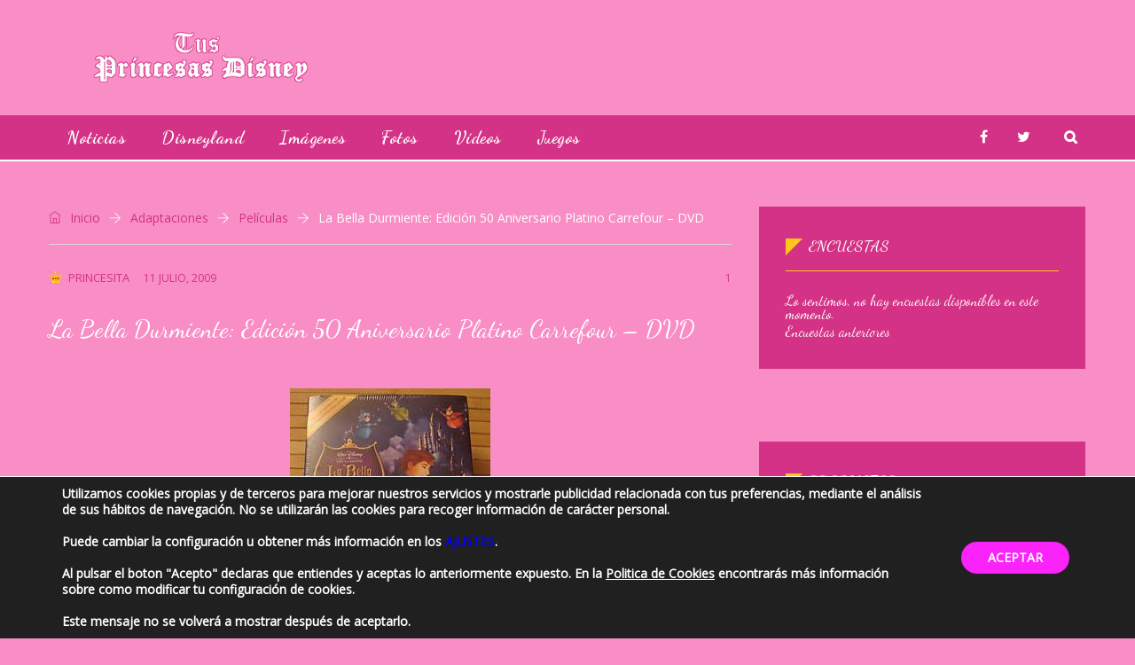

--- FILE ---
content_type: text/html; charset=UTF-8
request_url: https://www.tusprincesasdisney.com/adaptaciones/peliculas/la-bella-durmiente-edicion-50-aniversario-platino-carrefour-dvd/
body_size: 22350
content:
<!DOCTYPE html>
<html lang="es" prefix="og: http://ogp.me/ns# fb: http://ogp.me/ns/fb#" class="no-js no-svg">
<head>
<script data-ad-client="ca-pub-7833886790302562" async src="https://pagead2.googlesyndication.com/pagead/js/adsbygoogle.js"></script>
<meta charset="UTF-8">
<meta name="viewport" content="width=device-width, initial-scale=1">
<link rel="profile" href="http://gmpg.org/xfn/11">
<link rel="pingback" href="https://www.tusprincesasdisney.com/xmlrpc.php">
                        <script>
                            /* You can add more configuration options to webfontloader by previously defining the WebFontConfig with your options */
                            if ( typeof WebFontConfig === "undefined" ) {
                                WebFontConfig = new Object();
                            }
                            WebFontConfig['google'] = {families: ['Open+Sans:400', 'Dancing+Script:400,700&amp;subset=latin']};

                            (function() {
                                var wf = document.createElement( 'script' );
                                wf.src = 'https://ajax.googleapis.com/ajax/libs/webfont/1.5.3/webfont.js';
                                wf.type = 'text/javascript';
                                wf.async = 'true';
                                var s = document.getElementsByTagName( 'script' )[0];
                                s.parentNode.insertBefore( wf, s );
                            })();
                        </script>
                        
	<!-- This site is optimized with the Yoast SEO plugin v15.0 - https://yoast.com/wordpress/plugins/seo/ -->
	<title>La Bella Durmiente: Edición 50 Aniversario Platino Carrefour - DVD - Tus Princesas Disney</title>
	<meta name="robots" content="index, follow, max-snippet:-1, max-image-preview:large, max-video-preview:-1" />
	<link rel="canonical" href="https://www.tusprincesasdisney.com/adaptaciones/peliculas/la-bella-durmiente-edicion-50-aniversario-platino-carrefour-dvd/" />
	<meta property="og:locale" content="es_ES" />
	<meta property="og:type" content="article" />
	<meta property="og:title" content="La Bella Durmiente: Edición 50 Aniversario Platino Carrefour - DVD - Tus Princesas Disney" />
	<meta property="og:description" content="Érase una vez un rey y una reina que esperaban con alegría el nacimiento de su primera hija, a la que llamarían Aurora. Para celebrarlo, organizaron una fiesta a la que invitaron a todos los habitantes del reino. Pero se olvidaron de invitar a la malvada bruja Maléfica que, enfurecida, lanzó un terrible hechizo sobre" />
	<meta property="og:url" content="https://www.tusprincesasdisney.com/adaptaciones/peliculas/la-bella-durmiente-edicion-50-aniversario-platino-carrefour-dvd/" />
	<meta property="og:site_name" content="Tus Princesas Disney" />
	<meta property="article:publisher" content="https://www.facebook.com/Tus-Princesas-Disney-350821660131/" />
	<meta property="article:published_time" content="2009-07-11T17:44:54+00:00" />
	<meta property="og:image" content="http://www.tusprincesasdisney.com/wp-content/uploads/2009/07/bella-carrefour.jpg" />
	<meta name="twitter:card" content="summary_large_image" />
	<meta name="twitter:creator" content="@tusprincesas" />
	<meta name="twitter:site" content="@tusprincesas" />
	<script type="application/ld+json" class="yoast-schema-graph">{"@context":"https://schema.org","@graph":[{"@type":"WebSite","@id":"https://www.tusprincesasdisney.com/#website","url":"https://www.tusprincesasdisney.com/","name":"Tus Princesas Disney","description":"P\u00e1gina dedicada a las Princesas Disney con Im\u00e1genes, V\u00eddeos, Juegos, Mu\u00f1ecas, Juguetes, Disfraces y mucho m\u00e1s.","potentialAction":[{"@type":"SearchAction","target":"https://www.tusprincesasdisney.com/?s={search_term_string}","query-input":"required name=search_term_string"}],"inLanguage":"es"},{"@type":"ImageObject","@id":"https://www.tusprincesasdisney.com/adaptaciones/peliculas/la-bella-durmiente-edicion-50-aniversario-platino-carrefour-dvd/#primaryimage","inLanguage":"es","url":"http://www.tusprincesasdisney.com/wp-content/uploads/2009/07/bella-carrefour.jpg"},{"@type":"WebPage","@id":"https://www.tusprincesasdisney.com/adaptaciones/peliculas/la-bella-durmiente-edicion-50-aniversario-platino-carrefour-dvd/#webpage","url":"https://www.tusprincesasdisney.com/adaptaciones/peliculas/la-bella-durmiente-edicion-50-aniversario-platino-carrefour-dvd/","name":"La Bella Durmiente: Edici\u00f3n 50 Aniversario Platino Carrefour - DVD - Tus Princesas Disney","isPartOf":{"@id":"https://www.tusprincesasdisney.com/#website"},"primaryImageOfPage":{"@id":"https://www.tusprincesasdisney.com/adaptaciones/peliculas/la-bella-durmiente-edicion-50-aniversario-platino-carrefour-dvd/#primaryimage"},"datePublished":"2009-07-11T17:44:54+00:00","dateModified":"2009-07-11T17:44:54+00:00","author":{"@id":"https://www.tusprincesasdisney.com/#/schema/person/f23f11389052f4228a02464ed6a43205"},"inLanguage":"es","potentialAction":[{"@type":"ReadAction","target":["https://www.tusprincesasdisney.com/adaptaciones/peliculas/la-bella-durmiente-edicion-50-aniversario-platino-carrefour-dvd/"]}]},{"@type":"Person","@id":"https://www.tusprincesasdisney.com/#/schema/person/f23f11389052f4228a02464ed6a43205","name":"Princesita","image":{"@type":"ImageObject","@id":"https://www.tusprincesasdisney.com/#personlogo","inLanguage":"es","url":"https://secure.gravatar.com/avatar/1f8911cc899850b7867aefdfbab8a214?s=96&d=mm&r=g","caption":"Princesita"}}]}</script>
	<!-- / Yoast SEO plugin. -->


<link rel='dns-prefetch' href='//s.w.org' />
<link rel="alternate" type="application/rss+xml" title="Tus Princesas Disney &raquo; Feed" href="https://www.tusprincesasdisney.com/feed/" />
<link rel="alternate" type="application/rss+xml" title="Tus Princesas Disney &raquo; Feed de los comentarios" href="https://www.tusprincesasdisney.com/comments/feed/" />
<link rel="alternate" type="application/rss+xml" title="Tus Princesas Disney &raquo; Comentario La Bella Durmiente: Edición 50 Aniversario Platino Carrefour &#8211; DVD del feed" href="https://www.tusprincesasdisney.com/adaptaciones/peliculas/la-bella-durmiente-edicion-50-aniversario-platino-carrefour-dvd/feed/" />
<meta property="og:title" content="La Bella Durmiente: Edición 50 Aniversario Platino Carrefour &#8211; DVD"/>
<meta property="og:type" content="article"/>
<meta property="og:url" content="https://www.tusprincesasdisney.com/adaptaciones/peliculas/la-bella-durmiente-edicion-50-aniversario-platino-carrefour-dvd/"/>
<meta property="og:site_name" content="Tus Princesas Disney"/>
<meta property="og:description" content="<p>Érase una vez un rey y una reina que esperaban con alegría el nacimiento de su primera hija, a la que llamarían Aurora. Para celebrarlo, organizaron una fiesta a la que invitaron a todos los habitantes del reino. Pero se olvidaron de invitar a la malvada bruja Maléfica que, enfurecida, lanzó un terrible hechizo sobre</p>
"/><!-- This site uses the Google Analytics by ExactMetrics plugin v6.2.2 - Using Analytics tracking - https://www.exactmetrics.com/ -->
<script type="text/javascript" data-cfasync="false">
	var em_version         = '6.2.2';
	var em_track_user      = true;
	var em_no_track_reason = '';
	
	var disableStr = 'ga-disable-UA-157806207-1';

	/* Function to detect opted out users */
	function __gaTrackerIsOptedOut() {
		return document.cookie.indexOf(disableStr + '=true') > -1;
	}

	/* Disable tracking if the opt-out cookie exists. */
	if ( __gaTrackerIsOptedOut() ) {
		window[disableStr] = true;
	}

	/* Opt-out function */
	function __gaTrackerOptout() {
	  document.cookie = disableStr + '=true; expires=Thu, 31 Dec 2099 23:59:59 UTC; path=/';
	  window[disableStr] = true;
	}

	if ( 'undefined' === typeof gaOptout ) {
		function gaOptout() {
			__gaTrackerOptout();
		}
	}
	
	if ( em_track_user ) {
		(function(i,s,o,g,r,a,m){i['GoogleAnalyticsObject']=r;i[r]=i[r]||function(){
			(i[r].q=i[r].q||[]).push(arguments)},i[r].l=1*new Date();a=s.createElement(o),
			m=s.getElementsByTagName(o)[0];a.async=1;a.src=g;m.parentNode.insertBefore(a,m)
		})(window,document,'script','//www.google-analytics.com/analytics.js','__gaTracker');

window.ga = __gaTracker;		__gaTracker('create', 'UA-157806207-1', 'auto');
		__gaTracker('set', 'forceSSL', true);
		__gaTracker('send','pageview');
		__gaTracker( function() { window.ga = __gaTracker; } );
	} else {
		console.log( "" );
		(function() {
			/* https://developers.google.com/analytics/devguides/collection/analyticsjs/ */
			var noopfn = function() {
				return null;
			};
			var noopnullfn = function() {
				return null;
			};
			var Tracker = function() {
				return null;
			};
			var p = Tracker.prototype;
			p.get = noopfn;
			p.set = noopfn;
			p.send = noopfn;
			var __gaTracker = function() {
				var len = arguments.length;
				if ( len === 0 ) {
					return;
				}
				var f = arguments[len-1];
				if ( typeof f !== 'object' || f === null || typeof f.hitCallback !== 'function' ) {
					console.log( 'Función desactivada __gaTracker(' + arguments[0] + " ....) porque no estás siendo rastreado. " + em_no_track_reason );
					return;
				}
				try {
					f.hitCallback();
				} catch (ex) {

				}
			};
			__gaTracker.create = function() {
				return new Tracker();
			};
			__gaTracker.getByName = noopnullfn;
			__gaTracker.getAll = function() {
				return [];
			};
			__gaTracker.remove = noopfn;
			window['__gaTracker'] = __gaTracker;
			window.ga = __gaTracker;		})();
		}
</script>
<!-- / Google Analytics by ExactMetrics -->
		<script type="text/javascript">
			window._wpemojiSettings = {"baseUrl":"https:\/\/s.w.org\/images\/core\/emoji\/13.0.0\/72x72\/","ext":".png","svgUrl":"https:\/\/s.w.org\/images\/core\/emoji\/13.0.0\/svg\/","svgExt":".svg","source":{"concatemoji":"https:\/\/www.tusprincesasdisney.com\/wp-includes\/js\/wp-emoji-release.min.js?ver=5.5.17"}};
			!function(e,a,t){var n,r,o,i=a.createElement("canvas"),p=i.getContext&&i.getContext("2d");function s(e,t){var a=String.fromCharCode;p.clearRect(0,0,i.width,i.height),p.fillText(a.apply(this,e),0,0);e=i.toDataURL();return p.clearRect(0,0,i.width,i.height),p.fillText(a.apply(this,t),0,0),e===i.toDataURL()}function c(e){var t=a.createElement("script");t.src=e,t.defer=t.type="text/javascript",a.getElementsByTagName("head")[0].appendChild(t)}for(o=Array("flag","emoji"),t.supports={everything:!0,everythingExceptFlag:!0},r=0;r<o.length;r++)t.supports[o[r]]=function(e){if(!p||!p.fillText)return!1;switch(p.textBaseline="top",p.font="600 32px Arial",e){case"flag":return s([127987,65039,8205,9895,65039],[127987,65039,8203,9895,65039])?!1:!s([55356,56826,55356,56819],[55356,56826,8203,55356,56819])&&!s([55356,57332,56128,56423,56128,56418,56128,56421,56128,56430,56128,56423,56128,56447],[55356,57332,8203,56128,56423,8203,56128,56418,8203,56128,56421,8203,56128,56430,8203,56128,56423,8203,56128,56447]);case"emoji":return!s([55357,56424,8205,55356,57212],[55357,56424,8203,55356,57212])}return!1}(o[r]),t.supports.everything=t.supports.everything&&t.supports[o[r]],"flag"!==o[r]&&(t.supports.everythingExceptFlag=t.supports.everythingExceptFlag&&t.supports[o[r]]);t.supports.everythingExceptFlag=t.supports.everythingExceptFlag&&!t.supports.flag,t.DOMReady=!1,t.readyCallback=function(){t.DOMReady=!0},t.supports.everything||(n=function(){t.readyCallback()},a.addEventListener?(a.addEventListener("DOMContentLoaded",n,!1),e.addEventListener("load",n,!1)):(e.attachEvent("onload",n),a.attachEvent("onreadystatechange",function(){"complete"===a.readyState&&t.readyCallback()})),(n=t.source||{}).concatemoji?c(n.concatemoji):n.wpemoji&&n.twemoji&&(c(n.twemoji),c(n.wpemoji)))}(window,document,window._wpemojiSettings);
		</script>
		<style type="text/css">
img.wp-smiley,
img.emoji {
	display: inline !important;
	border: none !important;
	box-shadow: none !important;
	height: 1em !important;
	width: 1em !important;
	margin: 0 .07em !important;
	vertical-align: -0.1em !important;
	background: none !important;
	padding: 0 !important;
}
</style>
	<link rel='stylesheet' id='wp-block-library-css'  href='https://www.tusprincesasdisney.com/wp-includes/css/dist/block-library/style.min.css?ver=5.5.17' type='text/css' media='all' />
<link rel='stylesheet' id='wp-block-library-theme-css'  href='https://www.tusprincesasdisney.com/wp-includes/css/dist/block-library/theme.min.css?ver=5.5.17' type='text/css' media='all' />
<link rel='stylesheet' id='contact-form-7-css'  href='https://www.tusprincesasdisney.com/wp-content/plugins/contact-form-7/includes/css/styles.css?ver=5.2.2' type='text/css' media='all' />
<style id='contact-form-7-inline-css' type='text/css'>
.wpcf7 .wpcf7-recaptcha iframe {margin-bottom: 0;}.wpcf7 .wpcf7-recaptcha[data-align="center"] > div {margin: 0 auto;}.wpcf7 .wpcf7-recaptcha[data-align="right"] > div {margin: 0 0 0 auto;}
</style>
<link rel='stylesheet' id='independent-core-style-css'  href='https://www.tusprincesasdisney.com/wp-content/plugins/independent-core/assets/css/independent-core-custom.css?ver=1.0' type='text/css' media='all' />
<link rel='stylesheet' id='rs-plugin-settings-css'  href='https://www.tusprincesasdisney.com/wp-content/plugins/revslider/public/assets/css/settings.css?ver=5.4.8.1' type='text/css' media='all' />
<style id='rs-plugin-settings-inline-css' type='text/css'>
#rs-demo-id {}
</style>
<link rel='stylesheet' id='wp-polls-css'  href='https://www.tusprincesasdisney.com/wp-content/plugins/wp-polls/polls-css.css?ver=2.75.5' type='text/css' media='all' />
<style id='wp-polls-inline-css' type='text/css'>
.wp-polls .pollbar {
	margin: 1px;
	font-size: 8px;
	line-height: 10px;
	height: 10px;
	background-image: url('https://www.tusprincesasdisney.com/wp-content/plugins/wp-polls/images/default_gradient/pollbg.gif');
	border: 1px solid #c8c8c8;
}

</style>
<link rel='stylesheet' id='wp-pagenavi-css'  href='https://www.tusprincesasdisney.com/wp-content/plugins/wp-pagenavi/pagenavi-css.css?ver=2.70' type='text/css' media='all' />
<link rel='stylesheet' id='js_composer_front-css'  href='https://www.tusprincesasdisney.com/wp-content/plugins/js_composer/assets/css/js_composer.min.css?ver=5.6' type='text/css' media='all' />
<link rel='stylesheet' id='bootstrap-css'  href='https://www.tusprincesasdisney.com/wp-content/themes/independent/assets/css/bootstrap.min.css?ver=4.1.1' type='text/css' media='all' />
<link rel='stylesheet' id='font-awesome-css'  href='https://www.tusprincesasdisney.com/wp-content/plugins/js_composer/assets/lib/bower/font-awesome/css/font-awesome.min.css?ver=5.6' type='text/css' media='all' />
<link rel='stylesheet' id='simple-line-icons-css'  href='https://www.tusprincesasdisney.com/wp-content/themes/independent/assets/css/simple-line-icons.min.css?ver=1.0' type='text/css' media='all' />
<link rel='stylesheet' id='themify-icons-css'  href='https://www.tusprincesasdisney.com/wp-content/themes/independent/assets/css/themify-icons.css?ver=1.0' type='text/css' media='all' />
<link rel='stylesheet' id='owl-carousel-css'  href='https://www.tusprincesasdisney.com/wp-content/themes/independent/assets/css/owl-carousel.min.css?ver=2.2.1' type='text/css' media='all' />
<link rel='stylesheet' id='magnific-popup-css'  href='https://www.tusprincesasdisney.com/wp-content/themes/independent/assets/css/magnific-popup.min.css?ver=1.0' type='text/css' media='all' />
<link rel='stylesheet' id='image-hover-css'  href='https://www.tusprincesasdisney.com/wp-content/themes/independent/assets/css/image-hover.min.css?ver=1.0' type='text/css' media='all' />
<link rel='stylesheet' id='ytplayer-css'  href='https://www.tusprincesasdisney.com/wp-content/themes/independent/assets/css/ytplayer.min.css?ver=1.0' type='text/css' media='all' />
<link rel='stylesheet' id='animate-css'  href='https://www.tusprincesasdisney.com/wp-content/themes/independent/assets/css/animate.min.css?ver=3.5.1' type='text/css' media='all' />
<link rel='stylesheet' id='independent-style-css'  href='https://www.tusprincesasdisney.com/wp-content/themes/independent/style.css?ver=1.0' type='text/css' media='all' />
<link rel='stylesheet' id='independent-shortcode-css'  href='https://www.tusprincesasdisney.com/wp-content/themes/independent/assets/css/shortcode.css?ver=1.0' type='text/css' media='all' />
<link rel='stylesheet' id='independent-news-styles-css'  href='https://www.tusprincesasdisney.com/wp-content/themes/independent/assets/css/news-styles.css?ver=1.0' type='text/css' media='all' />
<link rel='stylesheet' id='independent-demo-demo-cryptocurrency-css'  href='https://www.tusprincesasdisney.com/wp-content/themes/independent/assets/css/demo-cryptocurrency.css?ver=1.0' type='text/css' media='all' />
<link rel='stylesheet' id='independent-theme-style-css'  href='https://www.tusprincesasdisney.com/wp-content/uploads/independent/theme_1.css?ver=1.0.1' type='text/css' media='all' />
<style id='independent-theme-style-inline-css' type='text/css'>
	/*	 * Independent Theme Post Style	 */


</style>
<link rel='stylesheet' id='moove_gdpr_frontend-css'  href='https://www.tusprincesasdisney.com/wp-content/plugins/gdpr-cookie-compliance/dist/styles/gdpr-main-nf.css?ver=4.3.4' type='text/css' media='all' />
<style id='moove_gdpr_frontend-inline-css' type='text/css'>
#moove_gdpr_cookie_modal,#moove_gdpr_cookie_info_bar,.gdpr_cookie_settings_shortcode_content{font-family:inherit}#moove_gdpr_save_popup_settings_button{background-color:#373737;color:#fff}#moove_gdpr_save_popup_settings_button:hover{background-color:#000}#moove_gdpr_cookie_info_bar .moove-gdpr-info-bar-container .moove-gdpr-info-bar-content a.mgbutton,#moove_gdpr_cookie_info_bar .moove-gdpr-info-bar-container .moove-gdpr-info-bar-content button.mgbutton{background-color:#fa23fa}#moove_gdpr_cookie_modal .moove-gdpr-modal-content .moove-gdpr-modal-footer-content .moove-gdpr-button-holder a.mgbutton,#moove_gdpr_cookie_modal .moove-gdpr-modal-content .moove-gdpr-modal-footer-content .moove-gdpr-button-holder button.mgbutton,.gdpr_cookie_settings_shortcode_content .gdpr-shr-button.button-green{background-color:#fa23fa;border-color:#fa23fa}#moove_gdpr_cookie_modal .moove-gdpr-modal-content .moove-gdpr-modal-footer-content .moove-gdpr-button-holder a.mgbutton:hover,#moove_gdpr_cookie_modal .moove-gdpr-modal-content .moove-gdpr-modal-footer-content .moove-gdpr-button-holder button.mgbutton:hover,.gdpr_cookie_settings_shortcode_content .gdpr-shr-button.button-green:hover{background-color:#fff;color:#fa23fa}#moove_gdpr_cookie_modal .moove-gdpr-modal-content .moove-gdpr-modal-close i,#moove_gdpr_cookie_modal .moove-gdpr-modal-content .moove-gdpr-modal-close span.gdpr-icon{background-color:#fa23fa;border:1px solid #fa23fa}#moove_gdpr_cookie_modal .moove-gdpr-modal-content .moove-gdpr-modal-close i:hover,#moove_gdpr_cookie_modal .moove-gdpr-modal-content .moove-gdpr-modal-close span.gdpr-icon:hover,#moove_gdpr_cookie_info_bar span[data-href]>u.change-settings-button{color:#fa23fa}#moove_gdpr_cookie_modal .moove-gdpr-modal-content .moove-gdpr-modal-left-content #moove-gdpr-menu li.menu-item-selected a span.gdpr-icon,#moove_gdpr_cookie_modal .moove-gdpr-modal-content .moove-gdpr-modal-left-content #moove-gdpr-menu li.menu-item-selected button span.gdpr-icon{color:inherit}#moove_gdpr_cookie_modal .moove-gdpr-modal-content .moove-gdpr-modal-left-content #moove-gdpr-menu li:hover a,#moove_gdpr_cookie_modal .moove-gdpr-modal-content .moove-gdpr-modal-left-content #moove-gdpr-menu li:hover button{color:#fb9cf0}#moove_gdpr_cookie_modal .moove-gdpr-modal-content .moove-gdpr-modal-left-content #moove-gdpr-menu li a span.gdpr-icon,#moove_gdpr_cookie_modal .moove-gdpr-modal-content .moove-gdpr-modal-left-content #moove-gdpr-menu li button span.gdpr-icon{color:inherit}#moove_gdpr_cookie_modal .gdpr-acc-link{line-height:0;font-size:0;color:transparent;position:absolute}#moove_gdpr_cookie_modal .moove-gdpr-modal-content .moove-gdpr-modal-close:hover i,#moove_gdpr_cookie_modal .moove-gdpr-modal-content .moove-gdpr-modal-left-content #moove-gdpr-menu li a,#moove_gdpr_cookie_modal .moove-gdpr-modal-content .moove-gdpr-modal-left-content #moove-gdpr-menu li button,#moove_gdpr_cookie_modal .moove-gdpr-modal-content .moove-gdpr-modal-left-content #moove-gdpr-menu li button i,#moove_gdpr_cookie_modal .moove-gdpr-modal-content .moove-gdpr-modal-left-content #moove-gdpr-menu li a i,#moove_gdpr_cookie_modal .moove-gdpr-modal-content .moove-gdpr-tab-main .moove-gdpr-tab-main-content a:hover,#moove_gdpr_cookie_info_bar.moove-gdpr-dark-scheme .moove-gdpr-info-bar-container .moove-gdpr-info-bar-content a.mgbutton:hover,#moove_gdpr_cookie_info_bar.moove-gdpr-dark-scheme .moove-gdpr-info-bar-container .moove-gdpr-info-bar-content button.mgbutton:hover,#moove_gdpr_cookie_info_bar.moove-gdpr-dark-scheme .moove-gdpr-info-bar-container .moove-gdpr-info-bar-content a:hover,#moove_gdpr_cookie_info_bar.moove-gdpr-dark-scheme .moove-gdpr-info-bar-container .moove-gdpr-info-bar-content button:hover,#moove_gdpr_cookie_info_bar.moove-gdpr-dark-scheme .moove-gdpr-info-bar-container .moove-gdpr-info-bar-content span.change-settings-button:hover,#moove_gdpr_cookie_info_bar.moove-gdpr-dark-scheme .moove-gdpr-info-bar-container .moove-gdpr-info-bar-content u.change-settings-button:hover,#moove_gdpr_cookie_info_bar span[data-href]>u.change-settings-button{color:#fa23fa}#moove_gdpr_cookie_modal .moove-gdpr-modal-content .moove-gdpr-modal-left-content #moove-gdpr-menu li.menu-item-selected a,#moove_gdpr_cookie_modal .moove-gdpr-modal-content .moove-gdpr-modal-left-content #moove-gdpr-menu li.menu-item-selected button{color:#fb9cf0}#moove_gdpr_cookie_modal .moove-gdpr-modal-content .moove-gdpr-modal-left-content #moove-gdpr-menu li.menu-item-selected a i,#moove_gdpr_cookie_modal .moove-gdpr-modal-content .moove-gdpr-modal-left-content #moove-gdpr-menu li.menu-item-selected button i{color:#fb9cf0}#moove_gdpr_cookie_modal.lity-hide{display:none}@font-face{font-family:moovegdpr;src:url(https://www.tusprincesasdisney.com/wp-content/plugins/gdpr-cookie-compliance/dist/fonts/moovegdpr.eot);src:url(https://www.tusprincesasdisney.com/wp-content/plugins/gdpr-cookie-compliance/dist/fonts/moovegdpr.eot#iefix) format('embedded-opentype'),url(https://www.tusprincesasdisney.com/wp-content/plugins/gdpr-cookie-compliance/dist/fonts/moovegdpr.ttf) format('truetype'),url(https://www.tusprincesasdisney.com/wp-content/plugins/gdpr-cookie-compliance/dist/fonts/moovegdpr.woff) format('woff'),url(https://www.tusprincesasdisney.com/wp-content/plugins/gdpr-cookie-compliance/dist/fonts/moovegdpr.svg#moovegdpr) format('svg');font-weight:normal;font-style:normal;font-display:swap}
</style>
<link rel='stylesheet' id='wpgdprc.css-css'  href='https://www.tusprincesasdisney.com/wp-content/plugins/wp-gdpr-compliance/assets/css/front.min.css?ver=1593420606' type='text/css' media='all' />
<style id='wpgdprc.css-inline-css' type='text/css'>

            div.wpgdprc .wpgdprc-switch .wpgdprc-switch-inner:before { content: 'Sí'; }
            div.wpgdprc .wpgdprc-switch .wpgdprc-switch-inner:after { content: 'No'; }
        
</style>
<script type='text/javascript' src='https://www.tusprincesasdisney.com/wp-includes/js/jquery/jquery.js?ver=1.12.4-wp' id='jquery-core-js'></script>
<script type='text/javascript' src='https://www.tusprincesasdisney.com/wp-content/plugins/independent-core/assets/js/drag-drop.js?ver=5.5.17' id='independent-drag-drop-js'></script>
<script type='text/javascript' id='exactmetrics-frontend-script-js-extra'>
/* <![CDATA[ */
var exactmetrics_frontend = {"js_events_tracking":"true","download_extensions":"zip,mp3,mpeg,pdf,docx,pptx,xlsx,rar","inbound_paths":"[{\"path\":\"\\\/go\\\/\",\"label\":\"affiliate\"},{\"path\":\"\\\/recommend\\\/\",\"label\":\"affiliate\"}]","home_url":"https:\/\/www.tusprincesasdisney.com","hash_tracking":"false"};
/* ]]> */
</script>
<script type='text/javascript' src='https://www.tusprincesasdisney.com/wp-content/plugins/google-analytics-dashboard-for-wp/assets/js/frontend.min.js?ver=6.2.2' id='exactmetrics-frontend-script-js'></script>
<script type='text/javascript' src='https://www.tusprincesasdisney.com/wp-content/plugins/revslider/public/assets/js/jquery.themepunch.tools.min.js?ver=5.4.8.1' id='tp-tools-js'></script>
<script type='text/javascript' src='https://www.tusprincesasdisney.com/wp-content/plugins/revslider/public/assets/js/jquery.themepunch.revolution.min.js?ver=5.4.8.1' id='revmin-js'></script>
<!--[if lt IE 9]>
<script type='text/javascript' src='https://www.tusprincesasdisney.com/wp-content/themes/independent/assets/js/html5.js?ver=3.7.3' id='html5-js'></script>
<![endif]-->
<link rel="https://api.w.org/" href="https://www.tusprincesasdisney.com/wp-json/" /><link rel="alternate" type="application/json" href="https://www.tusprincesasdisney.com/wp-json/wp/v2/posts/4452" /><link rel="EditURI" type="application/rsd+xml" title="RSD" href="https://www.tusprincesasdisney.com/xmlrpc.php?rsd" />
<link rel="wlwmanifest" type="application/wlwmanifest+xml" href="https://www.tusprincesasdisney.com/wp-includes/wlwmanifest.xml" /> 
<meta name="generator" content="WordPress 5.5.17" />
<link rel='shortlink' href='https://www.tusprincesasdisney.com/?p=4452' />
<link rel="alternate" type="application/json+oembed" href="https://www.tusprincesasdisney.com/wp-json/oembed/1.0/embed?url=https%3A%2F%2Fwww.tusprincesasdisney.com%2Fadaptaciones%2Fpeliculas%2Fla-bella-durmiente-edicion-50-aniversario-platino-carrefour-dvd%2F" />
<link rel="alternate" type="text/xml+oembed" href="https://www.tusprincesasdisney.com/wp-json/oembed/1.0/embed?url=https%3A%2F%2Fwww.tusprincesasdisney.com%2Fadaptaciones%2Fpeliculas%2Fla-bella-durmiente-edicion-50-aniversario-platino-carrefour-dvd%2F&#038;format=xml" />
<link rel="pingback" href="https://www.tusprincesasdisney.com/xmlrpc.php">
<meta name="generator" content="Powered by WPBakery Page Builder - drag and drop page builder for WordPress."/>
<!--[if lte IE 9]><link rel="stylesheet" type="text/css" href="https://www.tusprincesasdisney.com/wp-content/plugins/js_composer/assets/css/vc_lte_ie9.min.css" media="screen"><![endif]--><meta name="generator" content="Powered by Slider Revolution 5.4.8.1 - responsive, Mobile-Friendly Slider Plugin for WordPress with comfortable drag and drop interface." />
<link rel="icon" href="https://www.tusprincesasdisney.com/wp-content/uploads/2020/05/favprin.png" sizes="32x32" />
<link rel="icon" href="https://www.tusprincesasdisney.com/wp-content/uploads/2020/05/favprin.png" sizes="192x192" />
<link rel="apple-touch-icon" href="https://www.tusprincesasdisney.com/wp-content/uploads/2020/05/favprin.png" />
<meta name="msapplication-TileImage" content="https://www.tusprincesasdisney.com/wp-content/uploads/2020/05/favprin.png" />
<script type="text/javascript">function setREVStartSize(e){									
						try{ e.c=jQuery(e.c);var i=jQuery(window).width(),t=9999,r=0,n=0,l=0,f=0,s=0,h=0;
							if(e.responsiveLevels&&(jQuery.each(e.responsiveLevels,function(e,f){f>i&&(t=r=f,l=e),i>f&&f>r&&(r=f,n=e)}),t>r&&(l=n)),f=e.gridheight[l]||e.gridheight[0]||e.gridheight,s=e.gridwidth[l]||e.gridwidth[0]||e.gridwidth,h=i/s,h=h>1?1:h,f=Math.round(h*f),"fullscreen"==e.sliderLayout){var u=(e.c.width(),jQuery(window).height());if(void 0!=e.fullScreenOffsetContainer){var c=e.fullScreenOffsetContainer.split(",");if (c) jQuery.each(c,function(e,i){u=jQuery(i).length>0?u-jQuery(i).outerHeight(!0):u}),e.fullScreenOffset.split("%").length>1&&void 0!=e.fullScreenOffset&&e.fullScreenOffset.length>0?u-=jQuery(window).height()*parseInt(e.fullScreenOffset,0)/100:void 0!=e.fullScreenOffset&&e.fullScreenOffset.length>0&&(u-=parseInt(e.fullScreenOffset,0))}f=u}else void 0!=e.minHeight&&f<e.minHeight&&(f=e.minHeight);e.c.closest(".rev_slider_wrapper").css({height:f})					
						}catch(d){console.log("Failure at Presize of Slider:"+d)}						
					};</script>
<noscript><style type="text/css"> .wpb_animate_when_almost_visible { opacity: 1; }</style></noscript>	<script async src="//pagead2.googlesyndication.com/pagead/js/adsbygoogle.js"></script>
<script>
  (adsbygoogle = window.adsbygoogle || []).push({
    google_ad_client: "ca-pub-4476185887043735",
    enable_page_level_ads: true
  });
</script>
</head>
<body class="post-template-default single single-post postid-4452 single-format-standard wp-embed-responsive wpb-js-composer js-comp-ver-5.6 vc_responsive" data-scroll-time="" data-scroll-distance="">
		<div class="mobile-header">
			<div class="mobile-header-inner hidden-md-up">
										<div class="custom-container clearfix">
						<ul class="mobile-header-items nav pull-left">
								<li class="nav-item">
						<div class="nav-item-inner">
					<a class="mobile-bar-toggle" href="#"><i class="fa fa-bars"></i></a>						</div>
					</li>
							</ul>
							<ul class="mobile-header-items nav pull-center">
								<li class="nav-item">
						<div class="nav-item-inner">
					<div class="mobile-logo"><a href="https://www.tusprincesasdisney.com/" title="Tus Princesas Disney" ><img class="img-responsive" src="https://www.tusprincesasdisney.com/wp-content/uploads/2019/01/logoPrin.png" alt="Tus Princesas Disney" title="Tus Princesas Disney" /></a></div>						</div>
					</li>
							</ul>
							<ul class="mobile-header-items nav pull-right">
								<li class="nav-item">
						<div class="nav-item-inner">
					<a class="full-search-toggle" href="#"><i class="fa icon-magnifier"></i></a>						</div>
					</li>
							</ul>
									</div><!-- container -->
							</div>
		</div>
				<div class="mobile-bar animate-from-left">
			<a class="mobile-bar-toggle close" href="#"></a>
			<div class="mobile-bar-inner">
				<div class="container">
							<ul class="mobile-bar-items nav flex-column mobile-bar-top">
										<li class="nav-item">
							<div class="nav-item-inner">
						<div class="mobile-logo"><a href="https://www.tusprincesasdisney.com/" title="Tus Princesas Disney" ><img class="img-responsive" src="https://www.tusprincesasdisney.com/wp-content/uploads/2019/01/logoPrin.png" alt="Tus Princesas Disney" title="Tus Princesas Disney" /></a></div>							</div>
						</li>
									</ul>
									<ul class="mobile-bar-items nav flex-column mobile-bar-middle">
										<li class="nav-item">
							<div class="nav-item-inner">
						<div class="independent-mobile-main-menu"></div>							</div>
						</li>
									</ul>
									<ul class="mobile-bar-items nav flex-column mobile-bar-bottom">
										<li class="nav-item">
							<div class="nav-item-inner">
						<ul class="nav social-icons  social-transparent social-white social-h-own social- social-"><li class="nav-item">
								<a href="https://www.facebook.com/tusprincesasdisney" class="nav-link social-fb">
									<i class=" fa fa-facebook"></i>
								</a>
							</li><li class="nav-item">
								<a href="https://twitter.com/tusprincesas" class="nav-link social-twitter">
									<i class=" fa fa-twitter"></i>
								</a>
							</li></ul>							</div>
						</li>
									</ul>
								</div><!-- container -->
			</div>
		</div>
				<div class="full-search-wrapper">
			<a class="full-search-toggle close" href="#"></a>
			
		<form method="get" class="search-form" action="https://www.tusprincesasdisney.com/">
			<div class="input-group">
				<input type="text" class="form-control" name="s" value="" placeholder="Buscar...">
				<span class="input-group-btn">
					<button class="btn btn-secondary" type="submit"><i class="fa fa-search"></i></button>
				</span>
			</div>
		</form>		</div>
	<div id="page" class="independent-wrapper">

		
	<header class="independent-header">
				<div class="header-inner hidden-sm-down">
							<div class="logobar clearfix">
							<div class="custom-container logobar-inner">
											<ul class="logobar-items nav pull-left">
						<li class="nav-item">
					<div class="nav-item-inner">
				
			<div class="main-logo">
				<a href="https://www.tusprincesasdisney.com/" title="Tus Princesas Disney" ><img class="custom-logo img-responsive" src="https://www.tusprincesasdisney.com/wp-content/uploads/2019/01/logoPrin.png" alt="Tus Princesas Disney" title="Tus Princesas Disney" /></a>
			</div>					</div>
				</li>
					</ul>
					<ul class="logobar-items nav pull-right">
						<li class="nav-item">
					<div class="nav-item-inner">
				<div class="adv-wrapper "><script data-ad-client="ca-pub-7833886790302562" async src="https://pagead2.googlesyndication.com/pagead/js/adsbygoogle.js"></script></div>					</div>
				</li>
					</ul>
									</div>
													</div>
											<nav class="navbar clearfix">
							<div class="custom-container navbar-inner">
											<ul class="navbar-items nav pull-left">
						<li class="nav-item">
					<div class="nav-item-inner">
				<ul id="independent-main-menu" class="nav independent-main-menu"><li id="menu-item-11733" class="menu-item menu-item-type-taxonomy menu-item-object-category nav-item menu-item-11733" ><a href="https://www.tusprincesasdisney.com/category/noticias/" class="nav-link">Noticias</a></li>
<li id="menu-item-11731" class="menu-item menu-item-type-taxonomy menu-item-object-category nav-item menu-item-11731" ><a href="https://www.tusprincesasdisney.com/category/disneyland/" class="nav-link">Disneyland</a></li>
<li id="menu-item-11732" class="menu-item menu-item-type-taxonomy menu-item-object-category nav-item menu-item-11732" ><a href="https://www.tusprincesasdisney.com/category/imagenes-princesas/" class="nav-link">Imágenes</a></li>
<li id="menu-item-11763" class="menu-item menu-item-type-taxonomy menu-item-object-category nav-item menu-item-11763" ><a href="https://www.tusprincesasdisney.com/category/fotos-princesas/" class="nav-link">Fotos</a></li>
<li id="menu-item-11735" class="menu-item menu-item-type-taxonomy menu-item-object-category nav-item menu-item-11735" ><a href="https://www.tusprincesasdisney.com/category/videos/" class="nav-link">Vídeos</a></li>
<li id="menu-item-11734" class="menu-item menu-item-type-taxonomy menu-item-object-category nav-item menu-item-11734" ><a href="https://www.tusprincesasdisney.com/category/juegos/" class="nav-link">Juegos</a></li>
</ul>					</div>
				</li>
					</ul>
					<ul class="navbar-items nav pull-right">
						<li class="nav-item">
					<div class="nav-item-inner">
				<ul class="nav social-icons  social-transparent social-white social-h-own social- social-"><li class="nav-item">
								<a href="https://www.facebook.com/tusprincesasdisney" class="nav-link social-fb">
									<i class=" fa fa-facebook"></i>
								</a>
							</li><li class="nav-item">
								<a href="https://twitter.com/tusprincesas" class="nav-link social-twitter">
									<i class=" fa fa-twitter"></i>
								</a>
							</li></ul>					</div>
				</li>
						<li class="nav-item">
					<div class="nav-item-inner">
				<div class="search-toggle-wrap"><div class="bottom-search-wrap">
		<form method="get" class="search-form" action="https://www.tusprincesasdisney.com/">
			<div class="input-group">
				<input type="text" class="form-control" name="s" value="" placeholder="Buscar...">
				<span class="input-group-btn">
					<button class="btn btn-secondary" type="submit"><i class="fa fa-search"></i></button>
				</span>
			</div>
		</form></div>
				<a class="bottom-search-toggle" href="#"><i class="fa fa-search"></i></a></div>					</div>
				</li>
					</ul>
									</div>
													</nav>
							</div>
		</header>
	
	<div class="independent-content-wrapper">
<div class="independent-content independent-single-post">
			
		
		
	<div class="independent-content-inner">
		<div class="container">
			<div class="row">
		
				<div class="col-md-8">
				
					<div id="primary" class="content-area">
					
											
																	
												<main id="main" class="site-main single-post-template">
													<article id="post-4452" class="post-4452 post type-post status-publish format-standard hentry category-peliculas tag-aurora-imagenes-disney tag-dvd">
	
	<div class="article-inner post-items">
	<div id="breadcrumb" class="breadcrumb"><a href="https://www.tusprincesasdisney.com/"><span class="ti-home"></span> Inicio</a> <span class="ti-arrow-right"></span> <a href="https://www.tusprincesasdisney.com/category/adaptaciones/">Adaptaciones</a> <span class="ti-arrow-right"></span> <a href="https://www.tusprincesasdisney.com/category/adaptaciones/peliculas/">Películas</a> <span class="ti-arrow-right"></span> <span class="current">La Bella Durmiente: Edición 50 Aniversario Platino Carrefour &#8211; DVD</span></div>						<div class="entry-meta top-meta clearfix">
											<div class="post-meta pull-left">
					<ul class="nav">
					<li class="nav-item"><div class="post-author"><a href="https://www.tusprincesasdisney.com/author/princesita/"><span class="author-img"><img alt='' src='https://secure.gravatar.com/avatar/1f8911cc899850b7867aefdfbab8a214?s=30&#038;d=mm&#038;r=g' srcset='https://secure.gravatar.com/avatar/1f8911cc899850b7867aefdfbab8a214?s=60&#038;d=mm&#038;r=g 2x' class='avatar avatar-30 photo' height='30' width='30' loading='lazy'/></span><span class="author-name">Princesita</span></a></div></li><li class="nav-item"><div class="post-date"><a href="https://www.tusprincesasdisney.com/2009/07/11/" ><span class="before-icon fa fa-clock-o"></span>11 julio, 2009</a></div></li>					</ul>
				</div>
								<div class="post-meta pull-right">
					<ul class="nav">
					<li class="nav-item"><div class="post-comment"><a href="https://www.tusprincesasdisney.com/adaptaciones/peliculas/la-bella-durmiente-edicion-50-aniversario-platino-carrefour-dvd/#comments" rel="bookmark" class="comments-count"><span class="before-icon fa fa-comments-o"></span>1</a></div></li>					</ul>
				</div>
										</div>
											<header class="entry-header">
							<h2 class="entry-title">La Bella Durmiente: Edición 50 Aniversario Platino Carrefour &#8211; DVD</h2>						</header>
											<div class="entry-content">
							<p style="text-align: center;"><a href="http://www.tusprincesasdisney.com/wp-content/uploads/2009/07/bella-carrefour.jpg"><img loading="lazy" class="alignnone size-full wp-image-4465" title="bella-carrefour" src="http://www.tusprincesasdisney.com/wp-content/uploads/2009/07/bella-carrefour.jpg" alt="bella-carrefour" width="226" height="279" /></a></p>
<p style="text-align: justify;">Érase una vez un rey y una reina que esperaban con alegría el nacimiento de su primera hija, a la que llamarían <strong>Aurora</strong>. Para celebrarlo, organizaron una fiesta a la que invitaron a todos los habitantes del reino. Pero se olvidaron de invitar a la malvada bruja <strong>Maléfica</strong> que, enfurecida, lanzó un terrible hechizo sobre la princesa: el día de su decimosexto cumpleaños, se pincharía con el huso de una rueca y moriría. Pero sus tres divertidas hadas madrinas descubren una forma de romper el maleficio: no morirá, permanecerá dormida hasta que un valiente <strong>príncipe</strong> la bese. Con una animación brillante, hermosos paisajes medievales y una extraordinaria música adaptada de la obra de Tchaikovsky, el Clásico Disney <strong>La Bella Durmiente</strong> es una aventura de suspense, romance y fantasía, completamente restaurada.</p>
<p><span id="more-4452"></span><span style="color: #f12995;">CARACTERÍSTICAS</span></p>
<ul>
<li style="text-align: justify;">Imagen: 2.55:1 16/9 anamórfica</li>
<li style="text-align: justify;">Audio: Dolby Digital 5.1 Inglés, Español Latinoamericano (doblaje de 2001), Portugués, Búlgaro</li>
<li style="text-align: justify;">Subtítulos: Inglés, Español Latinoamericano, Portugués, Búlgaro, Inglés para sordos.</li>
</ul>
<p><span style="color: #f12995;">EXTRAS</span></p>
<ul>
<li style="text-align: justify;"> Vídeo musical interpretado por Emily Osment (Lilly en Hannah Montana): Eres tú</li>
<li style="text-align: justify;">Juegos y actividades<br />
o Una inmersión completamente virtual de la atracción del Castillo de La Bella Durmiente.<br />
o Nuevo Juego de Baile Encantado de La Bella Durmiente, donde aprenderá a bailar con los animales del bosque.</li>
<li style="text-align: justify;">Entre bastidores Disney<br />
o Comienzo alternativo nunca visto.<br />
o Canciones eliminadas.<br />
o Cómo se hizo La Bella Durmiente (novedad).</li>
<li style="text-align: justify;">¡Y mucho más!</li>
</ul>
<p style="text-align: justify;">Ésta edición se presenta en formato libro e incluye de regalo un set de figuras recortables de la película. Sólo se vende en tiendas Carrefour.</p>
						</div>
											<footer class="entry-footer">
							<div class="entry-meta bottom-meta clearfix">
												<div class="post-meta pull-left">
					<ul class="nav">
					<li class="nav-item"><div class="post-tags"><span class="before-icon fa icon-tag"></span><a href="https://www.tusprincesasdisney.com/tag/aurora-imagenes-disney/">Aurora</a>,<a href="https://www.tusprincesasdisney.com/tag/dvd/">DVD</a></div></li>					</ul>
				</div>
								<div class="post-meta pull-right">
					<ul class="nav">
					<li class="nav-item">		<div class="post-social">
			<ul class="nav social-icons">
												<li><a href="http://www.facebook.com/sharer.php?u=https%3A%2F%2Fwww.tusprincesasdisney.com%2Fadaptaciones%2Fpeliculas%2Fla-bella-durmiente-edicion-50-aniversario-platino-carrefour-dvd%2F&t=La+Bella+Durmiente%3A+Edici%C3%B3n+50+Aniversario+Platino+Carrefour+%26%238211%3B+DVD" target="blank" class="social-fb share-fb"><i class="fa fa-facebook"></i></a></li>
							
											
								<li><a href="http://twitter.com/home?status=Reading:La+Bella+Durmiente%3A+Edici%C3%B3n+50+Aniversario+Platino+Carrefour+%26%238211%3B+DVD-https://www.tusprincesasdisney.com//?p=4452" class="social-twitter share-twitter" title="Click to send this page to Twitter!" target="_blank"><i class="fa fa-twitter"></i></a></li>
					
											
							<li><a href="https://plus.google.com/share?url=https://www.tusprincesasdisney.com/adaptaciones/peliculas/la-bella-durmiente-edicion-50-aniversario-platino-carrefour-dvd/" class="social-gplus share-gplus" target="blank"><i class="fa fa-google-plus"></i></a></li>
					
											
							<li><a href="http://pinterest.com/pin/create/button/?url=https://www.tusprincesasdisney.com/adaptaciones/peliculas/la-bella-durmiente-edicion-50-aniversario-platino-carrefour-dvd/&amp;media=&description=La+Bella+Durmiente%3A+Edici%C3%B3n+50+Aniversario+Platino+Carrefour+%26%238211%3B+DVD" class="social-pinterest share-pinterest" target="blank"><i class="fa fa-pinterest"></i></a></li>
					
									</ul>
		</div>
		</li>					</ul>
				</div>
											</div>
						</footer>
						</div><!-- .article-inner -->
</article><!-- #post-## -->												</main><!-- #main -->
												
											<div class="related-articles-wrap">
	<div class="related-title-wrap">
		<h4 class="related-title">Publicaciones Relacionadas</h4>
	</div>
	<div class="independent-block independent-block-7  independent-block-css-1 animate-news-fade-in-left" data-id="independent_block_id_1"><input type="hidden" class="news-block-options" id="independent_block_id_1" /><input type="hidden" class="news-block-css-options" data-options="{&quot;block_style&quot;:&quot;.independent-block-css-1 .independent-block-title span { font-size: 17px; }.independent-block-css-1 .independent-block-title span { text-transform: capitalize; }&quot;}" /><div class="independent-content"><div class="news-slide-loader"><img src="https://www.tusprincesasdisney.com/wp-content/themes/independent/assets/images/news-loader.gif" alt="Loader.." /></div><div class="independent-slider tab-pane" id="independent-tab-all-1" data-len="210"><div class="independent-news active"><div class="row"><div class="col-md-4"><div class="post post-grid independent-block-post  clearfix"><!--Single Post Start--><div class="post-thumb-wrapper"><a href="https://www.tusprincesasdisney.com/noticias/disney-princess-beautiful-stories-ichiban-kuji/" rel="bookmark"><img height="206" width="356" class="img-responsive post-thumbnail" alt="Disney Princess Beautiful Stories &#8211; Ichiban Kuji" src="https://www.tusprincesasdisney.com/wp-content/uploads/2020/05/Disney-Princess-Beautiful-Stories-Ichiban-Kuji-01-356x206.jpg" /></a><a href="https://www.tusprincesasdisney.com/category/noticias/" class="cat-tag-107 typo-white category-tag" >Noticias</a></div><div class="post-title-wrapper"><h6 class="post-title"><a href="https://www.tusprincesasdisney.com/noticias/disney-princess-beautiful-stories-ichiban-kuji/" rel="bookmark">Disney Princess Beautiful Stories &#8211; Ichiban Kuji</a></h6></div></div><!--Single Post End--></div><div class="col-md-4"><div class="post post-grid independent-block-post  clearfix"><!--Single Post Start--><div class="post-thumb-wrapper"><a href="https://www.tusprincesasdisney.com/productos/juguetes/jasmin-cubo-para-la-playa-de-smoby/" rel="bookmark"><img height="206" width="356" class="img-responsive post-thumbnail" alt="Jasmín &#8211; Cubo para la Playa de Smoby" src="https://www.tusprincesasdisney.com/wp-content/uploads/2020/05/Jasmín-Cubo-para-la-Playa-de-Smoby-356x206.jpg" /></a><a href="https://www.tusprincesasdisney.com/category/productos/juguetes/" class="cat-tag-15 typo-white category-tag" >Juguetes</a></div><div class="post-title-wrapper"><h6 class="post-title"><a href="https://www.tusprincesasdisney.com/productos/juguetes/jasmin-cubo-para-la-playa-de-smoby/" rel="bookmark">Jasmín &#8211; Cubo para la Playa de Smoby</a></h6></div></div><!--Single Post End--></div><div class="col-md-4"><div class="post post-grid independent-block-post  clearfix"><!--Single Post Start--><div class="post-thumb-wrapper"><a href="https://www.tusprincesasdisney.com/productos/tarta-linzer-de-blancanieves/" rel="bookmark"><img height="206" width="356" class="img-responsive post-thumbnail" alt="Tarta Linzer de Blancanieves" src="https://www.tusprincesasdisney.com/wp-content/uploads/2020/04/Tarta-Linzer-de-Blancanieves-01-356x206.jpg" /></a><a href="https://www.tusprincesasdisney.com/category/productos/" class="cat-tag-306 typo-white category-tag" >Productos</a></div><div class="post-title-wrapper"><h6 class="post-title"><a href="https://www.tusprincesasdisney.com/productos/tarta-linzer-de-blancanieves/" rel="bookmark">Tarta Linzer de Blancanieves</a></h6></div></div><!--Single Post End--></div></div><div class="row"><div class="col-md-4"><div class="post post-grid independent-block-post  clearfix"><!--Single Post Start--><div class="post-thumb-wrapper"><a href="https://www.tusprincesasdisney.com/productos/libros/historias-de-princesas/" rel="bookmark"><img height="206" width="356" class="img-responsive post-thumbnail" alt="Historias de Princesas" src="https://www.tusprincesasdisney.com/wp-content/uploads/2020/04/Historias-de-Princesas-02-356x206.jpg" /></a><a href="https://www.tusprincesasdisney.com/category/productos/libros/" class="cat-tag-123 typo-white category-tag" >Libros</a></div><div class="post-title-wrapper"><h6 class="post-title"><a href="https://www.tusprincesasdisney.com/productos/libros/historias-de-princesas/" rel="bookmark">Historias de Princesas</a></h6></div></div><!--Single Post End--></div><div class="col-md-4"><div class="post post-grid independent-block-post  clearfix"><!--Single Post Start--><div class="post-thumb-wrapper"><a href="https://www.tusprincesasdisney.com/juegos/besos-con-enredados/" rel="bookmark"><img height="206" width="356" class="img-responsive post-thumbnail" alt="Besos con Enredados" src="https://www.tusprincesasdisney.com/wp-content/uploads/2020/04/Besos-con-Enredados-356x206.jpg" /></a><a href="https://www.tusprincesasdisney.com/category/juegos/" class="cat-tag-26 typo-white category-tag" >Juegos</a></div><div class="post-title-wrapper"><h6 class="post-title"><a href="https://www.tusprincesasdisney.com/juegos/besos-con-enredados/" rel="bookmark">Besos con Enredados</a></h6></div></div><!--Single Post End--></div><div class="col-md-4"><div class="post post-grid independent-block-post  clearfix"><!--Single Post Start--><div class="post-thumb-wrapper"><a href="https://www.tusprincesasdisney.com/adaptaciones/peliculas/carteles-y-videos-de-mulan-en-accion-real/" rel="bookmark"><img height="206" width="356" class="img-responsive post-thumbnail" alt="Carteles y vídeos de Mulán en acción real" src="https://www.tusprincesasdisney.com/wp-content/uploads/2020/04/Mulán-2020-356x206.jpg" /></a><a href="https://www.tusprincesasdisney.com/category/adaptaciones/peliculas/" class="cat-tag-20 typo-white category-tag" >Películas</a></div><div class="post-title-wrapper"><h6 class="post-title"><a href="https://www.tusprincesasdisney.com/adaptaciones/peliculas/carteles-y-videos-de-mulan-en-accion-real/" rel="bookmark">Carteles y vídeos de Mulán en acción real</a></h6></div></div><!--Single Post End--></div></div></div></div><!--independent-slider--></div> <!--independent-content--><div class="independent-slider-nav type-default"><ul class="slide-nav list-inline text-left"><li><a href="#" class="independent-slider-previous disabled"><i class="fa fa-angle-left"></i></a></li><li><a href="#" class="independent-slider-next"><i class="fa fa-angle-right"></i></a></li></ul></div> <!--news-slide-nav--></div></div>
												
												<!-- Comments -->
												<div class="post-comments-wrapper clearfix">
												<div class="wp-comments-wrapper"><div class="post-comments" id="comments">
	
	<div class="post-box"><h4 class="post-box-title"></h4></div><ul class='comments'>		<li class="comment even thread-even depth-1 clearfix" id="comment-151184">
			
			<div class="media thecomment">
						
				<div class="media-left author-img">
					<img alt='' src='https://secure.gravatar.com/avatar/50d3530cd2d3dba8f70c6aa45c3e94ce?s=80&#038;d=mm&#038;r=g' srcset='https://secure.gravatar.com/avatar/50d3530cd2d3dba8f70c6aa45c3e94ce?s=160&#038;d=mm&#038;r=g 2x' class='avatar avatar-80 photo' height='80' width='80' loading='lazy'/>				</div>
				
				<div class="media-body comment-text">
					<div class="comment-meta">
										
										<h6 class="author">Ka</h6>
					<span class="date">18 enero, 2016 at 23:41</span>
										<p>If you are ever selling «La Bella Durmiente: Edición 50 Aniversario Platino Carrefour – DVD» please let me know something 🙂 I would love to have this one.</p>
					<span class="reply">
						<a rel='nofollow' class='comment-reply-link' href='#comment-151184' data-commentid="151184" data-postid="4452" data-belowelement="comment-151184" data-respondelement="respond" data-replyto="Responder a Ka" aria-label='Responder a Ka'><i class="fa fa-reply"></i> </a>					</span>
					<!-- Custom Comments Meta -->
									</div>
						
			</div>
			
			
		</li>
		</li><!-- #comment-## -->
</ul><div id='comments_pagination'></div>	<div id="respond" class="comment-respond">
		<h4 id="reply-title" class="comment-reply-title">Deja tu Comentario <small><a rel="nofollow" id="cancel-comment-reply-link" href="/adaptaciones/peliculas/la-bella-durmiente-edicion-50-aniversario-platino-carrefour-dvd/#respond" style="display:none;">Cancelar respuesta</a></small></h4><form action="https://www.tusprincesasdisney.com/wp-comments-post.php" method="post" id="commentform" class="comment-form"><p class="comment-notes">El correo electrónico no es necesario para comentar.</p><div class="row"><div class="comment-form-comment col-md-12"><textarea placeholder="Tu comentario" class="form-control" id="comment" name="comment" cols="45" rows="8" aria-required="true"></textarea></div></div><div class="row"><div class="comment-form-author col-md-6"><input id="author" class="form-control" placeholder="Nombre *"  name="author" type="text" value="" size="30" /></div>
<div class="comment-form-email col-md-6"><input class="form-control" id="email" placeholder="Correo electrónico " name="email" type="text" value="" size="30" /></div></div>
<div class="anr_captcha_field"><div id="anr_captcha_field_1" class="anr_captcha_field_div"></div></div><p class="form-submit"><input name="submit" type="submit" id="submit" class="submit btn btn-default" value="Comentar" /> <input type='hidden' name='comment_post_ID' value='4452' id='comment_post_ID' />
<input type='hidden' name='comment_parent' id='comment_parent' value='0' />
</p></form>	</div><!-- #respond -->
	</div> <!-- end comments div --></div>					
												</div>
												
																	
												
					</div><!-- #primary -->
				</div><!-- main col -->
				
								
								<div class="col-md-4">
					<aside class="widget-area right-widget-area">
						<section id="polls-widget-3" class="widget widget_polls-widget"><h3 class="widget-title">Encuestas</h3>Lo sentimos, no hay encuestas disponibles en este momento.<ul><li><a href="http://www.tusprincesasdisney.com/encuestas/">Encuestas anteriores</a></li></ul></section><section id="zozo_ads_widget-2" class="widget zozo_ads_widget"></section><section id="independent-categories-4" class="widget widget_categories"><h3 class="widget-title">Productos</h3>		<ul>
	<li class="cat-item cat-item-0" value="192" data-uri="https://www.tusprincesasdisney.com/category/productos/complementos/" ><a href="https://www.tusprincesasdisney.com/category/productos/complementos/">Complementos</a></li>
	<li class="cat-item cat-item-0" value="11" data-uri="https://www.tusprincesasdisney.com/category/productos/fiesta-y-disfraces/" ><a href="https://www.tusprincesasdisney.com/category/productos/fiesta-y-disfraces/">Fiesta y Disfraces</a></li>
	<li class="cat-item cat-item-0" value="191" data-uri="https://www.tusprincesasdisney.com/category/productos/hogar/" ><a href="https://www.tusprincesasdisney.com/category/productos/hogar/">Hogar</a></li>
	<li class="cat-item cat-item-0" value="15" data-uri="https://www.tusprincesasdisney.com/category/productos/juguetes/" ><a href="https://www.tusprincesasdisney.com/category/productos/juguetes/">Juguetes</a></li>
	<li class="cat-item cat-item-0" value="123" data-uri="https://www.tusprincesasdisney.com/category/productos/libros/" ><a href="https://www.tusprincesasdisney.com/category/productos/libros/">Libros</a></li>
	<li class="cat-item cat-item-0" value="18" data-uri="https://www.tusprincesasdisney.com/category/productos/munecas/" ><a href="https://www.tusprincesasdisney.com/category/productos/munecas/">Muñecas</a></li>
	<li class="cat-item cat-item-0" value="19" data-uri="https://www.tusprincesasdisney.com/category/productos/musica/" ><a href="https://www.tusprincesasdisney.com/category/productos/musica/">Música</a></li>
	<li class="cat-item cat-item-0" value="23" data-uri="https://www.tusprincesasdisney.com/category/productos/puzzles/" ><a href="https://www.tusprincesasdisney.com/category/productos/puzzles/">Puzzles</a></li>
	<li class="cat-item cat-item-0" value="190" data-uri="https://www.tusprincesasdisney.com/category/productos/ropa-y-zapatos/" ><a href="https://www.tusprincesasdisney.com/category/productos/ropa-y-zapatos/">Ropa y zapatos</a></li>
	<li class="cat-item cat-item-0" value="108" data-uri="https://www.tusprincesasdisney.com/category/productos/varios-productos/" ><a href="https://www.tusprincesasdisney.com/category/productos/varios-productos/">Varios</a></li>
		</ul>
</section><section id="independent-categories-2" class="widget widget_categories"><h3 class="widget-title">Disney Store</h3>		<ul>
	<li class="cat-item cat-item-0" value="304" data-uri="https://www.tusprincesasdisney.com/category/disney-store/anna-elsa-disney-store/" ><a href="https://www.tusprincesasdisney.com/category/disney-store/anna-elsa-disney-store/">Anna / Elsa</a></li>
	<li class="cat-item cat-item-0" value="151" data-uri="https://www.tusprincesasdisney.com/category/disney-store/ariel-disney-store/" ><a href="https://www.tusprincesasdisney.com/category/disney-store/ariel-disney-store/">Ariel</a></li>
	<li class="cat-item cat-item-0" value="156" data-uri="https://www.tusprincesasdisney.com/category/disney-store/aurora-disney-store/" ><a href="https://www.tusprincesasdisney.com/category/disney-store/aurora-disney-store/">Aurora</a></li>
	<li class="cat-item cat-item-0" value="154" data-uri="https://www.tusprincesasdisney.com/category/disney-store/blancanieves-disney-store/" ><a href="https://www.tusprincesasdisney.com/category/disney-store/blancanieves-disney-store/">Blancanieves</a></li>
	<li class="cat-item cat-item-0" value="155" data-uri="https://www.tusprincesasdisney.com/category/disney-store/cenicienta-disney-store/" ><a href="https://www.tusprincesasdisney.com/category/disney-store/cenicienta-disney-store/">Cenicienta</a></li>
	<li class="cat-item cat-item-0" value="158" data-uri="https://www.tusprincesasdisney.com/category/disney-store/grupo-otras/" ><a href="https://www.tusprincesasdisney.com/category/disney-store/grupo-otras/">Grupo / Otras</a></li>
	<li class="cat-item cat-item-0" value="185" data-uri="https://www.tusprincesasdisney.com/category/disney-store/rapunzel-disney-store/" ><a href="https://www.tusprincesasdisney.com/category/disney-store/rapunzel-disney-store/">Rapunzel</a></li>
	<li class="cat-item cat-item-0" value="157" data-uri="https://www.tusprincesasdisney.com/category/disney-store/tiana-disney-store/" ><a href="https://www.tusprincesasdisney.com/category/disney-store/tiana-disney-store/">Tiana</a></li>
	<li class="cat-item cat-item-0" value="153" data-uri="https://www.tusprincesasdisney.com/category/disney-store/yasmin-disney-store/" ><a href="https://www.tusprincesasdisney.com/category/disney-store/yasmin-disney-store/">Yasmín</a></li>
		</ul>
</section><section id="media_video-3" class="widget widget_media_video"><h3 class="widget-title">Vídeo destacado</h3><div style="width:100%;" class="wp-video"><!--[if lt IE 9]><script>document.createElement('video');</script><![endif]-->
<video class="wp-video-shortcode" id="video-4452-1" preload="metadata" controls="controls"><source type="video/youtube" src="https://youtu.be/0ATJYBoogHI?_=1" /><a href="https://youtu.be/0ATJYBoogHI">https://youtu.be/0ATJYBoogHI</a></video></div></section><section id="independent-categories-3" class="widget widget_categories"><h3 class="widget-title">Coleccionables</h3>		<ul>
	<li class="cat-item cat-item-0" value="181" data-uri="https://www.tusprincesasdisney.com/category/coleccionables/audiocuentos-disney/" ><a href="https://www.tusprincesasdisney.com/category/coleccionables/audiocuentos-disney/">Audiocuentos Disney</a></li>
	<li class="cat-item cat-item-0" value="148" data-uri="https://www.tusprincesasdisney.com/category/coleccionables/cuentos-clasicos-disney/" ><a href="https://www.tusprincesasdisney.com/category/coleccionables/cuentos-clasicos-disney/">Cuentos Clásicos Disney</a></li>
	<li class="cat-item cat-item-0" value="213" data-uri="https://www.tusprincesasdisney.com/category/coleccionables/cuentos-magicos-de-princesas/" ><a href="https://www.tusprincesasdisney.com/category/coleccionables/cuentos-magicos-de-princesas/">Cuentos Mágicos de Princesas</a></li>
	<li class="cat-item cat-item-0" value="150" data-uri="https://www.tusprincesasdisney.com/category/coleccionables/magic-english/" ><a href="https://www.tusprincesasdisney.com/category/coleccionables/magic-english/">Magic English</a></li>
	<li class="cat-item cat-item-0" value="144" data-uri="https://www.tusprincesasdisney.com/category/coleccionables/merienda-de-princesas/" ><a href="https://www.tusprincesasdisney.com/category/coleccionables/merienda-de-princesas/">Merienda de princesas</a></li>
	<li class="cat-item cat-item-0" value="147" data-uri="https://www.tusprincesasdisney.com/category/coleccionables/princesas-de-porcelana-coleccionables/" ><a href="https://www.tusprincesasdisney.com/category/coleccionables/princesas-de-porcelana-coleccionables/">Princesas de Porcelana</a></li>
		</ul>
</section><section id="independent-categories-5" class="widget widget_categories"><h3 class="widget-title">Y mucho más</h3>		<ul>
	<li class="cat-item cat-item-0" value="3" data-uri="https://www.tusprincesasdisney.com/category/adaptaciones/" ><a href="https://www.tusprincesasdisney.com/category/adaptaciones/">Adaptaciones</a></li>
	<li class="cat-item cat-item-1" value="307" data-uri="https://www.tusprincesasdisney.com/category/adaptaciones/espectaculos/" >&nbsp;&nbsp;&nbsp;<a href="https://www.tusprincesasdisney.com/category/adaptaciones/espectaculos/">Espectáculos</a></li>
	<li class="cat-item cat-item-1" value="20" data-uri="https://www.tusprincesasdisney.com/category/adaptaciones/peliculas/" >&nbsp;&nbsp;&nbsp;<a href="https://www.tusprincesasdisney.com/category/adaptaciones/peliculas/">Películas</a></li>
	<li class="cat-item cat-item-1" value="27" data-uri="https://www.tusprincesasdisney.com/category/adaptaciones/videojuegos/" >&nbsp;&nbsp;&nbsp;<a href="https://www.tusprincesasdisney.com/category/adaptaciones/videojuegos/">Videojuegos</a></li>
	<li class="cat-item cat-item-0" value="6" data-uri="https://www.tusprincesasdisney.com/category/cromos/" ><a href="https://www.tusprincesasdisney.com/category/cromos/">Cromos</a></li>
	<li class="cat-item cat-item-0" value="78" data-uri="https://www.tusprincesasdisney.com/category/revista-princesas/" ><a href="https://www.tusprincesasdisney.com/category/revista-princesas/">Revista Princesas</a></li>
		</ul>
</section><section id="zozo_ads_widget-3" class="widget zozo_ads_widget"></section>					</aside>
				</div><!-- sidebar col -->
								
			</div><!-- row -->
			
		</div><!-- .container -->
	</div><!-- .independent-content-inner -->
</div><!-- .independent-content -->
	</div><!-- .independent-content-wrapper -->	<footer class="site-footer">						<div class="footer-bottom">
			<div class="footer-bottom-inner container">
				<div class="row">
					<div class="col-md-12">
					<ul class="footer-bottom-items nav pull-center">
								<li class="nav-item">
						<div class="nav-item-inner">
					&copy; TusPrincesasDisney.com 2019. Todos los derechos reservados.
<p>
<a href="https://www.tusprincesasdisney.com/politica-de-privacidad/">Política de privacidad</a> / <a href="https://www.tusprincesasdisney.com/politica-de-cookies/">Política de Cookies</a> / <a href="https://www.tusprincesasdisney.com/sobre-nosotros/">Sobre Nosotros</a> / <a href="https://www.tusprincesasdisney.com/contacto/">CONTACTO:</a> princesita@tusprincesasdisney.com
<p>
Este blog no es oficial. No está vinculado a <a href="https://disney.es/" target="_blank" rel="nofollow">Disney</a>, la cual posee todos los derechos de los personajes y las películas. 						</div>
					</li>
							</ul>
							
					</div>
				</div>
			</div>
		</div>
						<a href="#" class="back-to-top" id="back-to-top"><i class="fa fa-angle-up"></i></a>
			</footer><!-- #colophon --></div><!-- #page -->
  <aside id="moove_gdpr_cookie_info_bar" class="moove-gdpr-info-bar-hidden moove-gdpr-align-center moove-gdpr-dark-scheme gdpr_infobar_postion_bottom" role="note" aria-label="Banner de cookies RGPD">
    <div class="moove-gdpr-info-bar-container">
      <div class="moove-gdpr-info-bar-content">
        
<div class="moove-gdpr-cookie-notice">
  <p>Utilizamos cookies propias y de terceros para mejorar nuestros servicios y mostrarle publicidad relacionada con tus preferencias, mediante el análisis de sus hábitos de navegación. No se utilizarán las cookies para recoger información de carácter personal.</p>
<p>&nbsp;</p>
<p>Puede cambiar la configuración u obtener más información en los <span style="color: #0000ff;"><span data-href="#moove_gdpr_cookie_modal" class="change-settings-button">AJUSTES</span></span>.</p>
<p>&nbsp;</p>
<p>Al pulsar el boton "Acepto" declaras que entiendes y aceptas lo anteriormente expuesto. En la <a href="http://www.tusprincesasdisney.com/politica-de-cookies/">Politica de Cookies</a> encontrarás más información sobre como modificar tu configuración de cookies.</p>
<p>&nbsp;</p>
<p>Este mensaje no se volverá a mostrar después de aceptarlo.</p>
</div>
<!--  .moove-gdpr-cookie-notice -->        
<div class="moove-gdpr-button-holder">
  <button class="mgbutton moove-gdpr-infobar-allow-all">ACEPTAR</button>
  </div>
<!--  .button-container -->      </div>
      <!-- moove-gdpr-info-bar-content -->
    </div>
    <!-- moove-gdpr-info-bar-container -->
  </aside>
  <!-- #moove_gdpr_cookie_info_bar  -->
<link rel='stylesheet' id='mediaelement-css'  href='https://www.tusprincesasdisney.com/wp-includes/js/mediaelement/mediaelementplayer-legacy.min.css?ver=4.2.13-9993131' type='text/css' media='all' />
<link rel='stylesheet' id='wp-mediaelement-css'  href='https://www.tusprincesasdisney.com/wp-includes/js/mediaelement/wp-mediaelement.min.css?ver=5.5.17' type='text/css' media='all' />
<script type='text/javascript' id='contact-form-7-js-extra'>
/* <![CDATA[ */
var wpcf7 = {"apiSettings":{"root":"https:\/\/www.tusprincesasdisney.com\/wp-json\/contact-form-7\/v1","namespace":"contact-form-7\/v1"}};
/* ]]> */
</script>
<script type='text/javascript' src='https://www.tusprincesasdisney.com/wp-content/plugins/contact-form-7/includes/js/scripts.js?ver=5.2.2' id='contact-form-7-js'></script>
<script type='text/javascript' src='https://www.tusprincesasdisney.com/wp-content/plugins/independent-core/assets/js/endlessRiver.min.js?ver=1.0' id='endlessRiver-js'></script>
<script type='text/javascript' id='independent-register-custom-js-extra'>
/* <![CDATA[ */
var ajax_var = {"loadingmessage":"Sending user info, please wait...","valid_email":"Please enter valid email!","valid_login":"Please enter valid username\/password!","req_reg":"Please enter required fields values for registration!"};
/* ]]> */
</script>
<script type='text/javascript' src='https://www.tusprincesasdisney.com/wp-content/plugins/independent-member/assets/js/register-custom.js?ver=1.0' id='independent-register-custom-js'></script>
<script type='text/javascript' id='wp-polls-js-extra'>
/* <![CDATA[ */
var pollsL10n = {"ajax_url":"https:\/\/www.tusprincesasdisney.com\/wp-admin\/admin-ajax.php","text_wait":"Tu \u00faltima petici\u00f3n a\u00fan est\u00e1 proces\u00e1ndose. Por favor, espera un momento\u2026","text_valid":"Por favor, elige una respuesta v\u00e1lida para la encuesta.","text_multiple":"N\u00famero m\u00e1ximo de opciones permitidas: ","show_loading":"1","show_fading":"1"};
/* ]]> */
</script>
<script type='text/javascript' src='https://www.tusprincesasdisney.com/wp-content/plugins/wp-polls/polls-js.js?ver=2.75.5' id='wp-polls-js'></script>
<script type='text/javascript' src='https://www.tusprincesasdisney.com/wp-content/plugins/js_composer/assets/js/dist/js_composer_front.min.js?ver=5.6' id='wpb_composer_front_js-js'></script>
<script type='text/javascript' src='https://www.tusprincesasdisney.com/wp-content/themes/independent/assets/js/popper.min.js?ver=1.0' id='popper-js'></script>
<script type='text/javascript' src='https://www.tusprincesasdisney.com/wp-content/themes/independent/assets/js/bootstrap.min.js?ver=4.1.1' id='bootstrap-js'></script>
<script type='text/javascript' src='https://www.tusprincesasdisney.com/wp-content/themes/independent/assets/js/owl.carousel.min.js?ver=2.2.1' id='owl-carousel-js'></script>
<script type='text/javascript' src='https://www.tusprincesasdisney.com/wp-content/plugins/js_composer/assets/lib/bower/isotope/dist/isotope.pkgd.min.js?ver=5.6' id='isotope-js'></script>
<script type='text/javascript' src='https://www.tusprincesasdisney.com/wp-content/themes/independent/assets/js/infinite-scroll.pkgd.min.js?ver=2.0' id='infinite-scroll-js'></script>
<script type='text/javascript' src='https://www.tusprincesasdisney.com/wp-includes/js/imagesloaded.min.js?ver=4.1.4' id='imagesloaded-js'></script>
<script type='text/javascript' src='https://www.tusprincesasdisney.com/wp-content/themes/independent/assets/js/jquery.stellar.min.js?ver=0.6.2' id='jquery-stellar-js'></script>
<script type='text/javascript' src='https://www.tusprincesasdisney.com/wp-content/themes/independent/assets/js/sticky-kit.min.js?ver=1.1.3' id='sticky-kit-js'></script>
<script type='text/javascript' src='https://www.tusprincesasdisney.com/wp-content/themes/independent/assets/js/jquery.mb.YTPlayer.min.js?ver=1.0' id='jquery-mb-YTPlayer-js'></script>
<script type='text/javascript' src='https://www.tusprincesasdisney.com/wp-content/themes/independent/assets/js/jquery.magnific.popup.min.js?ver=1.1.0' id='jquery-magnific-js'></script>
<script type='text/javascript' src='https://www.tusprincesasdisney.com/wp-content/themes/independent/assets/js/jquery.easy.ticker.min.js?ver=2.0' id='jquery-easy-ticker-js'></script>
<script type='text/javascript' src='https://www.tusprincesasdisney.com/wp-content/themes/independent/assets/js/jquery.easing.min.js?ver=1.0' id='jquery-easing-js'></script>
<script type='text/javascript' src='https://www.tusprincesasdisney.com/wp-content/themes/independent/assets/js/jquery.countdown.min.js?ver=2.2.0' id='jquery-countdown-js'></script>
<script type='text/javascript' src='https://www.tusprincesasdisney.com/wp-content/themes/independent/assets/js/jquery.circle.progress.min.js?ver=1.0' id='jquery-circle-progress-js'></script>
<script type='text/javascript' src='https://www.tusprincesasdisney.com/wp-content/themes/independent/assets/js/jquery.appear.min.js?ver=1.0' id='jquery-appear-js'></script>
<script type='text/javascript' src='https://www.tusprincesasdisney.com/wp-content/themes/independent/assets/js/smoothscroll.min.js?ver=1.20.2' id='smoothscroll-js'></script>
<script type='text/javascript' id='independent-theme-js-extra'>
/* <![CDATA[ */
var independent_ajax_var = {"admin_ajax_url":"https:\/\/www.tusprincesasdisney.com\/wp-admin\/admin-ajax.php","like_nonce":"c59b5cf3b8","fav_nonce":"2576e4171d","infinite_loader":"https:\/\/www.tusprincesasdisney.com\/wp-content\/themes\/independent\/assets\/images\/infinite-loder.gif","load_posts":"Loading next set of posts.","no_posts":"No more posts to load.","cmt_nonce":"ff527743e3","mc_nounce":"87b1346103","wait":"Wait..","must_fill":"Must Fill Required Details.","valid_email":"Please enter valid email!","cart_update_pbm":"Cart Update Problem.","news_problem":"News Retrieve Problem.","redirecturl":"https:\/\/www.tusprincesasdisney.com\/","loadingmessage":"Sending user info, please wait...","valid_login":"Please enter valid username\/password!","req_reg":"Please enter required fields values for registration!","lazy_opt":"0"};
/* ]]> */
</script>
<script type='text/javascript' src='https://www.tusprincesasdisney.com/wp-content/themes/independent/assets/js/theme.js?ver=1.0' id='independent-theme-js'></script>
<script type='text/javascript' id='independent-block-js-extra'>
/* <![CDATA[ */
var independent_block_var = {"independent_block_params":{"independent_block_id_1":{"action":"independent-ajax-slide","nonce":"1eb74c6595","filter_name":"cat","filter_values":"","ppp":"6","paged":1,"meta":"","orderby":"","order":"DESC","date":"","post_not":"","post_in":"","block_id":1,"slide_id":"all","tab_limit":"2","dynamic_options":{"grid_items":{"Enabled":{"image":"Image","title":"Title"},"disabled":{"primary-meta":"Primary Meta","secondary-meta":"Secondary Meta","content":"Content"}},"grid_primary_meta":{"Left":{"author":"Author Icon","date":"Date"},"Right":{"comments":"Comments"},"disabled":{"author-with-image":"Author Image","read-more":"Read More","likes":"Like","views":"View","favourite":"Favourite","category":"Category","share":"Share","rating":"Rating"}},"grid_secondary_meta":{"Left":{"likes":"Like"},"Right":{"read-more":"Read More"},"disabled":{"author":"Author Icon","date":"Date","comments":"Comments","author-with-image":"Author Image","views":"View","favourite":"Favourite","category":"Category","share":"Share","rating":"Rating"}},"modal":"7","excerpt_len":20,"all_text":"All","more_text":"More","read_more":"Read More","filter_type":"default","loadmore_after":"","pagination":"no","ovelay_items":"","grid_thumb":"independent_grid_3","grid_image_custom":"","grid_align":"","cat_tag":"yes","cat_tag_style":"","post_icon":"no","post_promotion":"no","grid_title":"h6","tab_hide":"no"}}}};
/* ]]> */
</script>
<script type='text/javascript' src='https://www.tusprincesasdisney.com/wp-content/themes/independent/assets/js/news-block.js?ver=1.0' id='independent-block-js'></script>
<script type='text/javascript' src='https://www.tusprincesasdisney.com/wp-includes/js/comment-reply.min.js?ver=5.5.17' id='comment-reply-js'></script>
<script type='text/javascript' id='moove_gdpr_frontend-js-extra'>
/* <![CDATA[ */
var moove_frontend_gdpr_scripts = {"ajaxurl":"https:\/\/www.tusprincesasdisney.com\/wp-admin\/admin-ajax.php","post_id":"4452","plugin_dir":"https:\/\/www.tusprincesasdisney.com\/wp-content\/plugins\/gdpr-cookie-compliance","is_page":"","strict_init":"2","enabled_default":{"third_party":1,"advanced":0},"geo_location":"false","force_reload":"false","is_single":"1","current_user":"0","load_lity":"true","cookie_expiration":"365"};
/* ]]> */
</script>
<script type='text/javascript' src='https://www.tusprincesasdisney.com/wp-content/plugins/gdpr-cookie-compliance/dist/scripts/main.js?ver=4.3.4' id='moove_gdpr_frontend-js'></script>
<script type='text/javascript' id='wpgdprc.js-js-extra'>
/* <![CDATA[ */
var wpgdprcData = {"ajaxURL":"https:\/\/www.tusprincesasdisney.com\/wp-admin\/admin-ajax.php","ajaxSecurity":"d521f59b4d","isMultisite":"","path":"\/","blogId":""};
/* ]]> */
</script>
<script type='text/javascript' src='https://www.tusprincesasdisney.com/wp-content/plugins/wp-gdpr-compliance/assets/js/front.min.js?ver=1593420606' id='wpgdprc.js-js'></script>
<script type='text/javascript' src='https://www.tusprincesasdisney.com/wp-includes/js/wp-embed.min.js?ver=5.5.17' id='wp-embed-js'></script>
<script type='text/javascript' id='mediaelement-core-js-before'>
var mejsL10n = {"language":"es","strings":{"mejs.download-file":"Descargar archivo","mejs.install-flash":"Est\u00e1s usando un navegador que no tiene Flash activo o instalado. Por favor, activa el componente del reproductor Flash o descarga la \u00faltima versi\u00f3n desde https:\/\/get.adobe.com\/flashplayer\/","mejs.fullscreen":"Pantalla completa","mejs.play":"Reproducir","mejs.pause":"Pausa","mejs.time-slider":"Control de tiempo","mejs.time-help-text":"Usa las teclas de direcci\u00f3n izquierda\/derecha para avanzar un segundo y las flechas arriba\/abajo para avanzar diez segundos.","mejs.live-broadcast":"Transmisi\u00f3n en vivo","mejs.volume-help-text":"Utiliza las teclas de flecha arriba\/abajo para aumentar o disminuir el volumen.","mejs.unmute":"Activar el sonido","mejs.mute":"Silenciar","mejs.volume-slider":"Control de volumen","mejs.video-player":"Reproductor de v\u00eddeo","mejs.audio-player":"Reproductor de audio","mejs.captions-subtitles":"Pies de foto \/ Subt\u00edtulos","mejs.captions-chapters":"Cap\u00edtulos","mejs.none":"Ninguna","mejs.afrikaans":"Afrik\u00e1ans","mejs.albanian":"Albano","mejs.arabic":"\u00c1rabe","mejs.belarusian":"Bielorruso","mejs.bulgarian":"B\u00falgaro","mejs.catalan":"Catal\u00e1n","mejs.chinese":"Chino","mejs.chinese-simplified":"Chino (Simplificado)","mejs.chinese-traditional":"Chino (Tradicional)","mejs.croatian":"Croata","mejs.czech":"Checo","mejs.danish":"Dan\u00e9s","mejs.dutch":"Neerland\u00e9s","mejs.english":"Ingl\u00e9s","mejs.estonian":"Estonio","mejs.filipino":"Filipino","mejs.finnish":"Fin\u00e9s","mejs.french":"Franc\u00e9s","mejs.galician":"Gallego","mejs.german":"Alem\u00e1n","mejs.greek":"Griego","mejs.haitian-creole":"Creole haitiano","mejs.hebrew":"Hebreo","mejs.hindi":"Indio","mejs.hungarian":"H\u00fangaro","mejs.icelandic":"Island\u00e9s","mejs.indonesian":"Indonesio","mejs.irish":"Irland\u00e9s","mejs.italian":"Italiano","mejs.japanese":"Japon\u00e9s","mejs.korean":"Coreano","mejs.latvian":"Let\u00f3n","mejs.lithuanian":"Lituano","mejs.macedonian":"Macedonio","mejs.malay":"Malayo","mejs.maltese":"Malt\u00e9s","mejs.norwegian":"Noruego","mejs.persian":"Persa","mejs.polish":"Polaco","mejs.portuguese":"Portugu\u00e9s","mejs.romanian":"Rumano","mejs.russian":"Ruso","mejs.serbian":"Serbio","mejs.slovak":"Eslovaco","mejs.slovenian":"Esloveno","mejs.spanish":"Espa\u00f1ol","mejs.swahili":"Swahili","mejs.swedish":"Sueco","mejs.tagalog":"Tagalo","mejs.thai":"Tailand\u00e9s","mejs.turkish":"Turco","mejs.ukrainian":"Ukraniano","mejs.vietnamese":"Vietnamita","mejs.welsh":"Gal\u00e9s","mejs.yiddish":"Yiddish"}};
</script>
<script type='text/javascript' src='https://www.tusprincesasdisney.com/wp-includes/js/mediaelement/mediaelement-and-player.min.js?ver=4.2.13-9993131' id='mediaelement-core-js'></script>
<script type='text/javascript' src='https://www.tusprincesasdisney.com/wp-includes/js/mediaelement/mediaelement-migrate.min.js?ver=5.5.17' id='mediaelement-migrate-js'></script>
<script type='text/javascript' id='mediaelement-js-extra'>
/* <![CDATA[ */
var _wpmejsSettings = {"pluginPath":"\/wp-includes\/js\/mediaelement\/","classPrefix":"mejs-","stretching":"responsive"};
/* ]]> */
</script>
<script type='text/javascript' src='https://www.tusprincesasdisney.com/wp-includes/js/mediaelement/wp-mediaelement.min.js?ver=5.5.17' id='wp-mediaelement-js'></script>
<script type='text/javascript' src='https://www.tusprincesasdisney.com/wp-includes/js/mediaelement/renderers/vimeo.min.js?ver=4.2.13-9993131' id='mediaelement-vimeo-js'></script>


<!-- V1 -->
<div id="moove_gdpr_cookie_modal" class="lity-hide" role="complementary" aria-label="Pantalla de ajustes RGPD">
  <div class="moove-gdpr-modal-content moove-clearfix logo-position-center moove_gdpr_modal_theme_v1">
    <button class="moove-gdpr-modal-close">
      <span class="gdpr-sr-only">Cerrar los ajustes de cookies RGPD</span>
      <span class="gdpr-icon moovegdpr-arrow-close"></span>
    </button>
    <div class="moove-gdpr-modal-left-content">
      
<div class="moove-gdpr-company-logo-holder">
  <img src="https://www.tusprincesasdisney.com/wp-content/uploads/2019/01/logoPrin.png" alt="Tus Princesas Disney" class="img-responsive" />
</div>
<!--  .moove-gdpr-company-logo-holder -->      <ul id="moove-gdpr-menu">
        
<li class="menu-item-on menu-item-privacy_overview menu-item-selected">
  <button data-href="#privacy_overview" class="moove-gdpr-tab-nav"><span class="gdpr-icon moovegdpr-privacy-overview"></span> <span class="gdpr-nav-tab-title">Información sobre Cookies</span></button>
</li>

  <li class="menu-item-strict-necessary-cookies menu-item-off">
    <button data-href="#strict-necessary-cookies" class="moove-gdpr-tab-nav"><span class="gdpr-icon moovegdpr-strict-necessary"></span> <span class="gdpr-nav-tab-title">Cookies Propias</span></button>
  </li>


  <li class="menu-item-off menu-item-third_party_cookies">
    <button data-href="#third_party_cookies" class="moove-gdpr-tab-nav"><span class="gdpr-icon moovegdpr-3rd-party"></span> <span class="gdpr-nav-tab-title">Cookies de terceros</span></button>
  </li>


  <li class="menu-item-moreinfo menu-item-off">
    <button data-href="#cookie_policy_modal" class="moove-gdpr-tab-nav"><span class="gdpr-icon moovegdpr-policy"></span> <span class="gdpr-nav-tab-title">Política de cookies</span></button>
  </li>
      </ul>
      
<div class="moove-gdpr-branding-cnt">
  
		<a href="https://wordpress.org/plugins/gdpr-cookie-compliance" target="_blank" rel="nofollow" class='moove-gdpr-branding'>Powered by&nbsp; <span>GDPR Cookie Compliance</span></a>
		</div>
<!--  .moove-gdpr-branding -->    </div>
    <!--  .moove-gdpr-modal-left-content -->
    <div class="moove-gdpr-modal-right-content">
      <div class="moove-gdpr-modal-title">
         
      </div>
      <!-- .moove-gdpr-modal-ritle -->
      <div class="main-modal-content">

        <div class="moove-gdpr-tab-content">
          
<div id="privacy_overview" class="moove-gdpr-tab-main">
      <span class="tab-title">Información sobre Cookies</span>
    <div class="moove-gdpr-tab-main-content">
  	<p><b>¿Qué son las cookies?</b><br />
Las cookies son archivos que se pueden descargar en su equipo a través de las páginas web. Son herramientas que tienen un papel esencial para la prestación de numerosos servicios de la sociedad de la información. Entre otros, permiten a una página web almacenar y recuperar información sobre los hábitos de navegación de un usuario o de su equipo y, dependiendo de la información obtenida, se pueden utilizar para reconocer al usuario y mejorar el servicio ofrecido.</p>
<p><b>Tipos de cookies</b><br />
Según quien sea la entidad que gestione el dominio desde donde se envían las cookies y trate los datos que se obtengan se pueden distinguir dos tipos:</p>
<p><em>- Cookies propias</em>: aquéllas que se envían al equipo terminal del usuario desde un equipo o dominio gestionado por el propio editor y desde el que se presta el servicio solicitado por el usuario.<br />
<em>- Cookies de terceros:</em> aquéllas que se envían al equipo terminal del usuario desde un equipo o dominio que no es gestionado por el editor, sino por otra entidad que trata los datos obtenidos través de las cookies.<br />
En el caso de que las cookies sean instaladas desde un equipo o dominio gestionado por el propio editor pero la información que se recoja mediante éstas sea gestionada por un tercero, no pueden ser consideradas como cookies propias.</p>
<p>Existe también una <b>segunda clasificación según el plazo de tiempo</b> que permanecen almacenadas en el navegador del cliente, pudiendo tratarse de:</p>
<p><em>- Cookies de sesión:</em> Diseñadas para recabar y almacenar datos mientras el usuario accede a una página web. Se suelen emplear para almacenar información que solo interesa conservar para la prestación del servicio solicitado por el usuario en una sola ocasión (p.e. una lista de productos adquiridos).<br />
<em>- Cookies persistentes:</em> Los datos siguen almacenados en el terminal y pueden ser accedidos y tratados durante un periodo definido por el responsable de la cookie, y que puede ir de unos minutos a varios años.</p>
<p>Por último, existe <b>otra clasificación</b> con cinco tipos de cookies <b>según la finalidad</b> para la que se traten los datos obtenidos:</p>
<p><em>- Cookies técnicas:</em> aquellas que permiten al usuario la navegación a través de una página web,<br />
plataforma o aplicación y la utilización de las diferentes opciones o servicios que en ella existan como, por ejemplo, controlar el tráfico y la comunicación de datos, identificar la sesión, acceder a partes de acceso restringido, recordar los elementos que integran un pedido, realizar el proceso de compra de un pedido, realizar la solicitud de inscripción o participación en un evento, utilizar elementos de seguridad durante la navegación, almacenar contenidos para la difusión de vídeos o sonido o compartir contenidos a través de redes sociales.<br />
<em>- Cookies de personalización:</em> permiten al usuario acceder al servicio con algunas características de carácter general predefinidas en función de una serie de criterios en el terminal del usuario como por ejemplo serian el idioma, el tipo de navegador a través del cual accede al servicio, la configuración regional desde donde accede al servicio, etc.<br />
<em>- Cookies de análisis:</em> permiten al responsable de las mismas, el seguimiento y análisis del comportamiento de los usuarios de los sitios web a los que están vinculadas. La información recogida mediante este tipo de cookies se utiliza en la medición de la actividad de los sitios web, aplicación o plataforma y para la elaboración de perfiles de navegación de los usuarios de dichos sitios, aplicaciones y plataformas, con el fin de introducir mejoras en función del análisis de los datos de uso que hacen los usuarios del servicio.<br />
<em>- Cookies publicitarias:</em> permiten la gestión, de la forma más eficaz posible, de los espacios publicitarios.<br />
<em>- Cookies de publicidad comportamental:</em> almacenan información del comportamiento de los usuarios obtenida a través de la observación continuada de sus hábitos de navegación, lo que permite desarrollar un perfil específico para mostrar publicidad en función del mismo.<br />
<em>- Cookies de redes sociales externas:</em> se utilizan para que los visitantes puedan interactuar con el contenido de diferentes plataformas sociales (facebook, youtube, twitter, linkedIn, etc..) y que se generen únicamente para los usuarios de dichas redes sociales. Las condiciones de utilización de estas cookies y la información recopilada se regula por la política de privacidad de la plataforma social correspondiente.</p>
  	  </div>
  <!--  .moove-gdpr-tab-main-content -->

</div>
<!-- #privacy_overview -->          
  <div id="strict-necessary-cookies" class="moove-gdpr-tab-main" style="display:none">
    <span class="tab-title">Cookies Propias</span>
    <div class="moove-gdpr-tab-main-content">
      <p>La página web de Tus Princesas Disney utiliza <b>Google Adsense</b> y <b>Google Analytics</b>, un servicio de analítica web desarrollada por Google, que permite la medición y análisis de la navegación en las páginas web.<br />
En su navegador podrá observar cookies de este servicio. Puede encontrar más información al respecto e inhabilitar el uso de estas cookies en <a href="http://www.google.es/intl/es/policies">www.google.es/intl/es/policies</a></p>
<p>Estas son las cookies propias que usa nuestra web:</p>
<p><b><em>Wordpress:</em></b></p>
<p>- <b>Wordpress_</b>: Cookie para identificar al usuario logueado</p>
<p><em>Duración: Sesión</em></p>
<p>- <b>Wordpress_logged_in_:</b> Cookie para identificar al usuario logueado</p>
<p><em>Duración: Sesión</em></p>
<p>- <b>Wp-settings-2:</b> Identifica al usuario con un número coincidente al que posee en la base de datos de usuarios de la web. Sirve para personalizar la interfaz principal del sitio.</p>
<p><em>Duración: 1 Año</em></p>
<p>- <b>Wp-settings-time-2:</b> Identifica al usuario con un número coincidente al que posee en la base de datos de usuarios de la web. Sirve para personalizar la interfaz principal del sitio.</p>
<p><em>Duración: 1 Año</em></p>
<p>&nbsp;</p>
<p><b><em>Google:</em></b></p>
<p>- <b>HSID:</b> Mide el rendimiento de los anuncios y proporciona recomendaciones</p>
<p><em>Duración: Persistente</em></p>
<p>- <b>LOGIN_INFO:</b><br />
<em>Duración: 1 año</em></p>
<p>- <b>PREF:</b><br />
<em>Duración: 5 años</em></p>
<p>- <b>SAPISID:</b> Mide el rendimiento de los anuncios y proporciona recomendaciones</p>
<p><em>Duración: Persistente</em></p>
<p>- <b>SID:</b> Recoge información para el buscador de Google</p>
<p><em>Duración: Sesión</em></p>
<p>- <b>SIDCC:</b> Provee servicios y extrae información anónima sobre la navegación</p>
<p><em>Duración: 3 Meses</em></p>
<p>- <b>SSID:</b> Mide el rendimiento de los anuncios y proporciona recomendaciones</p>
<p><em>Duración: Persistente</em></p>
<p>- <b>_Secure-3PAPISID:</b> Estas cookies se utilizan para entregar anuncios más relevantes para usted y sus intereses</p>
<p><em>Duración: 2 Años</em></p>
<p>- <b>_Secure-3PSID:</b> Estas cookies se utilizan para entregar anuncios más relevantes para usted y sus intereses</p>
<p><em>Duración: 2 Años</em></p>
<p>- <b>_Secure-APISID:</b> Estas cookies se utilizan para entregar anuncios más relevantes para usted y sus intereses</p>
<p><em>Duración: 2 Años</em></p>
<p>- <b>_Secure-HSID:</b> Estas cookies se utilizan para entregar anuncios más relevantes para usted y sus intereses</p>
<p><em>Duración: 2 Años</em></p>
<p>- <b>_Secure-SSID:</b> Estas cookies se utilizan para entregar anuncios más relevantes para usted y sus intereses</p>
<p><em>Duración: 2 Años</em></p>
<p>&nbsp;</p>
<p><b><em>GOOGLE ANALYTICS</em></b></p>
<p>- <b>gadwp_wg_default_dimension:</b>  Esta cookie utiliza una fracción de los datos recopilados por las cookies de Google Analytics para poder ser usado por la administración del sistema</p>
<p><em>Duración: 1 Semana</em></p>
<p>- <b>gadwp_wg_default_metric:</b>  Esta cookie utiliza datos recogidos por Google Analitycs para presentarlos en el panel de administración.</p>
<p><em>Duración: 1 Semana</em></p>
<p>- <b>gadwp_wg_default_swmetric:</b> Estas cookie sirve para poder consultar en el panel de administración de WordPress datos recopilados por Google Analitycs.</p>
<p><em>Duración: 1 Semana</em></p>
<p><b>_GA</b> Se usa para distinguir a los usuarios.</p>
<p><em>Duración: 2 Años</em></p>
<p><b>_GAT</b> Se usa para limitar el porcentaje de solicitudes.</p>
<p><em>Duración: 1 Minuto</em></p>
<p><b>_GID</b> Se usa para distinguir a los usuarios.</p>
<p><em>Duración: 24 Horas</em></p>
<p><b><em>Doubleclick.net (A través de Google)</em></b><br />
<b>- IDE</b> Son cookies publicitarias; se usan para mejorar la publicidad. Suelen utilizarse para orientar la publicidad según el contenido que es relevante para un usuario, mejorar los informes de rendimiento de la campaña y evitar mostrar anuncios que el usuario ya haya visto<br />
<em>Duración: 1 año</em></p>
<p><em><b>Más Información:</b></em></p>
<ul>
<li><a href="http://www.google.es/intl/es/policies/technologies/types">https://www.google.es/intl/es/policies/technologies/types</a></li>
<li><a href="http://www.google.es/policies/technologies/ads">https://www.google.es/policies/technologies/ads</a></li>
<li><a href="https://developers.google.com/analytics/devguides/collection/analyticsjs/cookie-usage">https://developers.google.com/analytics/devguides/collection/analyticsjs/cookie-usage</a></li>
</ul>
<p>&nbsp;</p>
<p>Estas cookies no se pueden desactivar, dado que son necesarias para el correcto funcionamiento de la web, y para permitirnos mejorar tu nivel de satisfacción en la misma.</p>
<p>Puedes borrar las cookies despues de navegar por nuestra página web, encuentra mas información en nuestra <a href="http://www.tusprincesasdisney.com/politica-de-cookies/&quot;" target="_blank" rel="noopener">política de cookies</a></p>
      <div class="moove-gdpr-status-bar gdpr-checkbox-disabled checkbox-selected">
        <div class="gdpr-cc-form-wrap">
          <div class="gdpr-cc-form-fieldset">
            <label class="cookie-switch" for="moove_gdpr_strict_cookies">    
              <span class="gdpr-sr-only">Activar o desactivar las cookies</span>        
              <input type="checkbox" aria-label="Cookies Propias" disabled checked="checked"  value="check" name="moove_gdpr_strict_cookies" id="moove_gdpr_strict_cookies">
              <span class="cookie-slider cookie-round" data-text-enable="Activadas" data-text-disabled="Desactivadas"></span>
            </label>
          </div>
          <!-- .gdpr-cc-form-fieldset -->
        </div>
        <!-- .gdpr-cc-form-wrap -->
      </div>
      <!-- .moove-gdpr-status-bar -->
                                              
    </div>
    <!--  .moove-gdpr-tab-main-content -->
  </div>
  <!-- #strict-necesarry-cookies -->
          
  <div id="third_party_cookies" class="moove-gdpr-tab-main" style="display:none">
    <span class="tab-title">Cookies de terceros</span>
    <div class="moove-gdpr-tab-main-content">
      <p>Estas son las cookies de terceros que usamos en TusPrincesasDisney:</p>
<p><b>Youtube:</b><br />
Más información: <a href="http://www.youtube.com/t/privacy_at_youtube">www.youtube.com/t/privacy_at_youtube</a></p>
<p>- <em>Consent</em>: Miden por ejemplo cuándo un vídeo es visto, gustado o compartido de los videos que encontraras en nuestra web<br />
Duración:</p>
<p>- <em>Gps</em>: Registra una identificación única en dispositivos móviles para permitir el seguimiento según la ubicación geográfica por GPS.<br />
Duración: 1 día</p>
<p>- <em>Visitor_info1_live</em>: Intenta calcular el ancho de banda del usuario en páginas con vídeos de YouTube integrados.<br />
Duración: 240 días</p>
<p>- <em>YSC</em>: Registra una identificación única para mantener estadísticas de qué vídeos de YouTube ha visto el usuario.<br />
Duración: Sesión</p>
<p><b>Moove Agency:</b><br />
- <em>Moove_gdpr_popup:</em> Detecta que ya te hemos explicado nuestra política de cookies. Sirve para no mostrártelas cada vez que entras a la web.<br />
Duración: 29 días</p>
<p><b> Cookie Law Info:</b><br />
- <em>Viewed_cookie_policy:</em> Cookie de otro de nuestros Plugin de cookies.<br />
Duración: 1 Año</p>
<p>Dejar esta cookie activa nos permite mejorar nuestra web.</p>
      <div class="moove-gdpr-status-bar">
        <div class="gdpr-cc-form-wrap">
          <div class="gdpr-cc-form-fieldset">
            <label class="cookie-switch" for="moove_gdpr_performance_cookies">    
              <span class="gdpr-sr-only">Activar o desactivar las cookies</span>     
              <input type="checkbox" aria-label="Cookies de terceros" value="check" name="moove_gdpr_performance_cookies" id="moove_gdpr_performance_cookies" >
              <span class="cookie-slider cookie-round" data-text-enable="Activadas" data-text-disabled="Desactivadas"></span>
            </label>
          </div>
          <!-- .gdpr-cc-form-fieldset -->
        </div>
        <!-- .gdpr-cc-form-wrap -->
      </div>
      <!-- .moove-gdpr-status-bar -->
              <div class="moove-gdpr-strict-secondary-warning-message" style="margin-top: 10px; display: none;">
          <p>¡Por favor, activa primero las cookies estrictamente necesarias para que podamos guardar tus preferencias!</p>
        </div>
        <!--  .moove-gdpr-tab-main-content -->
             
    </div>
    <!--  .moove-gdpr-tab-main-content -->
  </div>
  <!-- #third_party_cookies -->
          
          
  <div id="cookie_policy_modal" class="moove-gdpr-tab-main" style="display:none">
    <span class="tab-title">Política de cookies</span>
    <div class="moove-gdpr-tab-main-content">
      <p>Encuentra toda la información completa en nuestra <a href="https://www.tusprincesasdisney.com/politica-de-cookies/&quot;" target="_blank" rel="noopener">política de cookies</a></p>
       
    </div>
    <!--  .moove-gdpr-tab-main-content -->
  </div>
        </div>
        <!--  .moove-gdpr-tab-content -->
      </div>
      <!--  .main-modal-content -->
      <div class="moove-gdpr-modal-footer-content">
        <div class="moove-gdpr-button-holder">
  <button class="mgbutton moove-gdpr-modal-allow-all button-visible">Activar todo</button>
  <button class="mgbutton moove-gdpr-modal-save-settings button-visible">Guardar cambios</button>
</div>
<!--  .moove-gdpr-button-holder -->      </div>
      <!--  .moove-gdpr-modal-footer-content -->
    </div>
    <!--  .moove-gdpr-modal-right-content -->

    <div class="moove-clearfix"></div>

  </div>
  <!--  .moove-gdpr-modal-content -->
</div>
<!-- #moove_gdpr_cookie_modal  -->			<script type="text/javascript">
				var anr_onloadCallback = function() {
					for ( var i = 0; i < document.forms.length; i++ ) {
						var form = document.forms[i];
						var captcha_div = form.querySelector( '.anr_captcha_field_div' );

						if ( null === captcha_div )
							continue;
						captcha_div.innerHTML = '';
						( function( form ) {
							var anr_captcha = grecaptcha.render( captcha_div,{
								'sitekey' : '6LdJx9YUAAAAAOvSr0kuVSeBPRnSJ-HRKEqJ51M_',
								'size'  : 'normal',
								'theme' : 'light'
							});
							if ( typeof jQuery !== 'undefined' ) {
								jQuery( document.body ).on( 'checkout_error', function(){
									grecaptcha.reset(anr_captcha);
								});
							}
							if ( typeof wpcf7 !== 'undefined' ) {
								document.addEventListener( 'wpcf7submit', function() {
									grecaptcha.reset(anr_captcha);
								}, false );
							}
						})(form);
					}
				};
			</script>
						<script src="https://www.google.com/recaptcha/api.js?onload=anr_onloadCallback&#038;render=explicit"
				async defer>
			</script>
			</body></html>

--- FILE ---
content_type: text/html; charset=UTF-8
request_url: https://www.tusprincesasdisney.com/wp-admin/admin-ajax.php
body_size: -224
content:
{"cache":true,"header":"1","body":"","footer":""}

--- FILE ---
content_type: text/html; charset=utf-8
request_url: https://www.google.com/recaptcha/api2/anchor?ar=1&k=6LdJx9YUAAAAAOvSr0kuVSeBPRnSJ-HRKEqJ51M_&co=aHR0cHM6Ly93d3cudHVzcHJpbmNlc2FzZGlzbmV5LmNvbTo0NDM.&hl=en&v=7gg7H51Q-naNfhmCP3_R47ho&theme=light&size=normal&anchor-ms=20000&execute-ms=30000&cb=p2dws3tocl4g
body_size: 48810
content:
<!DOCTYPE HTML><html dir="ltr" lang="en"><head><meta http-equiv="Content-Type" content="text/html; charset=UTF-8">
<meta http-equiv="X-UA-Compatible" content="IE=edge">
<title>reCAPTCHA</title>
<style type="text/css">
/* cyrillic-ext */
@font-face {
  font-family: 'Roboto';
  font-style: normal;
  font-weight: 400;
  font-stretch: 100%;
  src: url(//fonts.gstatic.com/s/roboto/v48/KFO7CnqEu92Fr1ME7kSn66aGLdTylUAMa3GUBHMdazTgWw.woff2) format('woff2');
  unicode-range: U+0460-052F, U+1C80-1C8A, U+20B4, U+2DE0-2DFF, U+A640-A69F, U+FE2E-FE2F;
}
/* cyrillic */
@font-face {
  font-family: 'Roboto';
  font-style: normal;
  font-weight: 400;
  font-stretch: 100%;
  src: url(//fonts.gstatic.com/s/roboto/v48/KFO7CnqEu92Fr1ME7kSn66aGLdTylUAMa3iUBHMdazTgWw.woff2) format('woff2');
  unicode-range: U+0301, U+0400-045F, U+0490-0491, U+04B0-04B1, U+2116;
}
/* greek-ext */
@font-face {
  font-family: 'Roboto';
  font-style: normal;
  font-weight: 400;
  font-stretch: 100%;
  src: url(//fonts.gstatic.com/s/roboto/v48/KFO7CnqEu92Fr1ME7kSn66aGLdTylUAMa3CUBHMdazTgWw.woff2) format('woff2');
  unicode-range: U+1F00-1FFF;
}
/* greek */
@font-face {
  font-family: 'Roboto';
  font-style: normal;
  font-weight: 400;
  font-stretch: 100%;
  src: url(//fonts.gstatic.com/s/roboto/v48/KFO7CnqEu92Fr1ME7kSn66aGLdTylUAMa3-UBHMdazTgWw.woff2) format('woff2');
  unicode-range: U+0370-0377, U+037A-037F, U+0384-038A, U+038C, U+038E-03A1, U+03A3-03FF;
}
/* math */
@font-face {
  font-family: 'Roboto';
  font-style: normal;
  font-weight: 400;
  font-stretch: 100%;
  src: url(//fonts.gstatic.com/s/roboto/v48/KFO7CnqEu92Fr1ME7kSn66aGLdTylUAMawCUBHMdazTgWw.woff2) format('woff2');
  unicode-range: U+0302-0303, U+0305, U+0307-0308, U+0310, U+0312, U+0315, U+031A, U+0326-0327, U+032C, U+032F-0330, U+0332-0333, U+0338, U+033A, U+0346, U+034D, U+0391-03A1, U+03A3-03A9, U+03B1-03C9, U+03D1, U+03D5-03D6, U+03F0-03F1, U+03F4-03F5, U+2016-2017, U+2034-2038, U+203C, U+2040, U+2043, U+2047, U+2050, U+2057, U+205F, U+2070-2071, U+2074-208E, U+2090-209C, U+20D0-20DC, U+20E1, U+20E5-20EF, U+2100-2112, U+2114-2115, U+2117-2121, U+2123-214F, U+2190, U+2192, U+2194-21AE, U+21B0-21E5, U+21F1-21F2, U+21F4-2211, U+2213-2214, U+2216-22FF, U+2308-230B, U+2310, U+2319, U+231C-2321, U+2336-237A, U+237C, U+2395, U+239B-23B7, U+23D0, U+23DC-23E1, U+2474-2475, U+25AF, U+25B3, U+25B7, U+25BD, U+25C1, U+25CA, U+25CC, U+25FB, U+266D-266F, U+27C0-27FF, U+2900-2AFF, U+2B0E-2B11, U+2B30-2B4C, U+2BFE, U+3030, U+FF5B, U+FF5D, U+1D400-1D7FF, U+1EE00-1EEFF;
}
/* symbols */
@font-face {
  font-family: 'Roboto';
  font-style: normal;
  font-weight: 400;
  font-stretch: 100%;
  src: url(//fonts.gstatic.com/s/roboto/v48/KFO7CnqEu92Fr1ME7kSn66aGLdTylUAMaxKUBHMdazTgWw.woff2) format('woff2');
  unicode-range: U+0001-000C, U+000E-001F, U+007F-009F, U+20DD-20E0, U+20E2-20E4, U+2150-218F, U+2190, U+2192, U+2194-2199, U+21AF, U+21E6-21F0, U+21F3, U+2218-2219, U+2299, U+22C4-22C6, U+2300-243F, U+2440-244A, U+2460-24FF, U+25A0-27BF, U+2800-28FF, U+2921-2922, U+2981, U+29BF, U+29EB, U+2B00-2BFF, U+4DC0-4DFF, U+FFF9-FFFB, U+10140-1018E, U+10190-1019C, U+101A0, U+101D0-101FD, U+102E0-102FB, U+10E60-10E7E, U+1D2C0-1D2D3, U+1D2E0-1D37F, U+1F000-1F0FF, U+1F100-1F1AD, U+1F1E6-1F1FF, U+1F30D-1F30F, U+1F315, U+1F31C, U+1F31E, U+1F320-1F32C, U+1F336, U+1F378, U+1F37D, U+1F382, U+1F393-1F39F, U+1F3A7-1F3A8, U+1F3AC-1F3AF, U+1F3C2, U+1F3C4-1F3C6, U+1F3CA-1F3CE, U+1F3D4-1F3E0, U+1F3ED, U+1F3F1-1F3F3, U+1F3F5-1F3F7, U+1F408, U+1F415, U+1F41F, U+1F426, U+1F43F, U+1F441-1F442, U+1F444, U+1F446-1F449, U+1F44C-1F44E, U+1F453, U+1F46A, U+1F47D, U+1F4A3, U+1F4B0, U+1F4B3, U+1F4B9, U+1F4BB, U+1F4BF, U+1F4C8-1F4CB, U+1F4D6, U+1F4DA, U+1F4DF, U+1F4E3-1F4E6, U+1F4EA-1F4ED, U+1F4F7, U+1F4F9-1F4FB, U+1F4FD-1F4FE, U+1F503, U+1F507-1F50B, U+1F50D, U+1F512-1F513, U+1F53E-1F54A, U+1F54F-1F5FA, U+1F610, U+1F650-1F67F, U+1F687, U+1F68D, U+1F691, U+1F694, U+1F698, U+1F6AD, U+1F6B2, U+1F6B9-1F6BA, U+1F6BC, U+1F6C6-1F6CF, U+1F6D3-1F6D7, U+1F6E0-1F6EA, U+1F6F0-1F6F3, U+1F6F7-1F6FC, U+1F700-1F7FF, U+1F800-1F80B, U+1F810-1F847, U+1F850-1F859, U+1F860-1F887, U+1F890-1F8AD, U+1F8B0-1F8BB, U+1F8C0-1F8C1, U+1F900-1F90B, U+1F93B, U+1F946, U+1F984, U+1F996, U+1F9E9, U+1FA00-1FA6F, U+1FA70-1FA7C, U+1FA80-1FA89, U+1FA8F-1FAC6, U+1FACE-1FADC, U+1FADF-1FAE9, U+1FAF0-1FAF8, U+1FB00-1FBFF;
}
/* vietnamese */
@font-face {
  font-family: 'Roboto';
  font-style: normal;
  font-weight: 400;
  font-stretch: 100%;
  src: url(//fonts.gstatic.com/s/roboto/v48/KFO7CnqEu92Fr1ME7kSn66aGLdTylUAMa3OUBHMdazTgWw.woff2) format('woff2');
  unicode-range: U+0102-0103, U+0110-0111, U+0128-0129, U+0168-0169, U+01A0-01A1, U+01AF-01B0, U+0300-0301, U+0303-0304, U+0308-0309, U+0323, U+0329, U+1EA0-1EF9, U+20AB;
}
/* latin-ext */
@font-face {
  font-family: 'Roboto';
  font-style: normal;
  font-weight: 400;
  font-stretch: 100%;
  src: url(//fonts.gstatic.com/s/roboto/v48/KFO7CnqEu92Fr1ME7kSn66aGLdTylUAMa3KUBHMdazTgWw.woff2) format('woff2');
  unicode-range: U+0100-02BA, U+02BD-02C5, U+02C7-02CC, U+02CE-02D7, U+02DD-02FF, U+0304, U+0308, U+0329, U+1D00-1DBF, U+1E00-1E9F, U+1EF2-1EFF, U+2020, U+20A0-20AB, U+20AD-20C0, U+2113, U+2C60-2C7F, U+A720-A7FF;
}
/* latin */
@font-face {
  font-family: 'Roboto';
  font-style: normal;
  font-weight: 400;
  font-stretch: 100%;
  src: url(//fonts.gstatic.com/s/roboto/v48/KFO7CnqEu92Fr1ME7kSn66aGLdTylUAMa3yUBHMdazQ.woff2) format('woff2');
  unicode-range: U+0000-00FF, U+0131, U+0152-0153, U+02BB-02BC, U+02C6, U+02DA, U+02DC, U+0304, U+0308, U+0329, U+2000-206F, U+20AC, U+2122, U+2191, U+2193, U+2212, U+2215, U+FEFF, U+FFFD;
}
/* cyrillic-ext */
@font-face {
  font-family: 'Roboto';
  font-style: normal;
  font-weight: 500;
  font-stretch: 100%;
  src: url(//fonts.gstatic.com/s/roboto/v48/KFO7CnqEu92Fr1ME7kSn66aGLdTylUAMa3GUBHMdazTgWw.woff2) format('woff2');
  unicode-range: U+0460-052F, U+1C80-1C8A, U+20B4, U+2DE0-2DFF, U+A640-A69F, U+FE2E-FE2F;
}
/* cyrillic */
@font-face {
  font-family: 'Roboto';
  font-style: normal;
  font-weight: 500;
  font-stretch: 100%;
  src: url(//fonts.gstatic.com/s/roboto/v48/KFO7CnqEu92Fr1ME7kSn66aGLdTylUAMa3iUBHMdazTgWw.woff2) format('woff2');
  unicode-range: U+0301, U+0400-045F, U+0490-0491, U+04B0-04B1, U+2116;
}
/* greek-ext */
@font-face {
  font-family: 'Roboto';
  font-style: normal;
  font-weight: 500;
  font-stretch: 100%;
  src: url(//fonts.gstatic.com/s/roboto/v48/KFO7CnqEu92Fr1ME7kSn66aGLdTylUAMa3CUBHMdazTgWw.woff2) format('woff2');
  unicode-range: U+1F00-1FFF;
}
/* greek */
@font-face {
  font-family: 'Roboto';
  font-style: normal;
  font-weight: 500;
  font-stretch: 100%;
  src: url(//fonts.gstatic.com/s/roboto/v48/KFO7CnqEu92Fr1ME7kSn66aGLdTylUAMa3-UBHMdazTgWw.woff2) format('woff2');
  unicode-range: U+0370-0377, U+037A-037F, U+0384-038A, U+038C, U+038E-03A1, U+03A3-03FF;
}
/* math */
@font-face {
  font-family: 'Roboto';
  font-style: normal;
  font-weight: 500;
  font-stretch: 100%;
  src: url(//fonts.gstatic.com/s/roboto/v48/KFO7CnqEu92Fr1ME7kSn66aGLdTylUAMawCUBHMdazTgWw.woff2) format('woff2');
  unicode-range: U+0302-0303, U+0305, U+0307-0308, U+0310, U+0312, U+0315, U+031A, U+0326-0327, U+032C, U+032F-0330, U+0332-0333, U+0338, U+033A, U+0346, U+034D, U+0391-03A1, U+03A3-03A9, U+03B1-03C9, U+03D1, U+03D5-03D6, U+03F0-03F1, U+03F4-03F5, U+2016-2017, U+2034-2038, U+203C, U+2040, U+2043, U+2047, U+2050, U+2057, U+205F, U+2070-2071, U+2074-208E, U+2090-209C, U+20D0-20DC, U+20E1, U+20E5-20EF, U+2100-2112, U+2114-2115, U+2117-2121, U+2123-214F, U+2190, U+2192, U+2194-21AE, U+21B0-21E5, U+21F1-21F2, U+21F4-2211, U+2213-2214, U+2216-22FF, U+2308-230B, U+2310, U+2319, U+231C-2321, U+2336-237A, U+237C, U+2395, U+239B-23B7, U+23D0, U+23DC-23E1, U+2474-2475, U+25AF, U+25B3, U+25B7, U+25BD, U+25C1, U+25CA, U+25CC, U+25FB, U+266D-266F, U+27C0-27FF, U+2900-2AFF, U+2B0E-2B11, U+2B30-2B4C, U+2BFE, U+3030, U+FF5B, U+FF5D, U+1D400-1D7FF, U+1EE00-1EEFF;
}
/* symbols */
@font-face {
  font-family: 'Roboto';
  font-style: normal;
  font-weight: 500;
  font-stretch: 100%;
  src: url(//fonts.gstatic.com/s/roboto/v48/KFO7CnqEu92Fr1ME7kSn66aGLdTylUAMaxKUBHMdazTgWw.woff2) format('woff2');
  unicode-range: U+0001-000C, U+000E-001F, U+007F-009F, U+20DD-20E0, U+20E2-20E4, U+2150-218F, U+2190, U+2192, U+2194-2199, U+21AF, U+21E6-21F0, U+21F3, U+2218-2219, U+2299, U+22C4-22C6, U+2300-243F, U+2440-244A, U+2460-24FF, U+25A0-27BF, U+2800-28FF, U+2921-2922, U+2981, U+29BF, U+29EB, U+2B00-2BFF, U+4DC0-4DFF, U+FFF9-FFFB, U+10140-1018E, U+10190-1019C, U+101A0, U+101D0-101FD, U+102E0-102FB, U+10E60-10E7E, U+1D2C0-1D2D3, U+1D2E0-1D37F, U+1F000-1F0FF, U+1F100-1F1AD, U+1F1E6-1F1FF, U+1F30D-1F30F, U+1F315, U+1F31C, U+1F31E, U+1F320-1F32C, U+1F336, U+1F378, U+1F37D, U+1F382, U+1F393-1F39F, U+1F3A7-1F3A8, U+1F3AC-1F3AF, U+1F3C2, U+1F3C4-1F3C6, U+1F3CA-1F3CE, U+1F3D4-1F3E0, U+1F3ED, U+1F3F1-1F3F3, U+1F3F5-1F3F7, U+1F408, U+1F415, U+1F41F, U+1F426, U+1F43F, U+1F441-1F442, U+1F444, U+1F446-1F449, U+1F44C-1F44E, U+1F453, U+1F46A, U+1F47D, U+1F4A3, U+1F4B0, U+1F4B3, U+1F4B9, U+1F4BB, U+1F4BF, U+1F4C8-1F4CB, U+1F4D6, U+1F4DA, U+1F4DF, U+1F4E3-1F4E6, U+1F4EA-1F4ED, U+1F4F7, U+1F4F9-1F4FB, U+1F4FD-1F4FE, U+1F503, U+1F507-1F50B, U+1F50D, U+1F512-1F513, U+1F53E-1F54A, U+1F54F-1F5FA, U+1F610, U+1F650-1F67F, U+1F687, U+1F68D, U+1F691, U+1F694, U+1F698, U+1F6AD, U+1F6B2, U+1F6B9-1F6BA, U+1F6BC, U+1F6C6-1F6CF, U+1F6D3-1F6D7, U+1F6E0-1F6EA, U+1F6F0-1F6F3, U+1F6F7-1F6FC, U+1F700-1F7FF, U+1F800-1F80B, U+1F810-1F847, U+1F850-1F859, U+1F860-1F887, U+1F890-1F8AD, U+1F8B0-1F8BB, U+1F8C0-1F8C1, U+1F900-1F90B, U+1F93B, U+1F946, U+1F984, U+1F996, U+1F9E9, U+1FA00-1FA6F, U+1FA70-1FA7C, U+1FA80-1FA89, U+1FA8F-1FAC6, U+1FACE-1FADC, U+1FADF-1FAE9, U+1FAF0-1FAF8, U+1FB00-1FBFF;
}
/* vietnamese */
@font-face {
  font-family: 'Roboto';
  font-style: normal;
  font-weight: 500;
  font-stretch: 100%;
  src: url(//fonts.gstatic.com/s/roboto/v48/KFO7CnqEu92Fr1ME7kSn66aGLdTylUAMa3OUBHMdazTgWw.woff2) format('woff2');
  unicode-range: U+0102-0103, U+0110-0111, U+0128-0129, U+0168-0169, U+01A0-01A1, U+01AF-01B0, U+0300-0301, U+0303-0304, U+0308-0309, U+0323, U+0329, U+1EA0-1EF9, U+20AB;
}
/* latin-ext */
@font-face {
  font-family: 'Roboto';
  font-style: normal;
  font-weight: 500;
  font-stretch: 100%;
  src: url(//fonts.gstatic.com/s/roboto/v48/KFO7CnqEu92Fr1ME7kSn66aGLdTylUAMa3KUBHMdazTgWw.woff2) format('woff2');
  unicode-range: U+0100-02BA, U+02BD-02C5, U+02C7-02CC, U+02CE-02D7, U+02DD-02FF, U+0304, U+0308, U+0329, U+1D00-1DBF, U+1E00-1E9F, U+1EF2-1EFF, U+2020, U+20A0-20AB, U+20AD-20C0, U+2113, U+2C60-2C7F, U+A720-A7FF;
}
/* latin */
@font-face {
  font-family: 'Roboto';
  font-style: normal;
  font-weight: 500;
  font-stretch: 100%;
  src: url(//fonts.gstatic.com/s/roboto/v48/KFO7CnqEu92Fr1ME7kSn66aGLdTylUAMa3yUBHMdazQ.woff2) format('woff2');
  unicode-range: U+0000-00FF, U+0131, U+0152-0153, U+02BB-02BC, U+02C6, U+02DA, U+02DC, U+0304, U+0308, U+0329, U+2000-206F, U+20AC, U+2122, U+2191, U+2193, U+2212, U+2215, U+FEFF, U+FFFD;
}
/* cyrillic-ext */
@font-face {
  font-family: 'Roboto';
  font-style: normal;
  font-weight: 900;
  font-stretch: 100%;
  src: url(//fonts.gstatic.com/s/roboto/v48/KFO7CnqEu92Fr1ME7kSn66aGLdTylUAMa3GUBHMdazTgWw.woff2) format('woff2');
  unicode-range: U+0460-052F, U+1C80-1C8A, U+20B4, U+2DE0-2DFF, U+A640-A69F, U+FE2E-FE2F;
}
/* cyrillic */
@font-face {
  font-family: 'Roboto';
  font-style: normal;
  font-weight: 900;
  font-stretch: 100%;
  src: url(//fonts.gstatic.com/s/roboto/v48/KFO7CnqEu92Fr1ME7kSn66aGLdTylUAMa3iUBHMdazTgWw.woff2) format('woff2');
  unicode-range: U+0301, U+0400-045F, U+0490-0491, U+04B0-04B1, U+2116;
}
/* greek-ext */
@font-face {
  font-family: 'Roboto';
  font-style: normal;
  font-weight: 900;
  font-stretch: 100%;
  src: url(//fonts.gstatic.com/s/roboto/v48/KFO7CnqEu92Fr1ME7kSn66aGLdTylUAMa3CUBHMdazTgWw.woff2) format('woff2');
  unicode-range: U+1F00-1FFF;
}
/* greek */
@font-face {
  font-family: 'Roboto';
  font-style: normal;
  font-weight: 900;
  font-stretch: 100%;
  src: url(//fonts.gstatic.com/s/roboto/v48/KFO7CnqEu92Fr1ME7kSn66aGLdTylUAMa3-UBHMdazTgWw.woff2) format('woff2');
  unicode-range: U+0370-0377, U+037A-037F, U+0384-038A, U+038C, U+038E-03A1, U+03A3-03FF;
}
/* math */
@font-face {
  font-family: 'Roboto';
  font-style: normal;
  font-weight: 900;
  font-stretch: 100%;
  src: url(//fonts.gstatic.com/s/roboto/v48/KFO7CnqEu92Fr1ME7kSn66aGLdTylUAMawCUBHMdazTgWw.woff2) format('woff2');
  unicode-range: U+0302-0303, U+0305, U+0307-0308, U+0310, U+0312, U+0315, U+031A, U+0326-0327, U+032C, U+032F-0330, U+0332-0333, U+0338, U+033A, U+0346, U+034D, U+0391-03A1, U+03A3-03A9, U+03B1-03C9, U+03D1, U+03D5-03D6, U+03F0-03F1, U+03F4-03F5, U+2016-2017, U+2034-2038, U+203C, U+2040, U+2043, U+2047, U+2050, U+2057, U+205F, U+2070-2071, U+2074-208E, U+2090-209C, U+20D0-20DC, U+20E1, U+20E5-20EF, U+2100-2112, U+2114-2115, U+2117-2121, U+2123-214F, U+2190, U+2192, U+2194-21AE, U+21B0-21E5, U+21F1-21F2, U+21F4-2211, U+2213-2214, U+2216-22FF, U+2308-230B, U+2310, U+2319, U+231C-2321, U+2336-237A, U+237C, U+2395, U+239B-23B7, U+23D0, U+23DC-23E1, U+2474-2475, U+25AF, U+25B3, U+25B7, U+25BD, U+25C1, U+25CA, U+25CC, U+25FB, U+266D-266F, U+27C0-27FF, U+2900-2AFF, U+2B0E-2B11, U+2B30-2B4C, U+2BFE, U+3030, U+FF5B, U+FF5D, U+1D400-1D7FF, U+1EE00-1EEFF;
}
/* symbols */
@font-face {
  font-family: 'Roboto';
  font-style: normal;
  font-weight: 900;
  font-stretch: 100%;
  src: url(//fonts.gstatic.com/s/roboto/v48/KFO7CnqEu92Fr1ME7kSn66aGLdTylUAMaxKUBHMdazTgWw.woff2) format('woff2');
  unicode-range: U+0001-000C, U+000E-001F, U+007F-009F, U+20DD-20E0, U+20E2-20E4, U+2150-218F, U+2190, U+2192, U+2194-2199, U+21AF, U+21E6-21F0, U+21F3, U+2218-2219, U+2299, U+22C4-22C6, U+2300-243F, U+2440-244A, U+2460-24FF, U+25A0-27BF, U+2800-28FF, U+2921-2922, U+2981, U+29BF, U+29EB, U+2B00-2BFF, U+4DC0-4DFF, U+FFF9-FFFB, U+10140-1018E, U+10190-1019C, U+101A0, U+101D0-101FD, U+102E0-102FB, U+10E60-10E7E, U+1D2C0-1D2D3, U+1D2E0-1D37F, U+1F000-1F0FF, U+1F100-1F1AD, U+1F1E6-1F1FF, U+1F30D-1F30F, U+1F315, U+1F31C, U+1F31E, U+1F320-1F32C, U+1F336, U+1F378, U+1F37D, U+1F382, U+1F393-1F39F, U+1F3A7-1F3A8, U+1F3AC-1F3AF, U+1F3C2, U+1F3C4-1F3C6, U+1F3CA-1F3CE, U+1F3D4-1F3E0, U+1F3ED, U+1F3F1-1F3F3, U+1F3F5-1F3F7, U+1F408, U+1F415, U+1F41F, U+1F426, U+1F43F, U+1F441-1F442, U+1F444, U+1F446-1F449, U+1F44C-1F44E, U+1F453, U+1F46A, U+1F47D, U+1F4A3, U+1F4B0, U+1F4B3, U+1F4B9, U+1F4BB, U+1F4BF, U+1F4C8-1F4CB, U+1F4D6, U+1F4DA, U+1F4DF, U+1F4E3-1F4E6, U+1F4EA-1F4ED, U+1F4F7, U+1F4F9-1F4FB, U+1F4FD-1F4FE, U+1F503, U+1F507-1F50B, U+1F50D, U+1F512-1F513, U+1F53E-1F54A, U+1F54F-1F5FA, U+1F610, U+1F650-1F67F, U+1F687, U+1F68D, U+1F691, U+1F694, U+1F698, U+1F6AD, U+1F6B2, U+1F6B9-1F6BA, U+1F6BC, U+1F6C6-1F6CF, U+1F6D3-1F6D7, U+1F6E0-1F6EA, U+1F6F0-1F6F3, U+1F6F7-1F6FC, U+1F700-1F7FF, U+1F800-1F80B, U+1F810-1F847, U+1F850-1F859, U+1F860-1F887, U+1F890-1F8AD, U+1F8B0-1F8BB, U+1F8C0-1F8C1, U+1F900-1F90B, U+1F93B, U+1F946, U+1F984, U+1F996, U+1F9E9, U+1FA00-1FA6F, U+1FA70-1FA7C, U+1FA80-1FA89, U+1FA8F-1FAC6, U+1FACE-1FADC, U+1FADF-1FAE9, U+1FAF0-1FAF8, U+1FB00-1FBFF;
}
/* vietnamese */
@font-face {
  font-family: 'Roboto';
  font-style: normal;
  font-weight: 900;
  font-stretch: 100%;
  src: url(//fonts.gstatic.com/s/roboto/v48/KFO7CnqEu92Fr1ME7kSn66aGLdTylUAMa3OUBHMdazTgWw.woff2) format('woff2');
  unicode-range: U+0102-0103, U+0110-0111, U+0128-0129, U+0168-0169, U+01A0-01A1, U+01AF-01B0, U+0300-0301, U+0303-0304, U+0308-0309, U+0323, U+0329, U+1EA0-1EF9, U+20AB;
}
/* latin-ext */
@font-face {
  font-family: 'Roboto';
  font-style: normal;
  font-weight: 900;
  font-stretch: 100%;
  src: url(//fonts.gstatic.com/s/roboto/v48/KFO7CnqEu92Fr1ME7kSn66aGLdTylUAMa3KUBHMdazTgWw.woff2) format('woff2');
  unicode-range: U+0100-02BA, U+02BD-02C5, U+02C7-02CC, U+02CE-02D7, U+02DD-02FF, U+0304, U+0308, U+0329, U+1D00-1DBF, U+1E00-1E9F, U+1EF2-1EFF, U+2020, U+20A0-20AB, U+20AD-20C0, U+2113, U+2C60-2C7F, U+A720-A7FF;
}
/* latin */
@font-face {
  font-family: 'Roboto';
  font-style: normal;
  font-weight: 900;
  font-stretch: 100%;
  src: url(//fonts.gstatic.com/s/roboto/v48/KFO7CnqEu92Fr1ME7kSn66aGLdTylUAMa3yUBHMdazQ.woff2) format('woff2');
  unicode-range: U+0000-00FF, U+0131, U+0152-0153, U+02BB-02BC, U+02C6, U+02DA, U+02DC, U+0304, U+0308, U+0329, U+2000-206F, U+20AC, U+2122, U+2191, U+2193, U+2212, U+2215, U+FEFF, U+FFFD;
}

</style>
<link rel="stylesheet" type="text/css" href="https://www.gstatic.com/recaptcha/releases/7gg7H51Q-naNfhmCP3_R47ho/styles__ltr.css">
<script nonce="7zvgoQch4h2y9P6pGQrhcA" type="text/javascript">window['__recaptcha_api'] = 'https://www.google.com/recaptcha/api2/';</script>
<script type="text/javascript" src="https://www.gstatic.com/recaptcha/releases/7gg7H51Q-naNfhmCP3_R47ho/recaptcha__en.js" nonce="7zvgoQch4h2y9P6pGQrhcA">
      
    </script></head>
<body><div id="rc-anchor-alert" class="rc-anchor-alert"></div>
<input type="hidden" id="recaptcha-token" value="[base64]">
<script type="text/javascript" nonce="7zvgoQch4h2y9P6pGQrhcA">
      recaptcha.anchor.Main.init("[\x22ainput\x22,[\x22bgdata\x22,\x22\x22,\[base64]/[base64]/UltIKytdPWE6KGE8MjA0OD9SW0grK109YT4+NnwxOTI6KChhJjY0NTEyKT09NTUyOTYmJnErMTxoLmxlbmd0aCYmKGguY2hhckNvZGVBdChxKzEpJjY0NTEyKT09NTYzMjA/[base64]/MjU1OlI/[base64]/[base64]/[base64]/[base64]/[base64]/[base64]/[base64]/[base64]/[base64]/[base64]\x22,\[base64]\x22,\x22w47CgipHEsK9aMOPDFTDssKsSkRkwogURMOpD0/DumV6wp4twrQ5wq9IWgzCkjbCk3/DlQ7DhGXDk8OdEyl+ZiUywqrDing6w5jCjsOHw7AjwoPDusOvXUQdw6JLwpFPcMKCHmTChEjDjsKhallmAULDtsKDYCzCv3UDw48Ww54FKDwxIGrCh8KnYHfCuMKRV8K7S8OBwrZdU8KQT1Ymw4/[base64]/[base64]/Dk8KawrTDpxYDw7PCi8KXw78UW8Khwq/DuCjDnF7DoDQgwqTDlX3Dg383OcO7HsKOwoXDpS3DjBLDncKPwoIfwptfOcOow4IWw5MjesKawq00EMO2X2R9E8OdO8O7WTh7w4UZwrLCs8OywrRcwrTCujvDlgBSYR3CsSHDkMKaw6tiwovDsBLCtj0FwqfCpcKNw6HCtxIdwrzDpGbCncKBQsK2w7nDocKLwr/[base64]/[base64]/Cl2wew5rDlMOpwr7DgcKgScOyCsOcw4ZjwqQ+UETChwQlBG5ewobDmDMxw4nDu8KWw5IWdy9nwqDCtcOsbi/CrsKQK8KSAAHCtUo4KxTDs8KrVX1VSsKIGFHDgMKQLMKoVS/DvW1Kw4/DpsK7KcO7wqbDvD7CrMKGY2HCtWNHw5Jvwo9jwqt4dMOwQXoWDA4pw640HirDmcK1acOhwpbDn8KYwrJQNQPDrH/Dg0hLUCfDhcO4GsKUw7gsWsK4GcKcRcKgwpgEbQkjaSvCu8Kpw4NlwpDCt8Kowq4XwrdzwplNN8Kww409WcKZw78DL3HDnzJiAG/CvXDCjwQfwq/CiDrDtsK/w6zCsBA8acKOdUMZasOIC8O9wpbDicKGw7U9w5bCgsOdYHvDtHVpwqnDpVJ/VMKWwpNowpTCuTjCnwpAfBkSw5DDvMOtw6pCwpIiw7LDrMKQHQ/CvMKmwr1qwqUfIMOpWxLCmsOSwpHCkcO4wr7DimMUw43DqiEcw68/[base64]/Dm8K1w6DCk8KMUxfCmcK+M8Kww6cUXFlrGibCp8K/w5HDpcKUwrHDnjNcIHN7VCDCpcK5c8OqSsKaw7bDvcOIwotkUsOkR8Kzw6bDo8OBwqHCsSo3P8KgKTkxFsKKw5hGTsKMUMKsw7/[base64]/[base64]/[base64]/CocKZwqoiwrDCl8OXwr3DhzTDp39KDD0ITwxdwo54D8Ohwr1awpfDj1whPW3CkXYzw78VwrFHw6vCnxjDl3Ncw4LCmnp4wq7DgyfDj0dswoV7wrkiw4ARaHLCgsK3WMO4wpjDs8OnwrlSwrdqTBUkcRl3Hn/CpgMCXcKVw7XCmSMtAUDDnHQnSsKFw6nDg8O/RcOTw6c4w5x9wp/Crz44w5NOLy01DAV1bMO6GsOLw7N6woHDtsOswr5/[base64]/[base64]/wpHDt8OGSx4Aw6HDmMKoYnXDh8KwwrXCoGrCm8OWw4MmNMOJw4BfLH/DhMKpwobDvAfCuRTDi8OGHnPCr8O0fV7Cv8K7w4dlw4LDnAFLw6fCr2/DvzXChMODw73Dlmcew47DjcKlwoPDh1nCl8Kyw6XDosOTfMKRMxYkG8OBGUtaMH8mw71gw6TDkBzChHDDusO6DSLDhQjCisOIJsKJwpfCtMORw5ULwq3DjA/CrX4fYmITw5nDqRrDhsOBw67CrcKEUMO4w7oMFB9IwpEWPRhcAiEKOsOKPk7DsMKHWFUywp0Sw4zCncOLfMOhdyTCuGh/wqkmcUPCrEJAQ8O+wrTCk1rCjEYmUsOpYlVow5bDuz9ew5k7F8K6wqnCj8O3ecOOw4HCnHfDiG5DwroxwpLDlcOFw6llG8KEw6rDpMKhw7ccO8KAf8O/DX/CsCzCr8KIwqBQSsOJNcKkw6gpGMKBw53CjAQCw4rDvhrDqxQ1PydywrAle8K8w73Cv0/DqMK7wq7DuBgZCsOzecK5CFzDkBXCgzo8JDXDv1FpNsOuDBXDhMOnwqxcUnTCuHvDrwbDisOuEsKkGMKPw6DDncOiwqYnKUh0wq3ClcOmMsOnADc8wpY7w4DDly0sw67CscKpwozCgMOXw74WBn5oGsOLXMK5w4XCk8KTBzzDn8KVw4wnUsKEw5F5w687w5/Ch8OZNsOmGTk3fsKSRkfCiMKYKUlDwoIvwrt0QMOHbsKjRS4Xw7E4w7jDjsKVYgLDo8KtwpTDkWsBB8OGPV5CZcKLJxTCk8OWQMKsXMKUElLCuQrCr8KHWk0yaxZqw70sSXBLw67CgVDCiS/[base64]/[base64]/w5nCrMKXw7rDswLChcKjGVclw5UVLsKCw7NzCVTCjW/DpFcfwp3DlSTDm3DClcKGBsO0w6NCwrDCrw3CuUXDi8KlKjLDhMO1RMKUw6PDnnFxCH3CucOxTX7CuCc5w7nCoMK9X2DChMOewrwYw7JZN8K4JMO3enXCmWrDlDgKw7hjY3fCusKnw7rCt8OWw5PCusOzw6otwo5Gwo7Cu8K7woPDn8OiwqA1wp/CvR7ChFBWw7zDmMKKw7jDp8OfwoDDksKzJmHCtMKSe2suGcKoa8KAJQ3CqMKpw5dFw7fCncOnwojDiDkFUcKRM8KwwrTCs8KPGDvCkRtWwr7Dp8KQwqrCkMKkwqgjw4cfwqXDnsOIw4/DnMKFH8KIHj/Dl8K8LsKMTkPDtMK/HnzCl8OLX3HCkcKoZMOWbcOOwpchw5UUwrlOwqTDoC/DhMOuasKzwrfDkFPDmkAcExPDpl9MKnXDuBfDilHDtTLDmcOBw59uw57Cu8OZwocqw702XXUNwrEoEsO/ecOpIcOcw5UMw7Izw7XClw7DiMKHTcKiw4DCuMOTw7psV2/CsWHCgMOxwqLDphEcbXh/w5UtBsKPw6o6D8OQwoRZwqVhX8OBKiZCwpvDssKsL8Okw6VaZx7CpgfChwLCsEcCQxrCtHDDhcOMUnYew4NMwpvChRRveSkxQ8KDGy/[base64]/CpcKTShQ9Mwwhw5TDgAlHw7HCrAUSe8OnwqshW8OYwpjDqHzDvcOkwobDvH9MLhTDicK9EF/DkTdSJDrDscKmwozDh8OOwq7CpT3DgsKZKQXCjMKOwpQVw6DDvktBw74rEsKLf8KNwrLDj8KEUkB/w6/DlRNPex5zPsK5w5RUMMOowoPCmAnDmhlVKsOrNjbCl8OPwrjDkMKBwqbDoVV6eCstXHlmJ8KlwrJ3UWTDvMKdA8KHPAXCok3CnSLCk8Kjw7jCuDnCqMKCw6bCscK9NcOJPsK3ME/Cuj0NYcKgwpPDkMK0wr7Cm8KDw78owrIsw6/DhcKkZMK5wpDChBDDvsKIf2DDg8ORwpQmFQLCiMKPKsO5IcKYw67Cm8K6JDPCgl7DvMKjw7EjwphPw61jWGt1IF1cworCkALDmgB8VDAXwpcPQT9+FMOJAFVvw4QSTAgYwqABdcK/QMOcISDDiWXCi8KOw63DsU/CuMOmMzIGEH3CnMK9wq/CscKWacOPfMOLw67ClBjCuMK4DWPCnsKOOcKvwpzDpMObbxLCugzCoEnDmMONAsOEQsOXBsOIw5IxLsOlwofCg8OxYwXCuQIPwqPCmnobwqx3wo7CvsK0wrEDF8OEwqfCh1LDrmjDtsK2DHwgW8O7w7HCqMKBBzUUw5fCt8KKw4Z+IcOgwrTDjRINw5rDoSUMwr/DrDIdwpNZGsK4wrE8wploVcK9YmXCoAtvUsKzwr/[base64]/DpgYsBMKHwqrChcK7w6M/asKjK8Ohwr7CkMKaFFHDuMOhwoQtw5dowoXCq8OnT0/CjMO3GcKswpHCksKLw71Xwp4wXXbDrcKkcAvDmh/CixUzQnlaRcOiw5PDrndxPnPDocKGUsKJYsOHGmUSYWVuUzXChTfClMKSw7XDnsKZwqk9wqbDuxPCulvCtCnCrcOTwpjCicO9wqYVwrogIAsPblBZw6vDhkHDnj/CjirCpcK8PT16U1Rtw5gewqpNYsKjw5h7e3nCjsKjwpTClcKfasODc8Kvw4fCrsKRw4TDozDCkcORw7/CjcKBOXcQwrrDucO9w7HCgw07w4fDo8OfwoPCiDsswr4EDMKnDCXCjMK1woIqf8O5C2DDjklMOnp/WMKaw7lxcCjDjWLDgANiYQ5vYSfCm8O1worCtyzDlw0kNgldw7N/JlQZw7DChcK1wosbw5Nvw6XCj8KKwrgWw55Ywo7Djw/CkhzCisKaw7jDmjLDjTjDhsKKw4AlwrtZw4JRacOEw47Dty8yBsKnw5Y1LsK8AsO4McO6KTQsOcKhCsKeWV88FX9Nw703wpnDrkVkcsKlJB8BwrxNK1HCvhnDs8O8wosswqHCkcKVwoDDs3fDuG8TwqcDSsObw7lJw5/DusOPBMKKw7jDoQEHw7BKbsKNw7B+PHAJw7fCtcKsKsO4w7AwaBnCn8OgSMK1w6vCo8Ohw5deKMOWw6nClMK/aMO+dhLDpcK1wovCnzvDjhDCs8O9wobDvMOdBMOCwo/[base64]/w4IMK8O7woXCpsOjwpoUwog3V240wp/Dp8O2HiVyThbCj8OLw6omw6gxW3wlw4PChcOcwoLDgkPDjcOZw48pNcOGTXt7JRJ6w4vDsHTCscOjfMOMwqoKwptQw7FBSlHCjUBrDEhGc3/DhSzDsMO6wrM4w4DCqsO4XMKEw7Jzw5DDs3fDlxvCigpCXVZEA8O9O05nwq3DoQ1Pb8KWw4NhHHbDs1ISw44Ow4V5NDvDrCU1w4/[base64]/HcOqw4/DtcKvw5rCs1dfw7gjw5t8woF/wrLCowDDsgsLw4vDqA3Cr8OaXCx9wp9Yw4VEwrMuM8Ozw69oOcOow7TCnMKZAMO4fCBEw6jCl8KXJhBUA3TCnsKZw7nCrAXCkjfCncKQMDbDusORw5DCjhYGXcOKwrEtYVg/XMOZwrjDpRPDp3c4woZ3OsKDahpMwqvDsMO/WXx6bQLDscKYNXfCiiDCoMKUbcOWfUs+wqh4c8KuwonCuRZOPMOIE8KPLW7ClcKgwoxJw6jCmmDDo8KHwqspcy0cw73DkcK4wqNjw7tlIMObaRttwozDr8OUPl3Dnj/[base64]/[base64]/bsOUwpTDiX8kJjDCowQnw6c7wqkKwoLCgHrCrMOZw57DknAIwpTCq8OKfn3Ct8O+wo8HworCimhGw6t2w49dwrAxwozDsMO2WsK1wrsewqoAE8K/IMOZWgXDlnzDpsOSScK8esOuwpwOw6h/GMK4w6F4w44Pw5RqHsODwq3CksOvcW0vw4cLwqzDvMOWHsO/w5/Ck8OTwoBKwqPCl8OkwqjDgMKvDwgGw7Z3w75aWxZaw4AfBsKIHsKTwqFvwphBw7fCmsKXwqYuCMKYwqTCvMK7P0rDv8KdaCxQw7JqDGTCv8ObJcO+wpzDu8KLw4LDiiArw4nCk8KTwqoYw6rCnGXCnsOOwpDDncK/w7ZLRjPCkGwvf8OoBcKYTsKgBsOueMOJw5ZgNCvDt8OxLsOIQnZyEcKowrwTwrnCocK3wpsPw5bDsMOAw5zDmFYtdDlMQi1IA27DgsOZw4bCr8OQNioeJAjCl8KGCEF/w4V3a0xHw5YnfnV8K8Kbw73Cgg4qUMOGY8OHYcKaw6ZEw4vDgRZ+w63DhMOTTcKtJ8KQDcOvw48MaBjCs1HChMO9cMKOORnDvXYtDA0gwo0ww4bDvcKVw4B3fMO+wrdBw53CtkxpwrHDvDbDl8OUBglFwqklB1wVwq/[base64]/[base64]/Cml4jw4Q9eRfCrsK0dMKfw6jDqcO2w5PCoBIDNsO4Gh3CtMKZw6vDjALChALDl8ONZMOYacKcw7pDw7/ClxN6HnF6w6FAwqRuJ0tPflwnw4I/w4lpw77DqnAzA3PCp8Kpw4RSw5AEw4/CnsK2wp3Di8KTR8KOVw9vw6JRwqEjwqJSw5gfwoPDjDjCuF/CpMOcw6tvKUJhwofDrcKwa8K4BXEgwro0FCszYMOJSSIbY8O0LsOxw47DjsKCfWPCi8K8bgNbWWdaw6/CsW/DpHLDmHEoQsKVXi/Cs0BsQMKnM8OTHsO3w4LCgMKcNl0sw6XClcOBw5wCWBpYVG/Djx5Gw7rCj8KnXyHCqj9cSg3DlXHDk8KYCQNjMWDDl0F0w4Mlwp/[base64]/[base64]/Dr8KRDVTDqkrDsMObDWU4wqcBw7UOZ8OXTEVSw4nClVLCssK9B3rCsFTCgDZ4wqvDqW/[base64]/DghwQwoYJHsOvw6LDkMOtw6/CqcO5E3DDqnMnw6jDkcOfM8Onw50Uw7PDn2/DqA3DugTCq3FHaMOScBnDrTV0w7PDriYvw61Pw4U+bXzDk8O3SMKzeMKeEsO9YcKIKMO2RjUWDMKCVMOybWhUw6vCiCbDlVLCoDrClRDDkGJmw5stPMOUfkIKwp7DpRFzFl/CgVg0wpjDpWvDkcKGw53CpkgWw4zCogM3wqbCosOpwrLDp8KjOk3CuMKgKRQpwqwGwpYawovDpUPCqCHDqXVsB8O4w48zIsOQwqAqfgXDo8OEGlknCMK6wo/DlDnCkXQhGnYtwpfCl8OXfcOzw4hDwqVjwrVBw5RZdsKfw47DtMOWIjrDt8OMwrjCh8KjEETCtcKtwo/CilTDqkPDhMO9SzATR8KZw6dtw7jDlQzDtMOuDcKIUT7DtFLDmMKmMcOkFVUpw4RFdMKPwroRCcK/KDkgw4HCucOVwrx7wo4dbiTDhmA9wqjDrsKXwrfCvMKhwodCOBvCtMKCEVwgwr/Dt8OJKB8UD8OGwqnCpjrCk8OHRkwnwqjCsMKFEcOuCWDCjsOEw4fDsMKfw7TDuUoiw7dkcDRdwoFpT08SNyzDl8KvC3rCqRnCqxHCk8ONFhfCiMO9ajfCm1PCuH9CB8OKwqzCs2jDjVE/BHHDr33DlsK/[base64]/w4cAw5fDgAMKw40qbV/ChT5Uw7fDm0vDhQ7DvsO1RmDDj8O3wp7DvMKnw6wAYSYow4UlH8KtdcOGPR3CvMKTw7DDtcK7EMKUw6Y+E8KZwpDClsK7w7RzOMKVX8KbDC3CpsONwp0Rwodbw5jDrXTCvMO5w4fCgiDDvsKrwrLDmsKeM8O/Ulxxw4rChwwIdcKPw5XDq8K3w7bCoMKpScKswpvDvsKxCcKhwpjCtMK6wpvDg3oZPWUAw6nCnB/CvFQuw5QFFWZ3wp9YccOVwo1ywqrDmMKxeMKVRH8bblvCnsKNDRFGCcKIwpw1eMObwpzDsCkeb8O1ZMOgw6TCiUXCv8Orw5o8N8OFw63DkTRfwrTCtcOAwpk8IDV2ecKDViDCkAkEwrwpwrfDvA/ChwTDksKpw4sUwpbDgWvChsOPw6LClj/CmMKebcOvw6xVXnzCpMKsTCF2w6RMw6fCucKAw5jDk8O3b8KCwr9eXRPDm8OYecKEe8O4VMOowqDCvwHCi8Kbw7XChVdncmcfw7tCawfClsK1I1xHOHVgw4RBw77CvMOcNA/CssKpCyDCucKFw5bCiQHCusKWV8KLaMKvwoxOwogzw6zDuj7Cp1jCq8KPw4pEX3IoNsKLwp/Dh3HDn8KtU2jDjyZswr7CuMKawqoWwrbDtcOFwrHDnE/[base64]/w6bDunoXE8OaYCbCrGDDjBTDpV/DuQvDo8O8w6nCmi5Pwo4zAsOGwrLDsEjChcKddMOGw7LCpAYtSRHDqMOlwrHChFMzMUnDksKEd8Kkw5BzwoTDvcKmfHLCkEbDnBXCvMKUwprDnF5kasKSb8OeEcK4w5d2woPChAnCvsOiw5U/HsKOY8KcXcKqeMK7wqB6w6tuwphtAMK/wqXDh8OdwooMwrbCpsKmw6EVwqVBwrUZw63CmH9Mw41Bw6zDkMKpw4bCsWvCqBjChALDn0LDucOgwr7Ci8Kuwpx6fjZhLxEzbijDmDbDncOOwrDDrMKIccOww6tOCGbCmFtyEiPDhl5XFMO/PcKpEiHCk3/CqFDCl3LCmRLCoMOVAUlww7fCscOuL3zCrcKSa8OWwoolwoXDiMKIwr3CgMOPwoHDgcOOD8OQdHnDr8K/b0cMw6vDqznCicOnKsKcwqwfwqTDssOSwrwAwrfCkXI5F8ODw4A/Jl8ZdUsQVlotWcOOw69LbQvDjUrCvRcYKH/ChsOaw41TbFRwwpBDZmR8ayFtw75ywpIHw5Ucw6DCtVjDr1/DqwLClTLDvFdASDMfXH/[base64]/wowDw4LClcO/w5TCq0HDvcK/wpDDpB/Ct8Kbw6TDpFTDrsK1bQ/CiMKiwoHDklfDtyfDlhgHw4d6IMOQX8OLwo/[base64]/CpcKUw4LDujnDnUUMw47CtMO1wocGw6PCnMOfd8OENsKtw6/[base64]/DpsK8w7HCrTd9ATlUDsOxR8KcYcOQRcK+YwRRwqRyw5cxwrhSLxHDv0g6P8K5JcKBw7Y1wqfDsMKNbULCv28ow7YxwqPCslN6woJnwrg7M1jDk0VkPUVUw5DDrcOCF8OzLnXDr8OAwpxmwp/DucO3LsKmw6xOw7YLY0kTwpd0H1zCvBbCpg7DoEnDgCPDtUtiw4DChj7Dm8O+w4rDuADCpcO6cCxswrs1w6EnwpPDiMObdS5rwpQVwqpgXMKqQMOfW8Ohf25LXsOvbxjDlsOUAcKtcRxZw4/DpcO0w6PDk8KEH2kgwoQNcjnDlUfDkcO/UcKzw6rDuW7DgMKZw4VwwqIMwqZ+w6FOw7TCpyJCw6kKQz98wqPDicKuw4vCu8Kiw4DDrMKEw4c5emclV8KEw7ANMmh3H2RVHHTDrcKGwps3C8Kzw6YTZ8KFflPCtTDCrcKswp3Dl2YGwqXCl0tdBMK7w7zDpXoHMcOve0/DtMK/[base64]/DgEPCmxx5SjXCiHPDvcKJw6XCp17Dn8KdwpDDvALDhsO/f8KRw4nDjcOKTi9MwrbDpMOzbk7DrkdWw47CpCkewoRQG2/DgkVsw6cQSx7CpQrCu0/[base64]/CsxFaw6kDOnDDhMKIwodlRGc+emBESWHDvsKoSBIBIyJqZsOTGsOUEMK7WzrCgMOHCSjDpsKOHcKdw6zDpj55CyEywr4iA8OXwoPCiz9GFcK+UATChsOIw6d1wqI/AsO1JD7DnSTCpg4vw4slw7HDucK4w4zCmHA9MEA0eMOAFMKlB8OIw6bDvQlUwqTCisOfUSw3XcONHcO1wqbDvsKlKz/DtMOFw79hw511YBvDq8KTQFvCo259wprChcKoVsKGwp7Chh4nw53DgcOHKMOsBMO9wrMHB2bCmxMVaWtGwoPCkS0dOcK8w5fChT3DhsO4wqwtGiLCt2XCoMOUwqN+AHB3wpEyaV/[base64]/Cl8KhQXHDqcK3wpYLAsK2RyTDkWbCscO1w77DmzLDmMKhVhXDoxjDhRBwWMKSw7gHw4I4w6spwqdDwrEGRVJwUXpHKMK9w7rDksOuTkjCgj3Dl8Kjw75awofCpcKVOwHCn3Z/V8OnHcKbDQ/DsXk1IsOicQ3DqHLCpHcLwqY9dWDDgCwiw5g5XivDlDDDqMKoYD/DknbDokTDqcOeYnkuDXQQw7BCw5Q7wqghXQxcw7/CkcK3w6bDuA8bwqAlwqXDnsO8w5kbw5zDicOIUnUbw4ZYaTUAwpjCiXVHfcOdwqjCrHBtaQvCjXdow5PCph9rwqXDo8OtJjdjQU3Dh2bCpU9KMgEFw4dmwqB5GMO/w5DDksK2WnFdwrVSbEnDisKfwpJvwrhCwp/DmlLCoMKWQgXCjxwvCcOMQV3DjSkVOcKWwqRWbWVYZMKsw6hqfsOfCMOjJSMAE1HCoMOiQsOAbWPCrsOZBWrCsgLCvxZew67Dh34oTMOiwqHDvH8BXBYQw7PCqcOaXRY+GcOyFcKPw5zCuyjDm8OPLMKWw6wGwpHDtMKFw4nDmwPDpEHDvcOdw6fCmknCp0/[base64]/Dm8K3Rh/CisKrwr9RIsOCT0zDnSQHw5p5w4tRT0EHwq/DgMORw7kSJUFDPj/CqcK6C8KTZMO+w7RnFwcFwqoxw6jCigEOw6/Dt8K1dcOlUsKAEsKsHwLCk1Exf1jDn8O3wpZiO8K8w4zDksOhMy7CnwvDocO8I8Kbw5Yjw4LCpMOxwrvDvsKoJsOXw6nCsTJEesO2w5zChcOSLAzDt1k+QMOCKzFCw7bDoMO2BVLDhHwHQcOZwqIuPVxOJyTDl8K3wrJ+ZsOEcljCty/CpsKIw5N+wp1zwqvDoVXDiV00wr3CssOtwqVPB8KHX8OoEwrCqsKDI3IswpFwDmxlUn7CjcKawoEHYg9RK8KPw7bCvUvDkcOdwr9nw7YbwojDrMKpWxlrWcOteyXCoSvCg8Ofw6hbB0nCvMKGeWnDjcKHw5s8w5hbwoRcH1PDsMOKNcKdfMOmcWlfwrfDr0p/IBvCh0pnK8KiPRd0wpDDscOvHm3DrsK/[base64]/wrnCqVAOeMKzw73CusOoOGdEw7DDj8KKwrNAZcOmw4/CkB9HXz/DrkvDn8Ofw6huw5PClsKhw7TDmybDlm3CgyLDssKdwqdrw6xDYMK1wpEZbysJLcK2AFYwPMKMw51bw5LCgwPDikbDgXnDiMOvwrXChGHDicKKwo/DvkHCvsOew7DChCE6w6B6w5lWwpQfdHtWAcKmwrNwwqLDt8Ogw6zCtsKUcg/[base64]/wo3DuyfCsMKiw40hXk3ChnNtF1vCh1Iiw67CnnZ4w77CiMKrXUTCsMOCw53DuRFXCGk5w6hbF07Cm2ISwoXDlsKxwqrDjBLDrsOpfnfDkX7CpFFhOj0lwrYqccOhMsKww6LDtynDnUPDvVh6dHQ+wpFxH8KOwoFXw7RjYWJcOcO+VV7CscOhcVtCwqnDsGXDrmfDiG/CvmpDG2kpw6gXw4LDinnDuXbDqMOGw6BNwpfCuh13CitYwofCknwOBAVrGyLClcOJw5VMwpM7w4QyC8KkPsOrw4QCw5dqHF/CqMOUwrRGwqPCqmwUw4B+KsKFwp3DrcK1I8OmPmHDvcOUwo3DrRI8cUY5w40oU8OCQsOHADDDisOLw7LDl8OgI8OqL18EHElbw5LDryMcw6LDlV7Cn0g4wqLCjMOuw5PDjTHCi8KxO0kEN8Krw6HChnFywr7CvsOwwo/Dr8KwOBrCoEBCAQtDWAzDrTDCtUbDjhwSwrAOw6rDhMOSXFsJw6nDmsOJw5d8XG/[base64]/[base64]/DuRnCj3PCt8KNwojCr8KDNjnCsk/Cu0PDpsKPHcOadx5GeQQhworCp1dCw6DDscKOeMOuw4PCrVJiw6Z0cMK4wqwzNzNICifCpGLDhBlsQsOrwrZJSMOSwq52RWLCsWwOw5PDrMOXH8Kbe8K7K8KpwrbCvsK/w7lkw5pRJ8OTZUvDiWN3w6DDvxfDjRRMw6wnBMO/wrMywpvDm8OGwqFaTT4AwrzCtsOifHzDjcKvZMKHwrYSw4YaScOqK8O5LsKAw5QmYMOGKjXCgl9RR1gPworDoEIlwofDoMKiR8OXdMK3wonCrsOjK1/DvsONO0EZw7HCs8OqM8KsZ1/DicKRUw/Co8KHwp5NwpJrwo3Dp8KrXWVZccO6ZH3Ct2tzJcK3HkDCocKwwopaSQvDkEvCsnDChj7DlDBzw4tgwpLDsEnCgTwcNMOGW3srw6zCq8KpEHfCqSnCrcO0w5IYwoM/wq4dXiLChSHCgsKtw5p6w50GU25iw6AlI8OJYcOcTcORwqBMw7TDgy0+w7XClcKNXBnCqcKCw7Rpw6TCssKTFMOsfFjCoGPDsiHCviHCnU/Dp3xqw61Iwp/DlcOQw7pkwoEmPMOaLzpZwqnCgcOBw7/[base64]/UsOOKxQgFsKTFjnDocOdw4F8O8O0OhfDvcKOwrfDrcKIwphpclNhLBUDwrHCrnw6w5YAZXzDtyLDh8KONMOow5rDrCZtSW/Cu1fDrG3DvsOPLcKRw7TDkD7CrwrDn8OXbm1kacOdP8KEa3wgCB5VwqDCnEJmw6/CksKqwpsHw77Cu8Krw7RJGU0EOsOKw7LCsSVmG8O5HzI+fhkWw4s/McKDwqrDlgVMJF5iLMOhwr8owqAfwpHCuMOtw71QZMOtM8O5HyXCsMO6w7p8OsKaICE6VMKZLnLCtQ4Cw488FcOJHcOUwrRcRCczW8OJAALDqkImdx7DigbCrwAwe8O/[base64]/[base64]/MS/CvcKBC8KXED90wrzCh8OJDMKTw5orwqpNcBR1wrTDvyUqDcKYAsKBWmt+w64Mw6DCm8OCe8Oqw6dgE8O2JMKgZiA9wqfCqcKQIMKlKcKTSMO/[base64]/DnCcHVcOrTsOxPsK9w78PExTDrsOIw4DCuMKBw6XCujPChDTDmF7Cp0TCiCPCrcOVwqbDvmLCm0FtSsKUwqbCtB/ClEDCq3gSwrQTw6XDp8KSw4fDshgzE8OCw6jDh8KBV8OewoLDhsKkw5LCmHNpw6EWwqFTwqMFw7HCjTJgwo1ZLnbDocOuERvDlkLDuMO1HMO1w4hawoglOMOvw5/DhcOKBwfClzcpFn/DjRl+woc8w5jDhGMgASDCtUw8RMKBQn8rw79tDTxewpfDlMKKJld/wr14wqxgw4YqHMOHVcOTw5rCocKLwpLCgMO8wrtrwo/CvwlOwpHCrQHDvcKveEnCglnCr8O4IMKyfhwGw4QXwpdCKWvCrQtnwp4xw7x2HnNScMO+XsKSSsKZM8O7w4lDw63CucO/Jm3ClDliwowUCMKmw67DhV59CV7DvxvDoxhvw7DDlBUsaMOkOTjChDPCizpIPjTDp8OOw5dacsKxBcKSwo9/wpwOwoUjKGJxwqHCkcKawqnCk1tOwp7DrW9SNx4iE8ObwpDCsETCryoCw6rDqwRWGVs8WcOCF3LCvsKFwp/DhcKgRlzDviZTFsKUwpgYYXLCuMO3wp0KIAs4P8Ozw5bDmjjCtMOEwpRXfSHCqxlhw71bw6dlAMOHdyLDvmHCq8OhwpQEwp1cJwPCqsKLOD/[base64]/CvMOywrlKLSjCs8KZQMOaXzLCusKMwrTChjcqwrzDiFQAwrHCpgY8wqPCk8Kwwopcw6kawrLDp8KcWMOFwpHDr3Q6w51kwqBkw4XDtMKhw6M2w6xyA8OjAznCunHDssO/[base64]/DowJrwolVw6TCg8KqwotHUj/CgBfCp3ssw5/Dl24uwrvDhQxIwofCuBo6w6rDmnwdwp0Jw5gCwrgbw4xsw6s/[base64]/DlFbCm8OOZsOPZMKEP0hJe0MKwpFMwoN5w6fDoUDCjgQpOcOLaSnDtXIJQ8K+w4/CsW5XwoPDlTFyQ0LCvFTDgzVJwrFOF8OETB9yw403OC12wobCmBTDg8Oew75zNcOHIMOsFcO7w4kWGsOAw57Dg8O9R8Ksw4bCssOUC2/DrMKHwqk/OG7CkjzDqychMMOkUHcZw57CnkzDjMO6M0nCkVllw6Fjwq3CtMKlw4bCpsKfVzjCtBXCg8KBw7HDjcO3f8O1w546wpPCvcKJCEQBTRwOVMKRw7TCiDbDsFrDq2YrwocKw7XCkcOED8OIHw/[base64]/w5w1w590w505wpLCkMKWOAPCjcKYwq0YwrbDg2kIw5B/GQsOawzCglbCvn0cw6R0fcKxWBoJwrvCscOLwoXDjyIGJ8OWw79QRBcpwr/CisKdwpbDhMOcw6DChsO5wpvDmcKoSylBwpvCmTlVeArCpsOoLcOgw5XDvcOlw6Ruw6jCusKtwpvCp8K8GH7CjxAsw4nCoSfDsVvDmMOywqInW8KffMKlBm7CiSEbw4fCvsOiwp5Rw7XCjMKbwrjDslE8AMOiwpvCucKTw71gf8OmcX/CrsOMMD7Dt8KKa8KlRXEjUmVfwo0OWX0HVcO7SsKZw4DCgsKzwoAjHsKdYMK+MwAMLMKIwoPCqmjDs13DrVLClFc3AcKZeMOTw7xSw507woBdPSPDhcKcXCHDuMKHSsKNw5JJw65DBsKNw5/CtcOzwpPDlBbDhMKtw4zCusKVfW/CsCsWdcOVwqTDjcKxwoIpBgY4OhvCtiFowrXCpmoaw77ChMOHw63CpMO5woXDoWvDisOQw7LDgm/Cr3jCrMKhFgBxwq14aUDDv8Onw5TClmDDmB/DmMOoISlhwoFLw747X31QfSR5QzNFVsKpI8OnV8KSwpbDpnLChsOKw6IDXA1oeADCk2l/[base64]/CksKgw4YIwrp+P8Oww5YkflEGWBNxw6whOSPCjnlBw7DDtcKPTGYwRMKLK8KYTxZfwqLCiWhbe0p0McKmw6rDly4Bw7Fxw7Y1R0zDolLCosKfK8Kjwp/Cg8OowpnDnsOcBx/CqcKEYR/Cq8OUwoRPwqDDgcK7wpZeTcO2woNUwocTwoLDl3R9w49uXMOBwrkNMMOjw6LCssKcw744wqPDsMOre8Kbw4lwwqjCvTEtPsOdw7Yaw4jChFzDlEbDhTJPwrVgSVjCq3PDtyxLwrrDnMOhZgBww5pHNUvCt8K/w4bDnTnDnD7Cph3ClsOowq1pw4IPw7HChC/CvsOIVsKXw59AWF4Tw5I3wrwNSHpxPsKJw5xYw7/DlAk4w4PCrkrCognCpHBkwozCvcK5w4jCpkkSwoBiwrZJMsOAwr/Cr8Ogwp7Du8KIKUEawpPCnsKrfxXDg8Ojw5Mvw7nDoMKWw6UWbUXDtMKIORLCusKmw618bwkMw5hmYcKkw7zCscO5KWIewqxVdsOdwrVcLQZ6wqV+TxTCscK/[base64]/w6F1QMO2w6Ybw7PDkGxjTwzDvcOuwo/CvMOKJyjCosOOwqkowrMLw4tENMK8cTRFHsOxNsOyI8OccBLCklJiw6/[base64]/Cq8K/wo3DksO/wq/DngjDhDVCwo/[base64]/DosOBw4tUHCh/w47CrgLDicKRdh9tw5F1PMKGw6Vuw7Rfw5fDr1bDkm4Cw4J5wpc2w5fChcOqwoPDlsKOw4YMG8Kqw6zCtg7DhcO/V3LCnVDCmsOlEyLCgMKmIFvCjMOvwo4nDXk6wo3DrzMuS8OFCsOFwo/CgBXCr8KUYcKzwqnCjwFCPSrCtFjCu8KnwpsBwoTCgsOiw6HDlBTDhsOfw4PDqDJ0w77Dvk/CkMOUGwJONBzCicKPJCfCrcOQwqEAw43DjV8Ww5Yvwr/[base64]/Cq8OFwqhTwpkBACTDgD5ow6DDvsOwAsKKwpXDg8K+wpNQXMKaRcKZw7Vfw4kqCAEDfkrDo8KZw4nCoCLCg1/Cq0HClGB/bmU7NBjCu8KNMB01w6vCv8KGwrt6IcOLwqNZVTPClEYsw5/Cv8OMw7/DuQkCbUzCo3tgwrsjGMObwrnCpzvDisOOw4Eawr4ew4t1w44cwpfDv8Ozwr/CjsOHMMKYw6Vkw6XCnj4hX8O9WcKPw57CrsKNwq/DmsKHSMKdw7bCvQtfwrptwrtgfx3DkUzDhwdITjIUw78EO8OlGcO2w65uLsOVMsOZRlwLwrTCjcKLw5nDhEnCu0zDsVZxw75bwqVIwqXDknNRwrXCozwtLcKKwrtiwrXCqsKew4MywqwbDMKtGmDDhm9KP8KdcTUewpzDvMK9OMOzbGQ/w7wDbcKrKcKcw4k6w5XCgMOjfjc1w7g+wqbCgg/Cr8O6csOHFDjDqMKlwptRw70vw6jDnH3Dpmh8w50/BivDiR8kDsOAw7DDlVMawrfCvsOXTkggw7DDrsO1w6fDncOsajBuw4AhwqLCoxI/biXDjELCpcOKwqbClwtUIcOdNsOMwpvDrlDChUfCq8KCL1RVw6NZSHTCgcKRCcOBw6HDsGTCgMKKw5RzaQ5sw63Ck8OYwohgw4DDt2HDlxrCg0A2w7DDnsK4w4zDlsK2w7XCvWouw6c0QcKyJjfDoBrDnWI9wqwSd3UGAsKRwpdpAggtYUXDsxrCrMKqZMKadH/DsTY/[base64]/JEQgw4Fkw5c7cMOrY8O/wqTCvnDCsxdbK8K5wqvDuRoMfMKGA8O1dEo9w7HDmsOTO03CpMKewpEWAy7DlcKcwqZubcKEfSjDoF5ywoRtwp7DjsOoXsO/wrHCosKIwr7CuUJGw4/CjcKvCBTDg8KJw7dHMsOZNBsfZsK0UcOvwobDn3c1NMOqU8O4w6XCtDzCjsOeUsKJPR/Ct8KdJ8KXw64CWgA2ZcKTfcO7w6PCpMKJwpVGK8KzTcOcwrtDwr/DisOBBVDCn04LwphnVHp1w6/CiyvChcOcPEVgwo5dSV7DqMKtwoDCr8Oow7fCu8K/wq/CrgpJwrbDlmjCjcKpwohGdw7DmsKZwprCq8K8wqQfwonDqU8FXnzDnh7Cn00sQmfDomAnwqjCpUgkRMOiDVZYecKbwoPDvsKdw7fDqHlsHcKSK8OrJcO4w7NyH8KWAsOkwpfDlU/DtMOaw5VWwojCiCAcCWHCsMORwpgkC2c9w6pew706VcKuw5vCg2wNw7wcFT3Dt8Kiw5cVw5zDmMKBdcKiQnRLLSZOV8OUwobCksKXQRk8w64hw5XCqsOCw4I3w5DDlCM8wovCmR3ChA/CmcO6wrpOwpHCksOZwq0kw6XDi8Ohw5TDt8OwCcOfNn/Dv2QKwpvCh8K8wq55wpjDqcOew749HAjCusOpw4AHwrROw5TClQ9Fw4UJwojDi2ZDwp8eEm7Cm8OOw6cKNH4nw7fCicOcOFdRPsKqw64ZwohsXhNHRsKTwqkLF1h9Eykvw6BVUcO/[base64]/Dp3fCnU7Cp8OkWgEWak7CgEfDqMOxwppvbTV1w7/CngsaaHzDtX/DlStTWSDDm8KFUcO2aDFIwok1JsKMw79wdlEtA8OLwo3CvcKfJCFUw4LDnMKZJlwtVsO9BMOhLD/CjU8NwoDDm8KjwpkDLSbDjMKrYsKkB3zDlQvDjMKyIj47GjrCmsKkwrFuwqAcOsOJcsOxwqDCkMOYXVwNwpAydMKIJsKOw67CqkIfMsK/wrcpGQovDMOZwpHCjm7CkcOQw6PCsMOuw5TCq8KDcMKrRypcSVPDiMO4wqIxHMKcw6LCpWPDhMOhw7/CicORw6fDpsKMwrTCoMK5wpZLw4ttw6nDj8OcX3XCq8KQIRtQw6glWxMCw7zDm3LClFHDicO4w4IwR3bCqitpw4rCuV/DtMK3N8K6fcKrfyHCh8KcDHjDhFMGVsKyVcObw5A/w4UcAS93wpliw54yacOWOsO6wo9aLcOjw7bCocKiPgJUw4tDw5bDgxtSw4XDt8KIMz/Dg8KYw4MmIsOAFMK1wqfClcOXOMKcHw\\u003d\\u003d\x22],null,[\x22conf\x22,null,\x226LdJx9YUAAAAAOvSr0kuVSeBPRnSJ-HRKEqJ51M_\x22,0,null,null,null,1,[21,125,63,73,95,87,41,43,42,83,102,105,109,121],[-1442069,584],0,null,null,null,null,0,null,0,1,700,1,null,0,\[base64]/tzcYADoGZWF6dTZkEg4Iiv2INxgAOgVNZklJNBoZCAMSFR0U8JfjNw7/vqUGGcSdCRmc4owCGQ\\u003d\\u003d\x22,0,0,null,null,1,null,0,0],\x22https://www.tusprincesasdisney.com:443\x22,null,[1,1,1],null,null,null,0,3600,[\x22https://www.google.com/intl/en/policies/privacy/\x22,\x22https://www.google.com/intl/en/policies/terms/\x22],\x22aqdda2R8QcxQ5YhxYttd7Nw9jUnoCRZ3sGQ5SvSfKlE\\u003d\x22,0,0,null,1,1767039658756,0,0,[203,83],null,[143,184,97,241],\x22RC-2oATQr9n8Ek61Q\x22,null,null,null,null,null,\x220dAFcWeA5eGPKoZLtOPpYsZDBpE633LMaFqCaAIJBHWxVb_IXYLhh7mn-vNtiELn0_T_MB1nLaebtGaGTg5mp5c19gmpJ2taFrFw\x22,1767122458724]");
    </script></body></html>

--- FILE ---
content_type: text/html; charset=utf-8
request_url: https://www.google.com/recaptcha/api2/aframe
body_size: -269
content:
<!DOCTYPE HTML><html><head><meta http-equiv="content-type" content="text/html; charset=UTF-8"></head><body><script nonce="6ZzdM3o2uFZ4BXMxq7fjcA">/** Anti-fraud and anti-abuse applications only. See google.com/recaptcha */ try{var clients={'sodar':'https://pagead2.googlesyndication.com/pagead/sodar?'};window.addEventListener("message",function(a){try{if(a.source===window.parent){var b=JSON.parse(a.data);var c=clients[b['id']];if(c){var d=document.createElement('img');d.src=c+b['params']+'&rc='+(localStorage.getItem("rc::a")?sessionStorage.getItem("rc::b"):"");window.document.body.appendChild(d);sessionStorage.setItem("rc::e",parseInt(sessionStorage.getItem("rc::e")||0)+1);localStorage.setItem("rc::h",'1767036059814');}}}catch(b){}});window.parent.postMessage("_grecaptcha_ready", "*");}catch(b){}</script></body></html>

--- FILE ---
content_type: text/css
request_url: https://www.tusprincesasdisney.com/wp-content/themes/independent/assets/css/demo-cryptocurrency.css?ver=1.0
body_size: 2383
content:
.independent-block-title.title-style-1:before,
.widget .widget-title:before {
    content: "";
    width: 0;
    height: 0;
    border-top: 19px solid;
    border-right: 19px solid transparent;
    position: absolute;
    top: 6px;
    left: 0;
    bottom: 0;
    background: transparent !important;
}
.independent-search .no-results .page-title {
    color: #fff;
}
.light-overlay, .news-slide-loader,
.header-inner .secondary-space-toggle.active {
    background: transparent;
}
.light-overlay, .news-slide-loader {
    opacity: 1;
    background: rgba(43, 65, 153, 0.6);
}
.news-slide-loader:before {
    background: rgba(43, 65, 153, 0.6);
}
.slide-nav a.disabled {
    -webkit-opacity: 1;
    -moz-opacity: 1;
    opacity: 1;
}
.container, .boxed-container, .custom-container {
    padding: 0;
}
.dropdown:hover > .dropdown-menu {
    border: solid 1px #f88ec5 !important;
}
.independent-main-menu .independent-slider-nav .slide-nav > li > a {
    font-size: 14px;
    line-height: 27px;
    border: solid 1px;
    border-radius: 0;
}
.mega-dropdown-menu .independent-block .news-tabs > li {
    margin-bottom: 6px;
}
.independent-block-title.title-style-1 {
    position: relative;
    padding-left: 26px;
}
.independent-block.independent-block-2 .post-grid {
    background: #d43286;
    padding: 0 20px 30px;
    border: solid 1px #f88ec5;
}
.independent-block.independent-block-2 .post-grid > .post-thumb-wrapper {
    margin-right: -20px;
    margin-left: -20px;
}
.independent-block-overlay .post-meta a, .post-meta a, .banner-date span {
    text-transform: uppercase;
    font-size: 12px;
}
.news-meta-wrapper > ul > li.post-date:before{
    content: "";
    width: 5px;
    height: 5px;
    background: aliceblue;
    position: absolute;
    top: 50%;
    border-radius: 50%;
    left: 12px;
    transform: translateY(-50%);
}
.independent-block-overlay .news-meta-wrapper > ul > li.post-date:before, 
.independent-block-2 .independent-block-list .news-meta-wrapper > ul > li.post-date:before {
    content: unset;
}
.independent-block-2 .post-list-content .news-meta-wrapper > ul > li.post-date,
.independent-block-overlay .news-meta-wrapper > ul > li.post-date {
	padding-left: 0;
}
.independent-block.independent-block-13 .post-grid > div {
    margin-bottom: 18px;
    padding-right: 30px;
    padding-left: 30px;
}
.independent-block.independent-block-13 .post-grid {
    background: #d43286;
    border: solid 1px #f88ec5;
}
.independent-block.independent-block-13 .post-grid > div.post-thumb-wrapper {
    padding: 0;
}
.independent-block .post-grid > div:last-child,
.independent-block.independent-block-13 .post-grid > div:last-child {
    margin-bottom: 0;
}
.bottom-search-wrap {
    background: #f88ec5 none repeat scroll 0 0;
}
.news-meta-wrapper > ul > li.post-date {
    position: relative;
    padding-left: 25px;
}
.independent-block-overlay .post-category > a {
    text-transform: uppercase;
    letter-spacing: 1px;
}
.independent-block-overlay .post-category > a:before {
    content: unset;
}
.nav.news-tabs > li > a {
    text-transform: uppercase;
    font-size: 13px;
    font-weight: 600;
    color: #fff;
}
.independent-block .news-tabs ul.more-tab-dropdown > li > a {
    font-weight: 400;
    padding: 7px 15px;
    color: #fff;
}
.independent-block .news-tabs ul.more-tab-dropdown li:nth-child(even) {
    background: #2b4199;
}
.independent-block-13 span.gradient-black-overlay {
    background: linear-gradient(to top, rgba(0,0,0,0.63) 0%, transparent 75%);
    background: -webkit-linear-gradient(top, rgba(0, 0, 0, 0.41) 0%, transparent 75%);
    background: -moz-linear-gradient(bottom, rgba(0,0,0,0.41) 0%, transparent 75%);
    background: -ms-linear-gradient(bottom, rgba(0,0,0,0.41) 0%, transparent 75%);
    background: -o-linear-gradient(bottom, rgba(0,0,0,0.41) 0 %, transparent 75%);
    filter: progid:DXImageTransform.Microsoft.gradient( startColorstr='#00000000', endColorstr='#000000', GradientType=0 );
}
/* News List Styles */
.independent-news .post-list-thumb {
    margin-right: 20px;
}
.independent-block-list.big-list .post-list-content {
    padding: 15px 15px 15px 27px;
}
.independent-block-list.big-list .post-category > a {
    padding: 4px 10px;
    line-height: 17px;
    font-size: 12px;
    color: #fff;
    position: relative;
}
.independent-block-list.big-list .post-category > a:after {
    content: unset;
}
.big-list .post-list-thumb {
    padding-right: 0;
}
.big-list .independent-block-post {
    border: solid 1px #f88ec5;
}
.independent-block .big-list .post-list-content > div:last-child {
    margin-top: 0;
}
.independent-block-overlay {
    padding: 20px 20px 20px 20px;
}
.independent-block-13 .independent-block-overlay {
	top: 0;
    bottom: auto;
}
.category-tag {
    text-transform: uppercase;
    letter-spacing: 1px;
}
.category-tag:after {
    content: unset;
}
.category-tag:hover {
	opacity: 0.9;
    color: #fff;
}

a {
	color:#fff;
}
strong {
    color: #fff;
}
.content-area {
    margin-bottom: 0;
}
.weather-area strong {
    font-weight: 300;
    color: #bcbcbc;
}
.topbar span.site-date {
    padding: 7px 8px;
    font-size: 12px;
    text-transform: uppercase;
    font-weight: 600;
}
.topbar span.site-date:before {
    content: "\f017";
    font-family: FontAwesome;
    padding-right: 6px;
}
.post-comments .post-box-title {
    font-size: 22px;
    color: #fff;
    font-weight: 700;
}
.custom-crypto .adv-wrapper {
    padding: 10px;
    border: dashed 1px #f88ec5;
}
.independent-header{
	background-color:transparent;
}
.search-toggle-wrap {
    padding: 0 10px 0 10px;	
}
.page-title-wrap-inner{
    margin-bottom: 30px;
}
.page-title {
	color: #fff;
}
.independent-search .page-title {
    color: #152f90;
}
article.post {
    background: transparent;
}
.post-meta .post-date span.before-icon {
	display: none;
}
.post-meta .post-author .author-img img {
    max-width: 15px;
    margin-right: 7px;
    margin-top: -2px;
}
.post-meta .post-author .author-name {
    font-weight: 400;
}
.related-articles-wrap .related-title {
    font-size: 22px;
    color: #fff;
    font-weight: 700;
}
.related-articles-wrap .related-title:after {
	content: "";
    background: #f88ec5;
}
.post-pagination-wrap {
    text-align: left;
}
.nav.pagination > li.nav-item a, .nav.pagination > li.nav-item span {
    border: 1px solid;
}
.single-post-template blockquote {
	border-left: solid #f88ec5 5px;
}
.site-main.single-post-template .entry-meta.bottom-meta {
    border-top: 1px solid #f88ec5;
}
.single-post-template .entry-title {
    color: #fff;
}
.site-main.single-post-template .entry-header {
    padding-bottom: 20px;
    border-bottom: solid 1px #f88ec5;
}
.independent-single-post .post-box {
    padding-top: 70px;
}
.comment-respond {
	margin-top: 70px;
    border: solid 1px #f88ec5;
    background: #d43286;
}
.form-control {
    border: solid 1px #f88ec5;
    background: #f88ec5;
    color: #fff;
}
.independent-login-inner {
    background-color: #d43286;
}
.independent-login-inner .form-control:focus {
	color: #fff;
}
.independent-single-post .post-comments-wrapper {
    padding-top: 0;
}
.form-control:focus, input.search-field:focus {
    border-color: #f88ec5 !important;
    background: #d43286;
}
.independent-login-inner .close::before, .independent-login-inner .close::after {
    background-color: #ffffff;
}
.independent-login-inner .status {
    background: transparent;
    padding: 0px;
}
.weather-value .weather-temp {
    color: #bcbcbc;
}
.form-control::placeholder {
    color: #fff;
    opacity: 1; /* Firefox */
}

.form-control:-ms-input-placeholder { /* Internet Explorer 10-11 */
   color: #fff;
}

.form-control::-ms-input-placeholder { /* Microsoft Edge */
   color: #fff;
}
/*--------------------------------------------------------------
16. Widget Styles
--------------------------------------------------------------*/
.widget-area .widget, .vc_row .widget {
    border: solid 1px #f88ec5;
	background: #d43286;
}
.widget .widget-title:after {
    content: "";
    height: 1px;
}
.widget .widget-title:after {
    background: #ffc71c;
}

.widget-title {
    padding-left: 26px;
}
.widget_categories ul > li {
    border-bottom: 1px dashed #f88ec5;
}
.widget_categories span.cat-count {
    background: #f88ec5;
    color: #fff;
}
.widget_categories .cat-item a {
    font-size: 13px;
    font-weight: 500;
    text-transform: uppercase;
}
.widget.independent_latest_post_widget img,
.widget.independent_popular_post_widget img {
    height: 80px;
    max-width: 90px;
}
.independent_latest_post_widget .comments-wrap, 
.independent_popular_post_widget .side-item-meta span {
    color: #c6c6c6;
    font-size: 13px;
    text-transform: uppercase;
}
.independent_latest_post_widget li .side-item-text a,
.independent_popular_post_widget li a {
    line-height: 24px;
}
.weather-short-wrap .weather-img > img {
    filter: brightness(100);
}
.topbar ul.social-icons.social-white > li a, 
.topbar ul.social-icons.social-h-white > li a:hover {
    color: #bcbcbc;
}
.login-form-trigger:before {
    content: "\f2bd";
    font-family: "FontAwesome";
    vertical-align: middle;
    padding-right: 6px;
}
.post-comments .author {
    color: #fff;
}
.logged-in-as > a, p.logged-in-as {
    color: #000;
}
span.before-icon {
	display: none;
}
.post-meta .post-item-views span.before-icon {
    display: inherit;
}
.independent-block .big-list .post-list-thumb {
    margin-right: 0;
}
.weather-area strong, .weather-value .weather-temp {
    color: #fff;
}
.weather-short-wrap .weather-img > img {
	filter: brightness(100);
}
.footer-top-wrap .container-fluid .col-lg-12 {
	padding: 0;
}
.footer-top-wrap .container-fluid {
	margin-bottom: 40px;
}
.footer-top-wrap .container-fluid .widget {
	margin-bottom: 0;
}
.back-to-top {
    bottom: 55px;
}

@media only screen and (max-width: 1024px){
	.container, .boxed-container, .custom-container {
		padding: 0 15px;
	}
}
@media only screen and (max-width: 767px){
	h4.post-title, h4.banner-post-title {
		font-size: 14px;
		line-height: 1.4;
	}
}
/*RTL*/

.rtl .widget-title {
    text-align: right;
    padding-left: 0;
    padding-right: 27px;
}
.rtl .independent-block-title.title-style-1 {
    position: relative;
    padding-left: 0;
    padding-right: 30px;
}
.rtl .nav.news-tabs > li:last-child > a {
    padding-right: 12px;
    padding-left: 0;
}
.rtl .widget .side-item-text {
    padding-right: 0;
    padding-left: 0;
}
.rtl .search-toggle-wrap {
    padding-right: 0;
    padding-left: 20px;
}
.rtl .widget.independent_latest_post_widget img, 
.rtl .widget.independent_popular_post_widget img {
    margin: 0 0px 15px 15px;
}

--- FILE ---
content_type: text/css
request_url: https://www.tusprincesasdisney.com/wp-content/uploads/independent/theme_1.css?ver=1.0.1
body_size: 5785
content:

/*
 * independent theme custom style
 */
/* General Styles */
body{
	color: #ffffff;
	font-family: Open Sans;
	font-weight: 400;
	
	font-size: 14px;
	line-height: 28px;
	
	
	
	
	background-color: #f88ec5;
	
	background-repeat: inherit;
	background-position: center center;
	background-size: cover;
	background-attachment: inherit;
	
}body{
}body .independent-content-inner > .container {
	background-color: #f88ec5;
	
	background-repeat: inherit;
	background-position: center center;
	background-size: cover;
	background-attachment: inherit;
	
}h1{
	color: #ffffff;
	font-family: Dancing Script;
	font-weight: 400;
	
	font-size: 34px;
	line-height: 42px;
	
	
	
	
}h2{
	color: #ffffff;
	font-family: Dancing Script;
	font-weight: 400;
	
	font-size: 28px;
	line-height: 36px;
	
	
	
	
}h3{
	color: #ffffff;
	font-family: Dancing Script;
	font-weight: 400;
	
	font-size: 30px;
	line-height: 40px;
	
	
	
	
}h4{
	color: #ffffff;
	font-family: Dancing Script;
	font-weight: 400;
	
	font-size: 21px;
	line-height: 32px;
	
	
	
	
}h5{
	color: #ffffff;
	font-family: Dancing Script;
	font-weight: 400;
	
	font-size: 18px;
	line-height: 26px;
	
	
	
	
}h6{
	color: #ffffff;
	font-family: Dancing Script;
	font-weight: 400;
	
	font-size: 16px;
	line-height: 24px;
	
	
	
	
}a{
	color: #ffffff;
}a:hover{
	color: #ffc71c;
}a:active{
	color: #ffc71c;
}
/* Widget Typography Styles */
.widget{
	color: #ffffff;
	font-family: Dancing Script;
	font-weight: 400;
	
	font-size: 16px;
	line-height: 15px;
	
	
	
	
}.widget .widget-title, .widget .independent-block-title span {
	color: #ffffff;
	font-family: Dancing Script;
	font-weight: 400;
	
	font-size: 18px;
	line-height: 28px;
	
	
	
	
}.container, .boxed-container, .boxed-container .site-footer.footer-fixed, .custom-container  {
	width: 1170px;
}.independent-content > .independent-content-inner > div {padding-bottom: 80px;
}
/* Header Styles */
header.independent-header {
	
	
	
	
	
	
	}
/* Topbar Styles */
.topbar{
	color: #bcbcbc;
	font-family: Dancing Script;
	font-weight: 400;
	
	
	
	
	
	
	background: rgba(212,50,134,1);
}.topbar a{
	color: #545454;
}.topbar a:hover{
	color: #ffc71c;
}.topbar a:active,.topbar a:focus {
	color: #ffc71c;
}
.topbar-items > li{
    height: 40px ;
    line-height: 40px ;
}
.header-sticky .topbar-items > li,
.sticky-scroll.show-menu .topbar-items > li{
	height:  ;
    line-height:  ;
}
.topbar-items > li img{
	max-height: 40px ;
}
/* Logobar Styles */
.logobar{
	
	
	font-weight: 400;
	
	font-size: 14px;
	
	
	
	
	background: rgba(248,142,197,1);padding-left: 100px;
}.logobar a{
}.logobar a:hover{
}.logobar a:active,
.logobar a:focus, .logobar .independent-main-menu > li.current-menu-item > a, .logobar .independent-main-menu > li.current-menu-ancestor > a, .logobar a.active {
}
.logobar-items > li{
    height: 130px ;
    line-height: 130px ;
}
.header-sticky .logobar-items > li,
.sticky-scroll.show-menu .logobar-items > li{
	height: 0px ;
    line-height: 0px ;
}
.logobar-items > li img{
	max-height: 130px ;
}
/* Logobar Sticky Styles */
.header-sticky .logobar, .sticky-scroll.show-menu .logobar{
	
}.header-sticky .logobar a, .sticky-scroll.show-menu .logobar a{
}.header-sticky .logobar a:hover, .sticky-scroll.show-menu .logobar a:hover{
}.header-sticky .logobar a:active, .sticky-scroll.show-menu .logobar a:active,
.header-sticky .logobar .independent-main-menu .current-menu-item > a, .header-sticky .logobar .independent-main-menu .current-menu-ancestor > a,
.sticky-scroll.show-menu .logobar .independent-main-menu .current-menu-item > a, .sticky-scroll.show-menu .logobar .independent-main-menu .current-menu-ancestor > a ,
.header-sticky .logobar a.active, .sticky-scroll.show-menu .logobar a.active{
}
.header-sticky .logobar img.custom-logo, .sticky-scroll.show-menu .logobar img.custom-logo{
	max-height: 0px ;
}
/* Navbar Styles */
.navbar{
	color: #ffffff;
	font-family: Dancing Script;
	font-weight: 400;
	
	font-size: 16px;
	
	letter-spacing: 0.5px;
	text-align: inherit;
	text-transform: none;
	background: rgba(212,50,134,1);
				border-bottom-width: 2px;
				border-bottom-style: double;
				border-bottom-color: #ffffff;
}.navbar a{
	color: #ffffff;
}.navbar a:hover{
	color: #ffffff;
}.navbar a:active,.navbar a:focus, .navbar .independent-main-menu > li.current-menu-item > a, .navbar .independent-main-menu > li.current-menu-ancestor > a, .navbar a.active {
	color: #ffffff;
}.navbar .secondary-space-toggle > span {
	background-color: #ffffff;
}.header-sticky .navbar .secondary-space-toggle > span,
.sticky-scroll.show-menu .navbar .secondary-space-toggle > span{
	background-color: #ffffff;
}
.navbar-items > li, ul.independent-main-menu > li > a {
    height: 50px ;
    line-height: 50px ;
}
.header-sticky .navbar-items > li,
.sticky-scroll.show-menu .navbar-items > li{
	height: 50px ;
    line-height: 50px ;
}
.navbar-items > li img{
	max-height: 50px ;
}
/* Navbar Sticky Styles */
.header-sticky .navbar, .sticky-scroll.show-menu .navbar{
	color: #ffffff;background: rgba(212,50,134,1);
}.header-sticky .navbar a, .sticky-scroll.show-menu .navbar a {
	color: #ffffff;
}.header-sticky .navbar a:hover, .sticky-scroll.show-menu .navbar a:hover {
	color: #ffffff;
}.header-sticky .navbar a:active, .sticky-scroll.show-menu .navbar a:active,
.header-sticky .navbar .independent-main-menu .current-menu-item > a, .header-sticky .navbar .independent-main-menu .current-menu-ancestor > a,
.sticky-scroll.show-menu .navbar .independent-main-menu .current-menu-item > a, .sticky-scroll.show-menu .navbar .independent-main-menu .current-menu-ancestor > a,
.header-sticky .navbar a.active, .sticky-scroll.show-menu .navbar a.active {
	color: #ffffff;
}
.header-sticky .navbar img.custom-logo, .sticky-scroll.show-menu .navbar img.custom-logo{
	max-height: 50px ;
}
/* Secondary Menu Space Styles */
.secondary-menu-area{width: 350px ;}.secondary-menu-area,.secondary-menu-area .widget{
	
	
	
	
	
	
	
	
	
	
	
	
	
	
	
	
	right: -350px;
}.secondary-menu-area.left-overlay, .secondary-menu-area.left-push{
}.secondary-menu-area.right-overlay, .secondary-menu-area.right-push{right: -350px;
}.secondary-menu-area .secondary-menu-area-inner{
}.secondary-menu-area a{
}.secondary-menu-area a:hover{
}.secondary-menu-area a:active{
}
/* Sticky Header Styles */
.sticky-header-space{
	
	font-family: Dancing Script;
	font-weight: 400;
	
	font-size: 14px;
	
	
	
	
	
	background-color: #f88ec5;
	
	
	
	
	
	
}.sticky-header-space li a{
}.sticky-header-space li a:hover{
}.sticky-header-space li a:active{
}
/* Mobile Header Styles */
.mobile-header-items > li{
    height: 80px ;
    line-height: 80px ;
}
.mobile-header .mobile-header-inner ul > li img {
	max-height: 80px ;
}
.mobile-header{background: rgba(248,142,197,1);
}.mobile-header-items li a{
}.mobile-header-items li a:hover{
	color: #ffc71c;
}.mobile-header-items li a:active{
	color: #ffc71c;
}
.header-sticky .mobile-header-items > li, .show-menu .mobile-header-items > li{
    height: 75px ;
    line-height: 75px ;
}
.header-sticky .mobile-header-items > li .mobile-logo img, .show-menu .mobile-header-items > li .mobile-logo img{
	max-height: 75px ;
}
.mobile-header .header-sticky, .mobile-header .show-menu{}.header-sticky .mobile-header-items li a, .show-menu .mobile-header-items li a{
}.header-sticky .mobile-header-items li a:hover, .show-menu .mobile-header-items li a:hover{
}.header-sticky .mobile-header-items li a:hover, .show-menu .mobile-header-items li a:hover{
}
/* Mobile Bar Styles */
.mobile-bar{
	
	font-family: Dancing Script;
	font-weight: 400;
	
	
	
	
	
	
	
	background-color: #f88ec5;
	
	
	
	
	
	
}.mobile-bar li a{
}.mobile-bar li a:hover{
	color: #ffc71c;
}.mobile-bar li a:active, .mobile-bar li.current-menu-item > a, 
ul > li.current-menu-parent > a, .mobile-bar li.current-menu-ancestor > a{
	color: #ffc71c;
}
/* Top Sliding Bar Styles */
.header-inner .main-logo img{
    max-height: 80px ;
}
.header-inner .sticky-logo img{
    max-height: 80px !important;
}
.mobile-header .mobile-header-inner ul > li img ,
.mobile-bar-items .mobile-logo img {
    max-height: 60px !important;
}
/* General Menu Styles */
.menu-tag-hot{
	background-color: #dd2525;
}.menu-tag-new{
	background-color: #7100e2;
}.menu-tag-trend{
	background-color: #0172ff;
}
/* Main Menu Styles */
ul.independent-main-menu > li > a,
ul.independent-main-menu > li > .main-logo{
	
	font-family: Dancing Script;
	font-weight: 700;
	
	font-size: 20px;
	
	
	
	text-transform: none;
	
}
/* Dropdown Menu Styles */
ul.dropdown-menu{
}ul.dropdown-menu > li{
	
	font-family: Dancing Script;
	font-weight: 400;
	
	font-size: 14px;
	line-height: 14px;
	
	
	
	
}ul.dropdown-menu > li a,
ul.mega-child-dropdown-menu > li a,
.header-sticky ul.dropdown-menu > li a, .sticky-scroll.show-menu ul.dropdown-menu > li a,
.header-sticky ul.mega-child-dropdown-menu > li a, .sticky-scroll.show-menu ul.mega-child-dropdown-menu > li a {
	color: #818181;
}ul.dropdown-menu > li a:hover,
ul.mega-child-dropdown-menu > li a:hover,
.header-sticky ul.dropdown-menu > li a:hover, .sticky-scroll.show-menu ul.dropdown-menu > li a:hover,
.header-sticky ul.mega-child-dropdown-menu > li a:hover, .sticky-scroll.show-menu ul.mega-child-dropdown-menu > li a:hover {
}ul.dropdown-menu > li a:active,
ul.mega-child-dropdown-menu > li a:active,
.header-sticky ul.dropdown-menu > li a:active, .sticky-scroll.show-menu ul.dropdown-menu > li a:active,
.header-sticky ul.mega-child-dropdown-menu > li a:active, .sticky-scroll.show-menu ul.mega-child-dropdown-menu > li a:active,
ul.dropdown-menu > li.current-menu-item > a, ul.dropdown-menu > li.current-menu-parent > a, ul.mega-child-dropdown-menu > li.current_page_item a,
.header-sticky .navbar .independent-main-menu .dropdown-menu .current-menu-item > a {
}
/* Template Page Title Styles */
.independent-single-post .page-title-wrap-inner{
		color: ;
	background-color: #ffffff;
	
	
	
	
	
	padding-bottom: 0;
	}.independent-single-post .page-title-wrap a{
	}.independent-single-post .page-title-wrap a:hover{
	}.independent-single-post .page-title-wrap a:active{
	}.independent-single-post .page-title-wrap-inner > .page-title-overlay{
	}.independent-blog .page-title-wrap-inner{
		color: #818181;
	
	
	
	
	
	
	
	}.independent-blog .page-title-wrap a{
	color: #818181;
	}.independent-blog .page-title-wrap a:hover{
	color: #0172ff;
	}.independent-blog .page-title-wrap a:active{
	color: #0172ff;
	}.independent-blog .page-title-wrap-inner > .page-title-overlay{
	}.independent-page .page-title-wrap-inner{
		color: ;
	background-color: #f88ec5;
	
	
	
	
	
	padding-bottom: 0;
	}.independent-page .page-title-wrap a{
	}.independent-page .page-title-wrap a:hover{
	}.independent-page .page-title-wrap a:active{
	}.independent-page .page-title-wrap-inner > .page-title-overlay{
	}.independent-archive .page-title-wrap-inner{
		color: #ffffff;
	
	
	
	
	
	
	padding-left: 20px;
	}.independent-archive .page-title-wrap a{
	color: #d43286;
	}.independent-archive .page-title-wrap a:hover{
	color: #ffc71c;
	}.independent-archive .page-title-wrap a:active{
	color: #ffc71c;
	}.independent-archive .page-title-wrap-inner > .page-title-overlay{
	}.independent-category .page-title-wrap-inner{
		color: #ffffff;
	background-color: #f88ec5;
	
	
	
	
	
	
				border-top-width: 1px;
				border-top-style: none;
				border-top-color: ;
				border-right-width: 1px;
				border-right-style: none;
				border-right-color: ;
				border-bottom-width: 1px;
				border-bottom-style: none;
				border-bottom-color: ;
				border-left-width: 1px;
				border-left-style: none;
				border-left-color: ;padding-left: 20px;
	}.independent-category .page-title-wrap a{
	color: #d43286;
	}.independent-category .page-title-wrap a:hover{
	color: #ffc71c;
	}.independent-category .page-title-wrap a:active{
	color: #ffc71c;
	}.independent-category .page-title-wrap-inner > .page-title-overlay{
	}.independent-tag .page-title-wrap-inner{
		color: #ffffff;
	background-color: #ffc71c;
	
	
	
	
	
	padding-top: 10px;padding-bottom: 10px;padding-left: 20px;
	}.independent-tag .page-title-wrap a{
	color: #d43286;
	}.independent-tag .page-title-wrap a:hover{
	color: #ffc71c;
	}.independent-tag .page-title-wrap a:active{
	color: #ffc71c;
	}.independent-tag .page-title-wrap-inner > .page-title-overlay{
	}.independent-search .page-title-wrap-inner{
		color: #d43286;
	background-color: #ffc71c;
	
	
	
	
	
	padding-top: 40px;padding-bottom: 35px;
	}.independent-search .page-title-wrap a{
	color: #d43286;
	}.independent-search .page-title-wrap a:hover{
	color: #ffc71c;
	}.independent-search .page-title-wrap a:active{
	color: #ffc71c;
	}.independent-search .page-title-wrap-inner > .page-title-overlay{
	}.independent-author .page-title-wrap-inner{
		color: #ffffff;
	background-color: #ffc71c;
	
	
	
	
	
	padding-top: 10px;padding-bottom: 10px;padding-left: 20px;
	}.independent-author .page-title-wrap a{
	color: #ffffff;
	}.independent-author .page-title-wrap a:hover{
	color: #ffc71c;
	}.independent-author .page-title-wrap a:active{
	color: #ffc71c;
	}.independent-author .page-title-wrap-inner > .page-title-overlay{
	}
/* Template Article Styles */
.single-post-template article.post{
		color: #ffffff;
	}.single-post-template article.post a{
	color: #d43286;
	}.single-post-template article.post a:hover{
	color: #ffc71c;
	}.single-post-template article.post a:active{
	color: #ffc71c;
	}.single-post-template .post-format-wrap{
			
			
		}.single-post-template .post-quote-wrap > .blockquote, .single-post-template .post-link-inner, .single-post-template .post-format-wrap .post-audio-wrap{
			
			
		}.blog-template article.post{
		color: ;
	}.blog-template article.post a{
	}.blog-template article.post a:hover{
	}.blog-template article.post a:active{
	}.archive-template article.post{
		color: ;
	}.archive-template article.post a{
	}.archive-template article.post a:hover{
	}.archive-template article.post a:active{
	}.category-template article.post{
		color: ;
	}.category-template article.post a{
	}.category-template article.post a:hover{
	}.category-template article.post a:active{
	}.tag-template article.post{
		color: ;
	}.tag-template article.post a{
	}.tag-template article.post a:hover{
	}.tag-template article.post a:active{
	}.search-template article.post{
		color: ;
	}.search-template article.post a{
	}.search-template article.post a:hover{
	}.search-template article.post a:active{
	}.author-template article.post{
		color: ;
	}.author-template article.post a{
	}.author-template article.post a:hover{
	}.author-template article.post a:active{
	}
/* Blockquote / Audio / Link Styles */
.post-quote-wrap > .blockquote{
	border-left-color: #ffc71c;
}.post-audio-wrap{
	background-color: #ffc71c;
}.single-post-template .post-quote-wrap > .blockquote{
			background-color: rgba(0, 0, 0, 0.7);
		}.single-post-template .post-link-inner{
			background-color: rgba(0, 0, 0, 0.7);
		}
/* Post Item Overlay Styles */
.post-overlay-items{
	color: #ffffff;
}.post-overlay-items a{
	color: #d43286;
}.post-overlay-items a:hover{
	color: #ffc71c;
}.post-overlay-items a:hover{
	color: #ffc71c;
}
/* Footer Styles */
.site-footer{
	color: #ffffff;
	font-family: Dancing Script;
	font-weight: 400;
	
	font-size: 15px;
	
	
	
	
	
	
	
	background-repeat: no-repeat;
	background-position: center center;
	background-size: cover;
	background-attachment: inherit;
	
				border-top-width: 2px;
				border-top-style: double;
				border-top-color: #ffffff;
}.site-footer .widget{
	color: #ffffff;
	font-family: Dancing Script;
	font-weight: 400;
	
	font-size: 15px;
	
	
	
	
	
}
footer.site-footer:before {
	position: absolute;
	height: 100%;
	width: 100%;
	top: 0;
	left: 0;
	content: "";
	background-color: ;
}.site-footer a{
	color: #ffffff;
}.site-footer a:hover{
	color: #ffc71c;
}.site-footer a:hover{
	color: #ffc71c;
}
/* Footer Top Styles */
.footer-top-wrap{
	
	
	
	
	
	
	
	
	
	
}.footer-top-wrap .widget{
	
	
	
	
	
	
	
	
	
	
}.footer-top-wrap a{
}.footer-top-wrap a:hover{
}.footer-top-wrap a:hover{
}.footer-top-wrap .widget .widget-title {
	color: ;
}
/* Footer Middle Styles */
.footer-middle-wrap{
	
	
	
	
	
	
	
	
	
	background: rgba(17,17,17,1);
				border-bottom-width: 1px;
				border-bottom-style: solid;
				border-bottom-color: #2e2e2e;padding-top: 110px;padding-right: 60px;padding-bottom: 50px;padding-left: 60px;
}.footer-middle-wrap .widget{
	
	
	
	
	
	
	
	
	
	
}.footer-middle-wrap a{
}.footer-middle-wrap a:hover{
}.footer-middle-wrap a:active{
}.footer-middle-wrap .widget .widget-title {
	color: #ffffff;
}
/* Footer Bottom Styles */
.footer-bottom{
	color: #ffffff;
	font-family: Dancing Script;
	font-weight: 400;
	
	font-size: 14px;
	
	
	
	
	background: rgba(212,50,134,1);padding-top: 33px;padding-right: 60px;padding-left: 60px;
}.footer-bottom .widget{
	color: #ffffff;
	font-family: Dancing Script;
	font-weight: 400;
	
	font-size: 14px;
	
	
	
	
	
}.footer-bottom a{
	color: #ffffff;
}.footer-bottom a:hover{
	color: #ffc71c;
}.footer-bottom a:active{
	color: #ffc71c;
}.footer-bottom-wrap .widget .widget-title {
	color: ;
}
/* Theme Extra Styles */
.theme-color {
	color: #ffc71c;
}.theme-color-bg {
	background-color: #ffc71c;
}
/*----------- News Blocks Style----------- */
.category-tag {
	background-color: #ffc71c;
}
/*----------- General Style----------- */
::selection {
	background : #ffc71c;
}.top-sliding-toggle.fa-minus {
	border-top-color : #ffc71c;
}.typo-white .entry-title:hover {
	color : #ffc71c;
}
/*----------- Menu----------- */
.dropdown:hover > .dropdown-menu {
	border-color: #ffc71c;
}
/*----------- Search Style----------- */
.search-form .input-group .btn,
.full-search-wrapper .input-group-btn {
	background: #ffc71c;
}.full-search-wrapper .search-form .input-group .btn {
	border-color: #ffc71c;
}.form-control:focus ,input.search-field:focus{
	border-color: #ffc71c !important;
}
/*----------- Button Style----------- */
.btn, button , .btn.bordered:hover, .post-grid a.read-more,
.post-password-form input[type="submit"] {
	background: #ffc71c;
}.btn.classic:hover {
	background: #ffc71c;
}.btn.bordered {
	border-color: #ffc71c;
	color: #ffc71c;
}.btn:hover, button:hover, .search-form .input-group .btn:hover {
	border-color: #ffc71c;
}
/* -----------Pagination Style----------- */
.nav.pagination > li.nav-item.active span, 
.nav.pagination > li.nav-item a:hover, .post-comments .page-numbers.current, .post-comments .page-numbers:hover { 
	background: #ffc71c;
}
/*----------- Select Style ----------- */
select:focus, .wpcf7 textarea:focus, .wpcf7 input:focus, .wpcf7 select:focus {
	border-color: #ffc71c;
}
/*----------- Header Styles---------------- */
.close:before, .close:after, .secondary-space-toggle.active { 
	background: #ffc71c;
}.nav-link:focus, .nav-link:hover { 
	color: #ffc71c;
}.zmm-dropdown-toggle { 
	color: #ffc71c;
}
/*----------- Post Style----------- */
.post-more .read-more:hover, .post-meta .read-more:hover {
	background: #ffc71c;
}
/*----------- Post Meta----------- */
.post-meta li a:hover, .post-meta .post-date a:hover, .post-meta .post-category a:hover,
article.post .post-format-wrap .post-overlay-items .post-meta ul li a:hover {
	color: #ffc71c;
}.independent-single-post .author-url a:hover,
.post-navigation .nav-links .nav-next, .post-navigation .nav-links .nav-previous {
	background: #ffc71c;
}
/*----------- Post Navigation ---------*/
/*----------- Calender---------------- */
.calendar_wrap th ,tfoot td { 
	background: #ffc71c;
}
/*----------- Calender---------------- */
/*----------- Archive---------------- */
.widget_archive li:before { 
	color: #ffc71c;
}
/*----------- Instagram widget---------------- */
.null-instagram-feed p a { 
	background: #ffc71c;
}
/*----------- Tag Cloud---------------- */
/*----------- Service Menu---------------- */
.widget-area .widget .menu-item-object-independent-service a:hover,
.widget-area .widget .menu-item-object-independent-service.current-menu-item a { 
	background: #ffc71c;
}
/*----------- Service Menu---------------- */
.widget-area .widget .menu-item-object-independent-service a { 
	border-color: #ffc71c;
}
/*----------- Post Nav---------------- */
.widget.independent_latest_post_widget a:hover,
.zozo_advance_tab_post_widget a:hover { 
	color: #ffc71c;
}
/*----------- Back to top---------------- */
.back-to-top > i { 
	background: #ffc71c;
}
/*----------- Owl Carousel---------------- */
.owl-dot span , .owl-prev, .owl-next  { 
	background: #ffc71c;
}
/*----------- Shortcodes---------------- */
.typo-white .client-name:hover,.team-wrapper .team-overlay a.client-name:hover,.team-dark .client-name:hover,
.entry-title a:hover,.blog-dark .entry-title a:hover,
.portfolio-title a:hover, .portfolio-overlay a:hover,
.services-dark .entry-title:hover,.entry-title:hover { 
	color: #ffc71c !important;
}.title-separator.separator-border { 
	background-color: #ffc71c;
}.twitter-3 .tweet-info { 
	border-color: #ffc71c;
}.twitter-dark a:hover { 
	color: #ffc71c;
}.header-inner .media i { 
	background: #ffc71c;
}
/*----------- Blog---------------- */
.blog-dark .blog-inner a:hover { 
	color: #ffc71c;
}.blog-style-3 .post-thumb { 
	border-color: #ffc71c;
}
/*----------- Blog List---------------- */
/*----------- Pricing table---------------- */
.price-text { 
	color: #ffc71c;
}.pricing-style-3 .pricing-inner-wrapper,.pricing-table-wrapper .btn:hover { 
	border-color: #ffc71c;
}.pricing-style-2 .price-text p { 
	color: #ffc71c;
}.pricing-style-3 ul.pricing-features-list > li {
	box-shadow: 0 7px 10px -9px rgba(255,199,28, 0.8);
}
/*-----------Compare Pricing table---------------- */
.compare-pricing-wrapper .pricing-table-head, .compare-features-wrap { 
	background: #ffc71c;
}
/*-----------Counter Style---------------- */
.counter-wrapper.counter-style-2 { 
	border-color: #ffc71c;
}.font-big .counter-value h3 span { 
	color: #ffc71c;
}
/*-----------Testimonials---------------- */
.testimonial-wrapper.testimonial-3 .testimonial-inner, .testimonial-wrapper.testimonial-3 .testimonial-thumb img { 
	border-color: #ffc71c;
}.testimonial-3 .testimonial-name a { 
	background: #ffc71c;
}
/*-----------Events---------------- */
.events-date { 
	background: #ffc71c;
}.events-date { 
	border-color: #ffc71c;
}.events-inner .read-more:hover { 
	color: #ffc71c;
}
/*-----------Team---------------- */
.team-wrapper.team-3 .team-inner > .team-thumb { 
	border-color: #ffc71c;
}.team-1 .team-designation > p { 
	background: #ffc71c;
}.team-2 .team-overlay-actived .team-thumb:before, .team-2 .team-overlay-actived .team-thumb:after { 
	border-color: #ffc71c;
}.single-independent-team .team-social-wrap ul.social-icons > li > a:hover { 
	background: #ffc71c;
}
/*-----------Portfolio---------------- */
.portfolio-masonry-layout .portfolio-angle .portfolio-title h4:after {
	background-color: #ffc71c;
}span.portfolio-meta-icon , ul.portfolio-share.social-icons > li > a:hover{
	color: #ffc71c;
}.portfolio-filter.filter-1 ul > li.active > a, .portfolio-filter.filter-1 ul > li > a:hover {
	background-color: #ffc71c;
}.portfolio-filter.filter-1 ul > li > a, .portfolio-filter.filter-1 ul > li > a:hover {
	border: solid 1px #ffc71c;
}.portfolio-filter.filter-1 ul > li > a {
	border-color: #ffc71c;
}.portfolio-masonry-layout .portfolio-classic .portfolio-content-wrap {
	background: #ffc71c;
}.portfolio-filter.filter-2 .active a.portfolio-filter-item {
	color: #ffc71c;
}.portfolio-slide .portfolio-content-wrap > .portfolio-title {
	background: #ffc71c;
}.portfolio-minimal .portfolio-overlay-wrap:before,
.portfolio-minimal .portfolio-overlay-wrap:after { 
 border-color: #ffc71c;
}.portfolio-angle .portfolio-overlay-wrap:before { 
 background: linear-gradient(-45deg, rgba(0, 0, 0, 0.75) 0%, rgba(255,199,28, 0.86) 100%);
 
}.portfolio-overlay .portfolio-icons a:hover i { 
	color: #ffc71c;
}
/*-----------Feature Box---------------- */
span.feature-box-ribbon { 
	background: #ffc71c;
}
/*-----------Flipbox---------------- */
[class^='imghvr-shutter-out-']:before, [class*=' imghvr-shutter-out-']:before,
[class^='imghvr-shutter-in-']:after, [class^='imghvr-shutter-in-']:before, [class*=' imghvr-shutter-in-']:after, [class*=' imghvr-shutter-in-']:before,
[class^='imghvr-reveal-']:before, [class*=' imghvr-reveal-']:before { 
	background: #ffc71c;
}
/*-----------Progress Bar---------------- */
.vc_progress_bar .vc_single_bar .vc_bar { 
	background: #ffc71c;
}
/*-----------Accordion---------------- */
.wpb-js-composer .transparent-accordion.vc_tta-color-grey.vc_tta-style-outline .vc_tta-panel .vc_tta-panel-heading { 
	border-color: #ffc71c;
}
/*-----------Services---------------- */
.services-2 .services-title a { 
	background: #ffc71c;
}.services-wrapper.services-1 .services-inner > .services-thumb , .services-3 .services-inner > .services-thumb { 
	border-color: #ffc71c;
}
/*-----------Contact form 7---------------- */
.wpcf7 input[type="submit"] { 
	background: #ffc71c;
}.contact-form-classic .wpcf7 textarea, .contact-form-classic .wpcf7 input, .contact-form-classic .wpcf7 select,
.wpcf7 textarea:focus, .wpcf7 input:focus, .wpcf7 select:focus, .invalid div.wpcf7-validation-errors { 
 	border-color: #ffc71c;
}.contact-form-grey .wpcf7 textarea:focus, .contact-form-grey .wpcf7 input:focus, .contact-form-grey .wpcf7 select:focus { 
 	border-color: #ffc71c;
}.mptt-shortcode-wrapper ul.mptt-menu.mptt-navigation-tabs li.active a, .mptt-shortcode-wrapper ul.mptt-menu.mptt-navigation-tabs li:hover a { 
 	border-color: #ffc71c;
}.mptt-shortcode-wrapper ul.mptt-menu.mptt-navigation-tabs li.active a, .mptt-shortcode-wrapper ul.mptt-menu.mptt-navigation-tabs li:hover a { 
	border-color: #ffc71c;
}
/*-----------Tab---------------- */
.wpb_tabs .wpb_tabs_nav li { 
	background: #ffc71c;
}.wpb-js-composer .vc_tta-container .vc_tta-style-classic.theme-tab .vc_tta-tab> a { 
	background: #ffc71c;
}
/*-----------Flipbox---------------- */
/*-----------Charity---------------- */
.donate-button.button { 
	background: #ffc71c;
}.campaign-raised .amount, .campaign-figures .amount, .donors-count, .time-left, .charitable-form-field a:not(.button), .charitable-form-fields .charitable-fieldset a:not(.button), .charitable-notice, .charitable-notice .errors a {
	color: #ffc71c !important;
}.campaign-progress-bar .bar, .donate-button, .charitable-donation-form .donation-amount.selected, .charitable-donation-amount-form .donation-amount.selected {
	background: #ffc71c !important;
}
/*-----------Woocommerce---------------- */
.woocommerce ul.products li.product .price,
.woocommerce .product .price,
.woocommerce.single  .product .price,
.woocommerce p.stars a, .woocommerce ul.products li.product .woocommerce-loop-product__title:hover, .woocommerce ul.products li.product:hover .woocommerce-loop-product__title { 
 color: #ffc71c;
}.woocommerce .product .onsale,.woocommerce nav.woocommerce-pagination ul li span.current,
.woocommerce nav.woocommerce-pagination ul li a:hover { 
 background-color: #ffc71c;
}.woocommerce .woocommerce-error .button, 
.woocommerce .woocommerce-info .button, 
.woocommerce .woocommerce-message .button, 
.woocommerce-page .woocommerce-error .button, 
.woocommerce-page .woocommerce-info .button, 
.woocommerce-page .woocommerce-message .button,
.woocommerce ul.products li.product .button, 
.woocommerce ul.products li.product .added_to_cart { 
 background-color: #ffc71c;
}.woocommerce .product .button, 
.woocommerce.single .product .button,
.woocommerce #review_form #respond .form-submit input,
.woocommerce button.button,
.woocommerce ul.products li.product .woo-thumb-wrap .button:hover,
.woocommerce-page div.product .woocommerce-tabs ul.tabs li.active a { 
 background-color: #ffc71c;
}.woocommerce .widget_price_filter .ui-slider .ui-slider-range { 
 background-color: #ffc71c;
}.woocommerce #respond input#submit.alt, .woocommerce a.button.alt, .woocommerce button.button.alt, .woocommerce input.button.alt,.dropdown-menu.cart-dropdown-menu .mini-view-cart a { 
 background: #ffc71c;
}
/*-----------Widgets---------------- */
.widget .widget-title:before,
.related-articles-wrap .related-title:before { 
 background-color: #ffc71c;
}.widget .nav.nav-tabs { 
	border-color: #ffc71c;
}.widget-title { 
	border-top-color: #ffc71c;
}.widget.independent_latest_post_widget li .side-item:hover .post-serial { 
 background-color: #ffc71c;
}
/*----------- Scrollbar ---------------- */
.player-type-3 .video-playlist-wrapper::-webkit-scrollbar-thumb,
.video-playlist-nav > i { 
 background-color: #ffc71c;
}
/*----------- News Related Styles ---------------- */
/*----------- Banner ---------------- */
.category-tag { 
 	color: #ffc71c;
}.category-tag:after, .independent-block-overlay .post-category > a:before, .category-tag:hover:after {
 	border-top-color: #ffc71c;
}.independent-block-title.title-style-1:before, .independent-block-overlay .post-category > a { 
 	background-color: #ffc71c;
}.gradient-theme-overlay { 
 background: linear-gradient(-45deg, rgba(0, 0, 0, 0) 0%, rgba(255,199,28, 0.86) 100%);
}.hvr-overlay-wrapper:hover .gradient-theme-overlay {
 background: linear-gradient(-45deg, rgba(255,199,28, 0.86), rgba(0, 0, 0, 0.99) 100%);
}.independent-block .news-tabs ul.more-tab-dropdown > li > a:hover,
.independent-news-slider .independent-block-overlay .post-meta li a span.before-icon,
.independent-block.independent-block-3.custom-list-dark .independent-block-list.big-list .post-title a:hover,
.nav.news-tabs > li > a:hover, .nav.news-tabs > li.active > a { 
 color: #ffc71c;
}.news-ticker-title, .news-ticker-navs > i,
.mega-dropdown-menu .independent-block .news-tabs > li.active { 
 	background-color: #ffc71c;
}.independent-block.independent-block-3.custom-list-dark .independent-block-list.big-list .post-list-content a.read-more { 
 	background-color: #ffc71c;
}.independent-slider-nav .slide-nav > li > a:hover, .page-links > a:hover, .page-links > span { 
 	background-color: #ffc71c;
	border-color: #ffc71c;
}
/*-----------Social Widget---------------- */
ul.social-icons.social-theme > li a, 
ul.social-icons.social-hbg-theme > li a:hover,
ul.social-icons.social-bg-light > li a:hover {
	background-color: #ffc71c;
}ul.social-icons.social-bg-light > li a:hover,
.single-post-template article ul.social-icons > li > a:hover {
	background-color: #ffc71c;
}ul.social-icons.social-theme > li a, 
ul.social-icons.social-h-theme > li a:hover,
.custom-post-nav ul.social-icons > li > a:hover,
.topbar-items ul.social-icons > li > a:hover { 
	color: #ffc71c;
}.most-viewed-post-image .most-viewed-index,
.topbar span.site-date, .mega-dropdown-menu .independent-block .post-grid .post-thumb-wrapper:after {
	background-color: #ffc71c;
}.typo-dark .independent-block-slide .independent-block-overlay.typo-white .post-title:hover, 
.typo-dark .independent-block-slide .independent-block-overlay.typo-white .post-title > a:hover,
.crypto-short-info .crypto-usd { 
	color: #ffc71c;
}.vc_row div.btcwdgt-chart .stats, 
.vc_row div.btcwdgt-chart .btcwdgt-header h2, 
.vc_row div.btcwdgt-text-ticker .btcwdgt-edge, .theme-bg { 
	background-color: #ffc71c!important;
}.wp-block-button.is-style-outline .wp-block-button__link:not(.has-text-color) {
color: #ffc71c; /* base: #0073a8; */
}
.wp-block-quote:not(.is-large):not(.is-style-large),
.wp-block-freeform blockquote,
.single-post-template blockquote {
border-left: 2px solid #ffc71c; /* base: #0073a8; */
}
blockquote.wp-block-quote.is-large p, 
blockquote.wp-block-quote.is-style-large p {
	border-left-color: #ffc71c;
}
.wp-block-pullquote.is-style-solid-color:not(.has-background-color) {
background-color: #ffc71c; /* base: #0073a8; */
}
.wp-block-file .wp-block-file__button,
.wp-block-button:not(.is-style-outline) .wp-block-button__link:not(.has-background) {
background-color: #ffc71c; /* base: #0073a8; */
}
/* Hover colors */
.wp-block-file .wp-block-file__textlink:hover {
color: #ffc71c; /* base: #005177; */
}
/* Do not overwrite solid color pullquote or cover links */
.wp-block-pullquote.is-style-solid-color a,
.wp-block-cover a {
color: inherit;
}/* Demo id: demo-cryptocurrency */.independent-block-title.title-style-1:before, .widget .widget-title:before{border-top-color: #ffc71c;}.independent-block-list.big-list .post-category > a{background: #ffc71c;}.nav.pagination > li.nav-item a, .nav.pagination > li.nav-item span, .independent-slider-nav .slide-nav > li > a, .independent-main-menu .independent-slider-nav .slide-nav > li > a{color: #ffc71c;}.nav.pagination > li.nav-item a, .nav.pagination > li.nav-item span, .independent-slider-nav .slide-nav > li > a, .independent-main-menu .independent-slider-nav .slide-nav > li > a{border-color: #ffc71c;}

--- FILE ---
content_type: text/plain
request_url: https://www.google-analytics.com/j/collect?v=1&_v=j102&a=1008543795&t=pageview&_s=1&dl=https%3A%2F%2Fwww.tusprincesasdisney.com%2Fadaptaciones%2Fpeliculas%2Fla-bella-durmiente-edicion-50-aniversario-platino-carrefour-dvd%2F&ul=en-us%40posix&dt=La%20Bella%20Durmiente%3A%20Edici%C3%B3n%2050%20Aniversario%20Platino%20Carrefour%20-%20DVD%20-%20Tus%20Princesas%20Disney&sr=1280x720&vp=1280x720&_u=YEBAAUABCAAAACAAI~&jid=1570305317&gjid=1815057690&cid=1590527009.1767036056&tid=UA-157806207-1&_gid=2068704453.1767036056&_r=1&_slc=1&z=1461175938
body_size: -453
content:
2,cG-W2KC0YV1ZD

--- FILE ---
content_type: application/javascript
request_url: https://www.tusprincesasdisney.com/wp-content/plugins/independent-core/assets/js/drag-drop.js?ver=5.5.17
body_size: 346
content:
(function( $ ) {
	"use strict";
	
	/*Meta Drag and Drop Multi Field*/
	$( window ).load(function() {
		if( $("body.widgets-php").length ){
			meta_drag_drop_multi_field_fun();
		}
	});
	
	$(document).on('widget-updated', function(event, widget){
		var widget_id = $(widget).attr('id');
		meta_drag_drop_multi_field_fun();
	});
	
	function meta_drag_drop_multi_field_fun(){
		$(document).find( ".meta-drag-drop-multi-field .meta-items" ).each(function( index ) {
			var cur_items = this;
			var auth = $( cur_items ).parent( ".meta-drag-drop-multi-field" ).children( ".meta-items" );
			var part = $( cur_items ).data( "part" );
			var final_val = '';
			var t_json = '';
			final_val = $( cur_items ).parent('.meta-drag-drop-multi-field').children( ".meta-drag-drop-multi-value" );
			final_val.val( JSON.stringify( final_val.data( "params" ) ) );
			$( cur_items ).sortable({
			  connectWith: auth,
			  update: function () {

				t_json = jQuery.parseJSON( final_val.val() );
				t_json[part] = '';
				var t = {};
				$( this ).children( "li" ).each(function( index ) {
					var data_id = $(this).attr('data-id');
					var data_val = $(this).attr('data-val');
					t[data_id] = data_val;
				});
				t_json[part] = t;
				final_val.val( JSON.stringify( t_json ) );
				if( $("body.widgets-php").length ){
					final_val.trigger("change");					
				}
			  }
			});
		});		
	}
	
})(jQuery);

